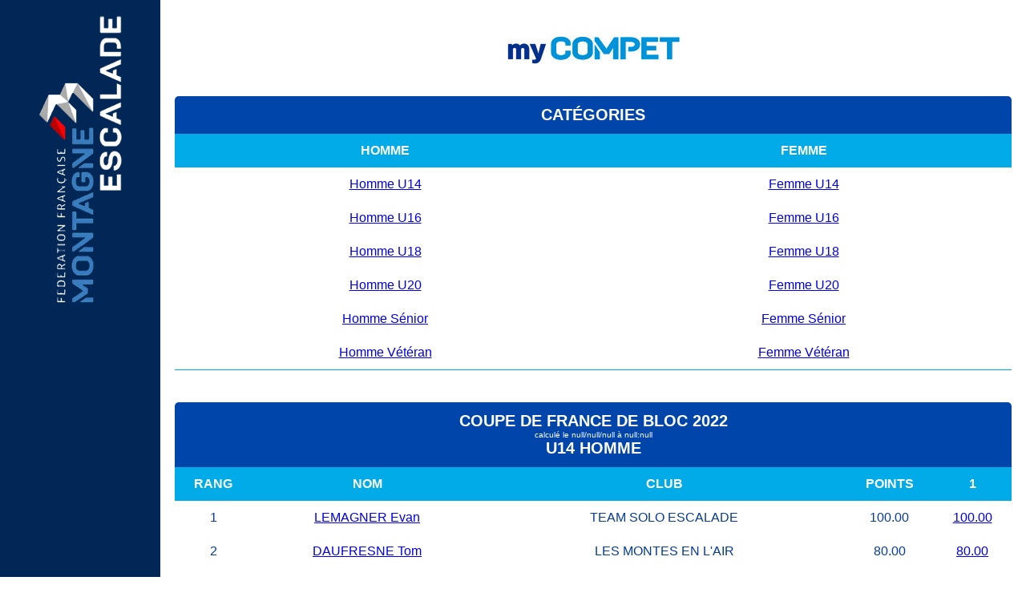

--- FILE ---
content_type: text/html
request_url: https://escalade.online/resultat/classement_138
body_size: 36921
content:
<!DOCTYPE html PUBLIC "-//W3C//DTD XHTML 1.0 Transitional//EN" "http://www.w3.org/TR/xhtml1/DTD/xhtml1-transitional.dtd"><html id="top" xmlns="http://www.w3.org/1999/xhtml">    <head>        <meta content="text/html; charset=utf-8" http-equiv="Content-Type"/>        <title>Escalade Online</title>        <link rel="icon" type="image/png" href="favicon.ico"/>        <link rel="stylesheet" type="text/css" href="palmares.css"/><!-- Google tag (gtag.js) -->
<script async src="https://www.googletagmanager.com/gtag/js?id=G-KGE3SBZ5X4"></script>
<script>
  window.dataLayer = window.dataLayer || [];
  function gtag(){dataLayer.push(arguments);}
  gtag('js', new Date());

  gtag('config', 'G-KGE3SBZ5X4');
</script>    </head>    <body>        <a class="button-top" href="#top">^</a>        <div class="page-header">            <img alt="LOGO MY COMPET"/>        </div>        <div class="page-nav">            <img alt="LOGO FFME"/>        </div>        <div class="page-body"><div class="classement-title-container">
<div class="classement-title-item">Catégories</div>
</div>
<table class="index-table">
<thead>
<tr><th>Homme</th><th>Femme</th></tr>
<tbody>
<tr><td><a href="#HOMME_U14">Homme U14</a></td><td><a href="#FEMME_U14">Femme U14</a></td></tr>
<tr><td><a href="#HOMME_U16">Homme U16</a></td><td><a href="#FEMME_U16">Femme U16</a></td></tr>
<tr><td><a href="#HOMME_U18">Homme U18</a></td><td><a href="#FEMME_U18">Femme U18</a></td></tr>
<tr><td><a href="#HOMME_U20">Homme U20</a></td><td><a href="#FEMME_U20">Femme U20</a></td></tr>
<tr><td><a href="#HOMME_SENIOR">Homme Sénior</a></td><td><a href="#FEMME_SENIOR">Femme Sénior</a></td></tr>
<tr><td><a href="#HOMME_VETERAN">Homme Vétéran</a></td><td><a href="#FEMME_VETERAN">Femme Vétéran</a></td></tr>
</tbody>
</table>
<div class="classement-title-container" id="HOMME_U14">
<div class="classement-title-item">Coupe de France de Bloc 2022</div>
<div class="classement-title-comment">calculé le null/null/null à null:null</div>
<div class="classement-title-item">U14 Homme</div>
</div>
<table class="classement-table">
<thead>
<tr><th>Rang</th><th>Nom</th><th>Club</th><th>Points</th><th>1</th></tr>
</thead>
<tbody>
<tr><td>1</td><td id="P35774"><a href="palmares_602697">LEMAGNER Evan</a></td><td>TEAM SOLO ESCALADE</td><td>100.00</td><td><a href="resultat_6882#P35774">100.00</a></td></tr>
<tr><td>2</td><td id="P9221"><a href="palmares_482469">DAUFRESNE Tom</a></td><td>LES MONTES EN L'AIR</td><td>80.00</td><td><a href="resultat_6882#P9221">80.00</a></td></tr>
<tr><td>3</td><td id="P40638"><a href="palmares_633761">GOVERNALE Thomas</a></td><td>A.S. GRIMPER</td><td>65.00</td><td><a href="resultat_6882#P40638">65.00</a></td></tr>
<tr><td>4</td><td id="P38415"><a href="palmares_584174">REYNAUD Maël</a></td><td>DRAC VERCORS ESCALADE</td><td>55.00</td><td><a href="resultat_6882#P38415">55.00</a></td></tr>
<tr><td>5</td><td id="P34599"><a href="palmares_595410">BREMOND POTEAU Adrien</a></td><td>CLUB VERTIGE</td><td>51.00</td><td><a href="resultat_6882#P34599">51.00</a></td></tr>
<tr><td>6</td><td id="P32299"><a href="palmares_578858">VILANOVA Hypolite</a></td><td>TEAM SOLO ESCALADE</td><td>47.00</td><td><a href="resultat_6882#P32299">47.00</a></td></tr>
<tr><td>7</td><td id="P67931"><a href="palmares_716890">LUCCHESE_INVALIDE Timoé</a></td><td>LE MUR</td><td>43.00</td><td><a href="resultat_6882#P67931">43.00</a></td></tr>
<tr><td>8</td><td id="P24432"><a href="palmares_489129">PELLEGRINO Nathan</a></td><td>UNION SPORTIVE CAGNES</td><td>40.00</td><td><a href="resultat_6882#P24432">40.00</a></td></tr>
<tr><td>9</td><td id="P5415"><a href="palmares_574195">GERSPACH Alex</a></td><td>CLUB ESCALADE EVASION THIONVILLE</td><td>37.00</td><td><a href="resultat_6882#P5415">37.00</a></td></tr>
<tr><td>10</td><td id="P7906"><a href="palmares_416925">DUTEURTRE Mathis</a></td><td>CHAMBERY ESCALADE</td><td>34.00</td><td><a href="resultat_6882#P7906">34.00</a></td></tr>
<tr><td>11</td><td id="P33779"><a href="palmares_590227">BURGY Abdallah</a></td><td>DEVERS TROYES AUBE</td><td>31.00</td><td><a href="resultat_6882#P33779">31.00</a></td></tr>
<tr><td>12</td><td id="P8332"><a href="palmares_492752">GRELET Nathan</a></td><td>UNION SAINT BRUNO</td><td>28.00</td><td><a href="resultat_6882#P8332">28.00</a></td></tr>
<tr><td>13</td><td id="P26341"><a href="palmares_517174">COLLARD Nathan</a></td><td>A.S. GRIMPER</td><td>26.00</td><td><a href="resultat_6882#P26341">26.00</a></td></tr>
<tr><td>14</td><td id="P16553"><a href="palmares_308636">LARGE Quentin</a></td><td>CLUB VERTIGE</td><td>24.00</td><td><a href="resultat_6882#P16553">24.00</a></td></tr>
<tr><td>15</td><td id="P143419"><a href="palmares_608156">LE PARC Léon</a></td><td>MINERAL SPIRIT</td><td>22.00</td><td><a href="resultat_6882#P143419">22.00</a></td></tr>
<tr><td>16</td><td id="P26045"><a href="palmares_513920">MAJOUREL Gabin</a></td><td>VERTICAL'CITE</td><td>20.00</td><td><a href="resultat_6882#P26045">20.00</a></td></tr>
<tr><td>17</td><td id="P40022"><a href="palmares_631403">TULLI PRIOU Noa</a></td><td>VERTICAL'ART NANTES</td><td>18.00</td><td><a href="resultat_6882#P40022">18.00</a></td></tr>
<tr><td>18</td><td id="P140923"><a href="palmares_505073">GAUTIER Rémi</a></td><td>BRIANCON ESCALADE</td><td>16.00</td><td><a href="resultat_6882#P140923">16.00</a></td></tr>
<tr><td>19</td><td id="P26526"><a href="palmares_518988">MADRY ALLEPAERTS Aristide</a></td><td>SAC A POF</td><td>14.00</td><td><a href="resultat_6882#P26526">14.00</a></td></tr>
<tr><td>20</td><td id="P32631"><a href="palmares_580405">BRIDOUX Noé</a></td><td>DEVERS TROYES AUBE</td><td>12.00</td><td><a href="resultat_6882#P32631">12.00</a></td></tr>
<tr><td>21</td><td id="P36191"><a href="palmares_605726">VALLESI Esteban</a></td><td>READY TO GRIMPE</td><td>10.00</td><td><a href="resultat_6882#P36191">10.00</a></td></tr>
<tr><td>22</td><td id="P8202"><a href="palmares_701468">PAGE Raphael</a></td><td>C.A.F. CHALONS EN CHAMPAGNE COMPETITION</td><td>9.00</td><td><a href="resultat_6882#P8202">9.00</a></td></tr>
<tr><td>23</td><td id="P29798"><a href="palmares_554117">PIERREYRES Basile</a></td><td>DEVERS TROYES AUBE</td><td>8.00</td><td><a href="resultat_6882#P29798">8.00</a></td></tr>
<tr><td>24</td><td id="P141105"><a href="palmares_739266">LÉONARD Clément</a></td><td>MINERAL SPIRIT</td><td>7.00</td><td><a href="resultat_6882#P141105">7.00</a></td></tr>
<tr><td>25</td><td id="P47087"><a href="palmares_598044">HIVERT Timeo</a></td><td>ASSOCIATION CLUB ESCALADE MEGEVE</td><td>6.00</td><td><a href="resultat_6882#P47087">6.00</a></td></tr>
<tr><td>26</td><td id="P40883"><a href="palmares_739219">BENOIT Tom</a></td><td>MINERAL SPIRIT</td><td>5.00</td><td><a href="resultat_6882#P40883">5.00</a></td></tr>
<tr><td>27</td><td id="P29550"><a href="palmares_551994">SARRON Gaspard</a></td><td>BRIANCON ESCALADE</td><td>4.00</td><td><a href="resultat_6882#P29550">4.00</a></td></tr>
<tr><td>28</td><td id="P26910"><a href="palmares_523024">SHANKLAND Noe</a></td><td>E.S. MASSY</td><td>3.00</td><td><a href="resultat_6882#P26910">3.00</a></td></tr>
<tr><td>29</td><td id="P30081"><a href="palmares_556332">BARRE Yoan</a></td><td>JURA VERTICAL</td><td>2.00</td><td><a href="resultat_6882#P30081">2.00</a></td></tr>
<tr><td>30</td><td id="P26061"><a href="palmares_514111">ARRIAL Alistair</a></td><td>ROC EVASION ANNECY</td><td>1.00</td><td><a href="resultat_6882#P26061">1.00</a></td></tr>
<tr><td>31</td><td id="P188755"><a href="palmares_762421">BOUKHARI Youcef</a></td><td>ACCES ESCALADE</td><td>0.00</td><td><a href="resultat_6882#P188755">0.00</a></td></tr>
<tr><td>31</td><td id="P188752"><a href="palmares_618088">PEREIRA Tanguy</a></td><td>ALBANAIS VERTICAL</td><td>0.00</td><td><a href="resultat_6882#P188752">0.00</a></td></tr>
<tr><td>31</td><td id="P35951"><a href="palmares_603899">BRUNELLE Yassou</a></td><td>GEMOZAC ESCALADE ET MONTAGNE</td><td>0.00</td><td><a href="resultat_6882#P35951">0.00</a></td></tr>
<tr><td>31</td><td id="P41605"><a href="palmares_637840">FILLET Paco</a></td><td>BRIANCON ESCALADE</td><td>0.00</td><td><a href="resultat_6882#P41605">0.00</a></td></tr>
<tr><td>31</td><td id="P32134"><a href="palmares_576648">DESCHAMPS Théo</a></td><td>ASPTT DIGNE</td><td>0.00</td><td><a href="resultat_6882#P32134">0.00</a></td></tr>
<tr><td>31</td><td id="P33708"><a href="palmares_589726">MOUNIER Jules</a></td><td>BRIANCON ESCALADE</td><td>0.00</td><td><a href="resultat_6882#P33708">0.00</a></td></tr>
<tr><td>31</td><td id="P58873"><a href="palmares_700239">GOUDOU Anthony</a></td><td>MEAUX ESCALADE</td><td>0.00</td><td><a href="resultat_6882#P58873">0.00</a></td></tr>
<tr><td>31</td><td id="P23971"><a href="palmares_482594">COSME Paul</a></td><td>ENTRE-TEMPS</td><td>0.00</td><td><a href="resultat_6882#P23971">0.00</a></td></tr>
<tr><td>31</td><td id="P158908"><a href="palmares_518677">STARCK Romeo</a></td><td>ENTRE-TEMPS</td><td>0.00</td><td><a href="resultat_6882#P158908">0.00</a></td></tr>
<tr><td>31</td><td id="P26502"><a href="palmares_518731">TERRAZZONI Donatien</a></td><td>BLOC A BLOC GRIMPE</td><td>0.00</td><td><a href="resultat_6882#P26502">0.00</a></td></tr>
<tr><td>31</td><td id="P148026"><a href="palmares_626446">CUSSAGUET Noah</a></td><td>PAREMPUYRE VERTICAL</td><td>0.00</td><td><a href="resultat_6882#P148026">0.00</a></td></tr>
<tr><td>31</td><td id="P30516"><a href="palmares_559999">DEGACHE Heremoana</a></td><td>GEMOZAC ESCALADE ET MONTAGNE</td><td>0.00</td><td><a href="resultat_6882#P30516">0.00</a></td></tr>
<tr><td>31</td><td id="P2490"><a href="palmares_658585">ABRIAL Tom</a></td><td>LA DEGAINE ESCALADE ET MONTAGNE </td><td>0.00</td><td><a href="resultat_6882#P2490">0.00</a></td></tr>
<tr><td>31</td><td id="P32180"><a href="palmares_577311">UGAGLIA Pablo</a></td><td>UNION SAINT BRUNO</td><td>0.00</td><td><a href="resultat_6882#P32180">0.00</a></td></tr>
<tr><td>31</td><td id="P52276"><a href="palmares_679772">GOLAB Thélio</a></td><td>ASPTT NANTES</td><td>0.00</td><td><a href="resultat_6882#P52276">0.00</a></td></tr>
<tr><td>31</td><td id="P4936"><a href="palmares_453399">DUARTE Louis</a></td><td>MINERAL SPIRIT</td><td>0.00</td><td><a href="resultat_6882#P4936">0.00</a></td></tr>
<tr><td>31</td><td id="P30073"><a href="palmares_556310">CAMPBELL William</a></td><td>JURA VERTICAL</td><td>0.00</td><td><a href="resultat_6882#P30073">0.00</a></td></tr>
<tr><td>31</td><td id="P30364"><a href="palmares_558618">VERDON Léo</a></td><td>ASPTT NANTES</td><td>0.00</td><td><a href="resultat_6882#P30364">0.00</a></td></tr>
<tr><td>31</td><td id="P57564"><a href="palmares_695394">WILLANO Rafael</a></td><td>CHAMBERY ESCALADE</td><td>0.00</td><td><a href="resultat_6882#P57564">0.00</a></td></tr>
<tr><td>31</td><td id="P26232"><a href="palmares_516012">FLORENTIN Simon</a></td><td>MAURIENNE ESCALADE</td><td>0.00</td><td><a href="resultat_6882#P26232">0.00</a></td></tr>
<tr><td>31</td><td id="P2656"><a href="palmares_550158">NADEAU Emrys</a></td><td>LA DEGAINE ESCALADE ET MONTAGNE </td><td>0.00</td><td><a href="resultat_6882#P2656">0.00</a></td></tr>
<tr><td>31</td><td id="P30154"><a href="palmares_556841">BEAURAIN Mathis</a></td><td>FOURNEL ARGENTIERE CLUB ESCALADE</td><td>0.00</td><td><a href="resultat_6882#P30154">0.00</a></td></tr>
<tr><td>31</td><td id="P2668"><a href="palmares_669337">PERRET Maël</a></td><td>LA DEGAINE ESCALADE ET MONTAGNE </td><td>0.00</td><td><a href="resultat_6882#P2668">0.00</a></td></tr>
<tr><td>31</td><td id="P24086"><a href="palmares_484239">DOUADY Willem</a></td><td>DRAC VERCORS ESCALADE</td><td>0.00</td><td><a href="resultat_6882#P24086">0.00</a></td></tr>
<tr><td>31</td><td id="P28226"><a href="palmares_538312">DENIER Marceau</a></td><td>ENTRE-TEMPS</td><td>0.00</td><td><a href="resultat_6882#P28226">0.00</a></td></tr>
<tr><td>31</td><td id="P26215"><a href="palmares_515847">SIMONNET Hugo</a></td><td>GEMOZAC ESCALADE ET MONTAGNE</td><td>0.00</td><td><a href="resultat_6882#P26215">0.00</a></td></tr>
<tr><td>31</td><td id="P7927"><a href="palmares_573023">WLADYCZANSKI Rudy</a></td><td>CHAMBERY ESCALADE</td><td>0.00</td><td><a href="resultat_6882#P7927">0.00</a></td></tr>
</tbody>
</table>
<div class="classement-title-container" id="HOMME_SENIOR">
<div class="classement-title-item">Coupe de France de Bloc 2022</div>
<div class="classement-title-comment">calculé le null/null/null à null:null</div>
<div class="classement-title-item">Sénior Homme</div>
</div>
<table class="classement-table">
<thead>
<tr><th>Rang</th><th>Nom</th><th>Club</th><th>Points</th><th>1</th><th>2</th><th>3</th><th>4</th></tr>
</thead>
<tbody>
<tr><td>1</td><td id="P21588"><a href="palmares_442385">FAVOT Léo</a></td><td>X Climbing Team</td><td>263.00</td><td><a href="resultat_10875#P21588">100.00</a></td><td><a href="resultat_7535#P21588">65.00</a></td><td><a href="resultat_7495#P21588">55.00</a></td><td><a href="resultat_7#P21588">43.00</a></td></tr>
<tr><td>2</td><td id="P19348"><a href="palmares_392498">CHABRIER Killian</a></td><td>E.S. MASSY</td><td>243.00</td><td><a href="resultat_10875#P19348">47.00</a></td><td><a href="resultat_7535#P19348">51.00</a></td><td><a href="resultat_7495#P19348">80.00</a></td><td><a href="resultat_7#P19348">65.00</a></td></tr>
<tr><td>3</td><td id="P16540"><a href="palmares_308338">AVEZOU Leo</a></td><td>E.S. MASSY</td><td>233.00</td><td><a href="resultat_10875#P16540">80.00</a></td><td><a href="resultat_7535#P16540">47.00</a></td><td><a href="resultat_7495#P16540">51.00</a></td><td><a href="resultat_7#P16540">55.00</a></td></tr>
<tr><td>4</td><td id="P27629"><a href="palmares_530851">LE BRIS Arthur</a></td><td>E.S. MASSY</td><td>210.00</td><td><a href="resultat_10875#P27629">40.00</a></td><td><a href="resultat_7535#P27629">80.00</a></td><td><a href="resultat_7495#P27629">43.00</a></td><td><a href="resultat_7#P27629">47.00</a></td></tr>
<tr><td>5</td><td id="P16191"><a href="palmares_297393">AVEZOU Sam</a></td><td>E.S. MASSY</td><td>200.00</td><td><a href="resultat_7495#P16191">100.00</a></td><td><a href="resultat_7#P16191">100.00</a></td><td></td><td></td></tr>
<tr><td>6</td><td id="P10331"><a href="palmares_265013">GIRARD Antoine</a></td><td>MONISTROL VERTICALE</td><td>189.00</td><td><a href="resultat_7535#P10331">100.00</a></td><td><a href="resultat_7495#P10331">65.00</a></td><td><a href="resultat_7#P10331">24.00</a></td><td></td></tr>
<tr><td>7</td><td id="P17906"><a href="palmares_349092">LEMAIRE Adrien</a></td><td>E.S. MASSY</td><td>155.00</td><td><a href="resultat_10875#P17906">43.00</a></td><td><a href="resultat_7535#P17906">55.00</a></td><td><a href="resultat_7495#P17906">20.00</a></td><td><a href="resultat_7#P17906">37.00</a></td></tr>
<tr><td>8</td><td id="P64740"><a href="palmares_713329">CHIBA Léo</a></td><td>E.S. MASSY</td><td>147.00</td><td><a href="resultat_10875#P64740">65.00</a></td><td><a href="resultat_7535#P64740">40.00</a></td><td><a href="resultat_7495#P64740">16.00</a></td><td><a href="resultat_7#P64740">26.00</a></td></tr>
<tr><td>9</td><td id="P14309"><a href="palmares_223805">ROCHE Sylvain</a></td><td>LYON ESCALADE SPORTIVE</td><td>132.50</td><td><a href="resultat_10875#P14309">26.00</a></td><td><a href="resultat_7535#P14309">34.00</a></td><td><a href="resultat_7495#P14309">38.50</a></td><td><a href="resultat_7#P14309">34.00</a></td></tr>
<tr><td>10</td><td id="P11109"><a href="palmares_106256">BONDER Jérémy</a></td><td>CAHORS ESCALADE</td><td>129.50</td><td><a href="resultat_10875#P11109">51.00</a></td><td><a href="resultat_7495#P11109">38.50</a></td><td><a href="resultat_7#P11109">40.00</a></td><td></td></tr>
<tr><td>11</td><td id="P15726"><a href="palmares_280639">DUVAL Alistair</a></td><td>CHAMBERY ESCALADE</td><td>127.00</td><td><a href="resultat_7495#P15726">47.00</a></td><td><a href="resultat_7#P15726">80.00</a></td><td></td><td></td></tr>
<tr><td>12</td><td id="P8313"><a href="palmares_458897">FOURTEAU Joshua</a></td><td>UNION SAINT BRUNO</td><td>124.00</td><td><a href="resultat_10875#P8313">55.00</a></td><td><a href="resultat_7495#P8313">18.00</a></td><td><a href="resultat_7#P8313">51.00</a></td><td></td></tr>
<tr><td>13</td><td id="P17697"><a href="palmares_343526">CHERIF Iliann</a></td><td>E.S. MASSY</td><td>122.00</td><td><a href="resultat_7535#P17697">37.00</a></td><td><a href="resultat_7495#P17697">8.00</a></td><td><a href="resultat_7#P17697">12.00</a></td><td></td></tr>
<tr><td>14</td><td id="P7868"><a href="palmares_490750">FECHOZ Louis</a></td><td>AUSTRAL ROC</td><td>103.00</td><td><a href="resultat_10875#P7868">14.00</a></td><td><a href="resultat_7535#P7868">20.00</a></td><td><a href="resultat_7495#P7868">4.00</a></td><td><a href="resultat_7#P7868">10.00</a></td></tr>
<tr><td>15</td><td id="P223122"><a href="palmares_094722">MAWEM Mickaël</a></td><td>FFME</td><td>100.00</td><td></td><td></td><td></td><td></td></tr>
<tr><td>16</td><td id="P16715"><a href="palmares_313685">DUFROS Lucas</a></td><td>LYON ESCALADE SPORTIVE</td><td>95.00</td><td><a href="resultat_10875#P16715">18.00</a></td><td><a href="resultat_7535#P16715">43.00</a></td><td><a href="resultat_7495#P16715">27.00</a></td><td><a href="resultat_7#P16715">7.00</a></td></tr>
<tr><td>17</td><td id="P229371"><a href="palmares_476299">DAUVILLIER Rudy</a></td><td>7 A L OUEST</td><td>80.00</td><td></td><td></td><td></td><td></td></tr>
<tr><td>18</td><td id="P23299"><a href="palmares_378789">ETCHAR Tolani</a></td><td>7 A L OUEST</td><td>71.00</td><td><a href="resultat_10875#P23299">20.00</a></td><td></td><td></td><td></td></tr>
<tr><td>19</td><td id="P19925"><a href="palmares_406974">MOUTAULT Noe</a></td><td>TOURNEFEUILLE ALTITUDE GRIMPE</td><td>62.00</td><td><a href="resultat_10875#P19925">31.00</a></td><td><a href="resultat_7#P19925">31.00</a></td><td></td><td></td></tr>
<tr><td>20</td><td id="P9729"><a href="palmares_415779">BOUKANDJA BATHOL Justin</a></td><td>ESCAPADE CLUB ROMANAIS PEAGEOIS</td><td>60.00</td><td><a href="resultat_10875#P9729">28.00</a></td><td><a href="resultat_7495#P9729">31.00</a></td><td><a href="resultat_7#P9729">1.00</a></td><td></td></tr>
<tr><td>21</td><td id="P25535"><a href="palmares_508392">PERRIN Joseph</a></td><td>CLUB VERTIGE</td><td>52.00</td><td><a href="resultat_7495#P25535">24.00</a></td><td><a href="resultat_7#P25535">28.00</a></td><td></td><td></td></tr>
<tr><td>22</td><td id="P13268"><a href="palmares_179270">OZUN Clement</a></td><td>AMITIE ET NATURE DE TARBES</td><td>51.00</td><td><a href="resultat_10875#P13268">37.00</a></td><td><a href="resultat_7#P13268">14.00</a></td><td></td><td></td></tr>
<tr><td>22</td><td id="P22502"><a href="palmares_457323">ABRIAT Etienne</a></td><td>LA DEGAINE ESCALADE ET MONTAGNE </td><td>51.00</td><td><a href="resultat_10875#P22502">34.00</a></td><td><a href="resultat_7495#P22502">14.00</a></td><td><a href="resultat_7#P22502">3.00</a></td><td></td></tr>
<tr><td>24</td><td id="P229369"><a href="palmares_420777">POULLAIN Sam</a></td><td>7 A L OUEST</td><td>47.00</td><td></td><td></td><td></td><td></td></tr>
<tr><td>24</td><td id="P283457"><a href="palmares_138934">DUREL Tom</a></td><td>RESINE ET SILEX</td><td>47.00</td><td><a href="resultat_10875#P283457">7.00</a></td><td></td><td></td><td></td></tr>
<tr><td>26</td><td id="P281127"><a href="palmares_522619">MOUTOUSSAMY Tomy</a></td><td>EST'KALAD CLUB</td><td>43.00</td><td></td><td></td><td></td><td></td></tr>
<tr><td>26</td><td id="P232882"><a href="palmares_411701">BRETON Timothee</a></td><td>E.S. MASSY</td><td>43.00</td><td><a href="resultat_10875#P232882">12.00</a></td><td><a href="resultat_7535#P232882">31.00</a></td><td><a href="resultat_7495#P232882">0.00</a></td><td></td></tr>
<tr><td>28</td><td id="P15064"><a href="palmares_254529">PERETTI Eloi</a></td><td>LA DEGAINE ESCALADE ET MONTAGNE </td><td>39.00</td><td><a href="resultat_10875#P15064">3.00</a></td><td><a href="resultat_7495#P15064">27.00</a></td><td><a href="resultat_7#P15064">9.00</a></td><td></td></tr>
<tr><td>29</td><td id="P223941"><a href="palmares_540976">DERRIEN Marco</a></td><td>VERTICAL ART LE MANS</td><td>37.00</td><td></td><td></td><td></td><td></td></tr>
<tr><td>30</td><td id="P12718"><a href="palmares_161438">LANGLOIS Theo</a></td><td>E.S. MASSY</td><td>34.50</td><td><a href="resultat_10875#P12718">8.50</a></td><td><a href="resultat_7495#P12718">10.00</a></td><td><a href="resultat_7#P12718">16.00</a></td><td></td></tr>
<tr><td>31</td><td id="P246282"><a href="palmares_212297">MARTIN Nathan</a></td><td>CHAMBERY ESCALADE</td><td>34.00</td><td><a href="resultat_7495#P246282">34.00</a></td><td></td><td></td><td></td></tr>
<tr><td>31</td><td id="P278862"><a href="palmares_474863">PROMARD Mathieu</a></td><td>ESCALADE D'ABORD</td><td>34.00</td><td></td><td></td><td></td><td></td></tr>
<tr><td>33</td><td id="P31713"><a href="palmares_571795">BOUCHER Titouan</a></td><td>LYON ESCALADE SPORTIVE</td><td>33.00</td><td><a href="resultat_10875#P31713">5.00</a></td><td><a href="resultat_7535#P31713">28.00</a></td><td><a href="resultat_7495#P31713">0.00</a></td><td><a href="resultat_7#P31713">0.00</a></td></tr>
<tr><td>34</td><td id="P19170"><a href="palmares_388231">SHANKLAND Pierre</a></td><td>E.S. MASSY</td><td>32.00</td><td><a href="resultat_10875#P19170">10.00</a></td><td><a href="resultat_7#P19170">22.00</a></td><td></td><td></td></tr>
<tr><td>35</td><td id="P297786"><a href="palmares_316658">BARONCE Johann</a></td><td>AUSTRAL ROC</td><td>31.00</td><td></td><td></td><td></td><td></td></tr>
<tr><td>36</td><td id="P277362"><a href="palmares_477732">RIEUL Allan</a></td><td>AUSTRAL ROC</td><td>28.00</td><td></td><td></td><td></td><td></td></tr>
<tr><td>37</td><td id="P303038"><a href="palmares_724645">MICHEL Java</a></td><td>AUSTRAL ROC</td><td>26.00</td><td></td><td></td><td></td><td></td></tr>
<tr><td>37</td><td id="P299222"><a href="palmares_333235">MOULAY Halim</a></td><td>BOU'D'BROUSSE</td><td>26.00</td><td><a href="resultat_7535#P299222">26.00</a></td><td></td><td></td><td></td></tr>
<tr><td>39</td><td id="P232226"><a href="palmares_730452">MARTIN SÉbastien</a></td><td>AUSTRAL ROC</td><td>24.00</td><td></td><td></td><td></td><td></td></tr>
<tr><td>39</td><td id="P219959"><a href="palmares_237589">CHERASSE William</a></td><td>MINERAL SPIRIT</td><td>24.00</td><td><a href="resultat_10875#P219959">24.00</a></td><td></td><td></td><td></td></tr>
<tr><td>39</td><td id="P260281"><a href="palmares_232684">PESON Erwan</a></td><td>ASPTT NANTES</td><td>24.00</td><td><a href="resultat_7535#P260281">24.00</a></td><td></td><td></td><td></td></tr>
<tr><td>42</td><td id="P232152"><a href="palmares_730307">CORRé Julien</a></td><td>AUSTRAL ROC</td><td>22.00</td><td></td><td></td><td></td><td></td></tr>
<tr><td>42</td><td id="P292980"><a href="palmares_659248">COSTA Donatien</a></td><td>ASPTT NANTES</td><td>22.00</td><td><a href="resultat_7535#P292980">22.00</a></td><td></td><td></td><td></td></tr>
<tr><td>42</td><td id="P262884"><a href="palmares_165362">TERNANT Arthur</a></td><td>CLUB ESCALADE LA GRIMPE</td><td>22.00</td><td><a href="resultat_7495#P262884">22.00</a></td><td></td><td></td><td></td></tr>
<tr><td>42</td><td id="P20858"><a href="palmares_426700">PARIENTE Ariel</a></td><td>LE 8 ASSURE</td><td>22.00</td><td><a href="resultat_10875#P20858">22.00</a></td><td></td><td></td><td></td></tr>
<tr><td>46</td><td id="P25638"><a href="palmares_509976">MERARD Tanguy</a></td><td>BRIANCON ESCALADE</td><td>20.00</td><td><a href="resultat_7#P25638">20.00</a></td><td></td><td></td><td></td></tr>
<tr><td>47</td><td id="P248347"><a href="palmares_353062">LARZUL Léo Paul</a></td><td>BOU'D'BROUSSE</td><td>18.00</td><td><a href="resultat_7535#P248347">18.00</a></td><td></td><td></td><td></td></tr>
<tr><td>47</td><td id="P22297"><a href="palmares_453878">LEROY Lubin</a></td><td>CLUB VERTIGE</td><td>18.00</td><td><a href="resultat_7#P22297">18.00</a></td><td></td><td></td><td></td></tr>
<tr><td>47</td><td id="P225380"><a href="palmares_512403">PASQUIER Nicolas</a></td><td>VERTICAL'CITE</td><td>18.00</td><td><a href="resultat_10875#P225380">6.00</a></td><td><a href="resultat_7535#P225380">12.00</a></td><td></td><td></td></tr>
<tr><td>50</td><td id="P288544"><a href="palmares_257248">LOPATA Kévin</a></td><td>HENIN TEAM GRIMPE</td><td>16.00</td><td><a href="resultat_7535#P288544">16.00</a></td><td></td><td></td><td></td></tr>
<tr><td>50</td><td id="P259818"><a href="palmares_499310">IMBERTIE Théo</a></td><td>MODJO ESCALADE</td><td>16.00</td><td><a href="resultat_10875#P259818">16.00</a></td><td></td><td></td><td></td></tr>
<tr><td>52</td><td id="P261604"><a href="palmares_212482">MATILE Victor</a></td><td>ASPTT NANTES</td><td>14.00</td><td><a href="resultat_7535#P261604">14.00</a></td><td></td><td></td><td></td></tr>
<tr><td>53</td><td id="P21153"><a href="palmares_434165">LEMAGNER Thomas</a></td><td>TEAM SOLO ESCALADE</td><td>12.00</td><td><a href="resultat_7495#P21153">12.00</a></td><td><a href="resultat_7#P21153">0.00</a></td><td></td><td></td></tr>
<tr><td>54</td><td id="P9876"><a href="palmares_116459">HANRARD Jonathan</a></td><td>C.A.F. CHALONS EN CHAMPAGNE COMPETITION</td><td>10.00</td><td><a href="resultat_10875#P9876">0.00</a></td><td><a href="resultat_7535#P9876">10.00</a></td><td><a href="resultat_7495#P9876">0.00</a></td><td></td></tr>
<tr><td>55</td><td id="P18139"><a href="palmares_356211">ROUX Matias</a></td><td>LYON ESCALADE SPORTIVE</td><td>9.00</td><td><a href="resultat_7495#P18139">9.00</a></td><td><a href="resultat_7#P18139">0.00</a></td><td></td><td></td></tr>
<tr><td>55</td><td id="P266011"><a href="palmares_384825">LARZUL Hippolyte</a></td><td>BOU'D'BROUSSE</td><td>9.00</td><td><a href="resultat_7535#P266011">9.00</a></td><td></td><td></td><td></td></tr>
<tr><td>57</td><td id="P20002"><a href="palmares_408636">BARACAND Aubin</a></td><td>MINERAL SPIRIT</td><td>8.50</td><td><a href="resultat_10875#P20002">8.50</a></td><td><a href="resultat_7#P20002">0.00</a></td><td></td><td></td></tr>
<tr><td>58</td><td id="P21374"><a href="palmares_438666">NORMAND Maho</a></td><td>S.M.U.C. ESCALADE</td><td>8.00</td><td><a href="resultat_7#P21374">8.00</a></td><td></td><td></td><td></td></tr>
<tr><td>58</td><td id="P301985"><a href="palmares_275307">LAZNY Lucas</a></td><td>BOULDER ZONE</td><td>8.00</td><td><a href="resultat_7535#P301985">8.00</a></td><td><a href="resultat_7495#P301985">0.00</a></td><td></td><td></td></tr>
<tr><td>60</td><td id="P7450"><a href="palmares_356382">TESTUD Anael</a></td><td>LA DEGAINE ESCALADE ET MONTAGNE </td><td>7.00</td><td><a href="resultat_10875#P7450">0.00</a></td><td><a href="resultat_7495#P7450">7.00</a></td><td><a href="resultat_7#P7450">0.00</a></td><td></td></tr>
<tr><td>60</td><td id="P294868"><a href="palmares_583467">BESNIER Tony</a></td><td>CT YVELINES</td><td>7.00</td><td><a href="resultat_10875#P294868">0.00</a></td><td><a href="resultat_7535#P294868">6.00</a></td><td><a href="resultat_7495#P294868">1.00</a></td><td></td></tr>
<tr><td>60</td><td id="P307714"><a href="palmares_283618">ZAMORSKI Stanislas</a></td><td>V.U.C. ESCALADE - MONTAGNE</td><td>7.00</td><td><a href="resultat_7535#P307714">7.00</a></td><td></td><td></td><td></td></tr>
<tr><td>63</td><td id="P18822"><a href="palmares_379969">GAUTIER Yannis</a></td><td>BRIANCON ESCALADE</td><td>6.00</td><td><a href="resultat_7#P18822">6.00</a></td><td></td><td></td><td></td></tr>
<tr><td>63</td><td id="P26150"><a href="palmares_515239">MARTINI Kito</a></td><td>TOURNEFEUILLE ALTITUDE GRIMPE</td><td>6.00</td><td><a href="resultat_7495#P26150">6.00</a></td><td><a href="resultat_7#P26150">0.00</a></td><td></td><td></td></tr>
<tr><td>65</td><td id="P15970"><a href="palmares_288591">FREY Nils</a></td><td>ESCALADE VOIRON ALPINISME</td><td>5.00</td><td><a href="resultat_10875#P15970">0.00</a></td><td><a href="resultat_7495#P15970">0.00</a></td><td><a href="resultat_7#P15970">5.00</a></td><td></td></tr>
<tr><td>65</td><td id="P19945"><a href="palmares_407332">ROLANDEZ Mathis</a></td><td>CAF LA ROCHE BONNEVILLE</td><td>5.00</td><td><a href="resultat_7495#P19945">3.00</a></td><td><a href="resultat_7#P19945">2.00</a></td><td></td><td></td></tr>
<tr><td>65</td><td id="P16866"><a href="palmares_318054">BERTRAND Romain</a></td><td>LES LEZARDS VAGABONDS</td><td>5.00</td><td><a href="resultat_7495#P16866">5.00</a></td><td><a href="resultat_7#P16866">0.00</a></td><td></td><td></td></tr>
<tr><td>65</td><td id="P306179"><a href="palmares_126893">VUILLEMINOT Giovanni</a></td><td>VERTICAL-ART LILLE</td><td>5.00</td><td><a href="resultat_7535#P306179">5.00</a></td><td></td><td></td><td></td></tr>
<tr><td>69</td><td id="P17501"><a href="palmares_338676">MOAL Loic</a></td><td>MINERAL SPIRIT</td><td>4.00</td><td><a href="resultat_10875#P17501">4.00</a></td><td><a href="resultat_7#P17501">0.00</a></td><td></td><td></td></tr>
<tr><td>69</td><td id="P218683"><a href="palmares_278702">PERRIN Thomas</a></td><td>HENIN TEAM GRIMPE</td><td>4.00</td><td><a href="resultat_7535#P218683">4.00</a></td><td></td><td></td><td></td></tr>
<tr><td>69</td><td id="P22357"><a href="palmares_454733">COLLARD Thibaut</a></td><td>BRIANCON ESCALADE</td><td>4.00</td><td><a href="resultat_7#P22357">4.00</a></td><td></td><td></td><td></td></tr>
<tr><td>72</td><td id="P231459"><a href="palmares_335345">PITTERA Joseph</a></td><td>V.U.C. ESCALADE - MONTAGNE</td><td>3.00</td><td><a href="resultat_7535#P231459">3.00</a></td><td></td><td></td><td></td></tr>
<tr><td>73</td><td id="P20301"><a href="palmares_414112">BEGUINET Florent</a></td><td>GENERATION ROC</td><td>2.00</td><td><a href="resultat_7495#P20301">2.00</a></td><td></td><td></td><td></td></tr>
<tr><td>73</td><td id="P13897"><a href="palmares_207012">GEFFROY Romaric</a></td><td>CHAMBERY ESCALADE</td><td>2.00</td><td><a href="resultat_10875#P13897">2.00</a></td><td></td><td></td><td></td></tr>
<tr><td>73</td><td id="P225379"><a href="palmares_501625">PASQUIER Cédric</a></td><td>VERTICAL'CITE</td><td>2.00</td><td><a href="resultat_10875#P225379">0.00</a></td><td><a href="resultat_7535#P225379">2.00</a></td><td><a href="resultat_7495#P225379">0.00</a></td><td></td></tr>
<tr><td>76</td><td id="P309792"><a href="palmares_483970">HERY Anthony</a></td><td>BLOCK'OUT LISSES</td><td>1.00</td><td><a href="resultat_10875#P309792">1.00</a></td><td></td><td></td><td></td></tr>
<tr><td>76</td><td id="P285047"><a href="palmares_513829">FIEVET William</a></td><td>BLOCK'OUT LILLE</td><td>1.00</td><td><a href="resultat_7535#P285047">1.00</a></td><td></td><td></td><td></td></tr>
<tr><td>78</td><td id="P222453"><a href="palmares_311017">MORINEAU Axel</a></td><td>VERTICAL'ART NANTES</td><td>0.00</td><td><a href="resultat_7495#P222453">0.00</a></td><td></td><td></td><td></td></tr>
<tr><td>78</td><td id="P273552"><a href="palmares_647374">DARBILLY Lennon</a></td><td>TOURAINE ESCALADE+</td><td>0.00</td><td><a href="resultat_10875#P273552">0.00</a></td><td></td><td></td><td></td></tr>
<tr><td>78</td><td id="P248872"><a href="palmares_606112">POSTY Theo</a></td><td>ENTRE-TEMPS</td><td>0.00</td><td><a href="resultat_10875#P248872">0.00</a></td><td><a href="resultat_7495#P248872">0.00</a></td><td></td><td></td></tr>
<tr><td>78</td><td id="P221669"><a href="palmares_513573">GARDETTE Julien</a></td><td>ESCALADE CLUB VERSAILLES</td><td>0.00</td><td><a href="resultat_10875#P221669">0.00</a></td><td></td><td></td><td></td></tr>
<tr><td>78</td><td id="P238449"><a href="palmares_669252">LEITZ Benjamin</a></td><td>ESCAL'AMANDINOISE</td><td>0.00</td><td><a href="resultat_7535#P238449">0.00</a></td><td></td><td></td><td></td></tr>
<tr><td>78</td><td id="P141511"><a href="palmares_345256">ROLLIER Ethan</a></td><td>LYON ESCALADE SPORTIVE</td><td>0.00</td><td><a href="resultat_7#P141511">0.00</a></td><td></td><td></td><td></td></tr>
<tr><td>78</td><td id="P7913"><a href="palmares_447136">MACIASZCZYK Logan</a></td><td>CHAMBERY ESCALADE</td><td>0.00</td><td><a href="resultat_7#P7913">0.00</a></td><td></td><td></td><td></td></tr>
<tr><td>78</td><td id="P215159"><a href="palmares_147733">WARHEM Stanislas</a></td><td>VADO ESCALADE</td><td>0.00</td><td><a href="resultat_7535#P215159">0.00</a></td><td></td><td></td><td></td></tr>
<tr><td>78</td><td id="P300554"><a href="palmares_620878">POLITI Matteo</a></td><td>BLOCK'OUT GRAND REIMS</td><td>0.00</td><td><a href="resultat_7495#P300554">0.00</a></td><td></td><td></td><td></td></tr>
<tr><td>78</td><td id="P221430"><a href="palmares_617619">GILBERT Paul</a></td><td>BLOCK'OUT TOULOUSE</td><td>0.00</td><td><a href="resultat_10875#P221430">0.00</a></td><td></td><td></td><td></td></tr>
<tr><td>78</td><td id="P24661"><a href="palmares_492671">SOULE Matteo</a></td><td>BLOCK'OUT TOULOUSE</td><td>0.00</td><td><a href="resultat_7#P24661">0.00</a></td><td></td><td></td><td></td></tr>
<tr><td>78</td><td id="P10667"><a href="palmares_125533">GUILBAULT Samuel</a></td><td>GRIMPEURS DES SABLES</td><td>0.00</td><td><a href="resultat_7#P10667">0.00</a></td><td></td><td></td><td></td></tr>
<tr><td>78</td><td id="P14728"><a href="palmares_240031">CHAPIN Theo</a></td><td>TEAM SOLO ESCALADE</td><td>0.00</td><td><a href="resultat_7495#P14728">0.00</a></td><td><a href="resultat_7#P14728">0.00</a></td><td></td><td></td></tr>
<tr><td>78</td><td id="P7446"><a href="palmares_285319">MOUROT Clement</a></td><td>LA DEGAINE ESCALADE ET MONTAGNE </td><td>0.00</td><td><a href="resultat_7#P7446">0.00</a></td><td></td><td></td><td></td></tr>
<tr><td>78</td><td id="P22246"><a href="palmares_453012">GARCIA Romain</a></td><td>CAF LA ROCHE BONNEVILLE</td><td>0.00</td><td><a href="resultat_7#P22246">0.00</a></td><td></td><td></td><td></td></tr>
<tr><td>78</td><td id="P34452"><a href="palmares_594451">BEAUJARD Johann</a></td><td>ADHERENCE</td><td>0.00</td><td><a href="resultat_7#P34452">0.00</a></td><td></td><td></td><td></td></tr>
<tr><td>78</td><td id="P14004"><a href="palmares_211150">ROGUIEZ Tristan</a></td><td>ROQVERTICAL</td><td>0.00</td><td><a href="resultat_7#P14004">0.00</a></td><td></td><td></td><td></td></tr>
<tr><td>78</td><td id="P21421"><a href="palmares_422549">PALMARO Hugo</a></td><td>CAF LA ROCHE BONNEVILLE</td><td>0.00</td><td><a href="resultat_7#P21421">0.00</a></td><td></td><td></td><td></td></tr>
<tr><td>78</td><td id="P21313"><a href="palmares_422615">MERLET Romain</a></td><td>CAF LA ROCHE BONNEVILLE</td><td>0.00</td><td><a href="resultat_7#P21313">0.00</a></td><td></td><td></td><td></td></tr>
<tr><td>78</td><td id="P25668"><a href="palmares_510326">TEILLIER CHARRAUD Ulysse</a></td><td>BLOCK'OUT TOULOUSE</td><td>0.00</td><td><a href="resultat_7#P25668">0.00</a></td><td></td><td></td><td></td></tr>
<tr><td>78</td><td id="P260681"><a href="palmares_751315">ARTIGARREDE Geoffroy</a></td><td>SAC A POF</td><td>0.00</td><td><a href="resultat_7535#P260681">0.00</a></td><td></td><td></td><td></td></tr>
<tr><td>78</td><td id="P28325"><a href="palmares_539870">PATIN Victor</a></td><td>MINERAL SPIRIT</td><td>0.00</td><td><a href="resultat_7#P28325">0.00</a></td><td></td><td></td><td></td></tr>
<tr><td>78</td><td id="P302652"><a href="palmares_432993">D'ANGELA Julien</a></td><td>BLOCK'OUT CERGY</td><td>0.00</td><td><a href="resultat_10875#P302652">0.00</a></td><td></td><td></td><td></td></tr>
<tr><td>78</td><td id="P275153"><a href="palmares_701170">BATISTA Jonathan</a></td><td>GRIMP'FORTH</td><td>0.00</td><td><a href="resultat_10875#P275153">0.00</a></td><td></td><td></td><td></td></tr>
<tr><td>78</td><td id="P2862"><a href="palmares_682822">SAGER Lukas</a></td><td>MINERAL SPIRIT</td><td>0.00</td><td><a href="resultat_7#P2862">0.00</a></td><td></td><td></td><td></td></tr>
<tr><td>78</td><td id="P4101"><a href="palmares_496156">CLAUDE Mael</a></td><td>DRAC VERCORS ESCALADE</td><td>0.00</td><td><a href="resultat_7#P4101">0.00</a></td><td></td><td></td><td></td></tr>
<tr><td>78</td><td id="P24160"><a href="palmares_485245">BELLIA Laurent</a></td><td>BLOCK'OUT TOULOUSE</td><td>0.00</td><td><a href="resultat_7#P24160">0.00</a></td><td></td><td></td><td></td></tr>
<tr><td>78</td><td id="P21862"><a href="palmares_446446">GRENIER Mael</a></td><td>CLUB VERTIGE</td><td>0.00</td><td><a href="resultat_7#P21862">0.00</a></td><td></td><td></td><td></td></tr>
<tr><td>78</td><td id="P7925"><a href="palmares_311190">VALLET Antoine</a></td><td>CHAMBERY ESCALADE</td><td>0.00</td><td><a href="resultat_7#P7925">0.00</a></td><td></td><td></td><td></td></tr>
<tr><td>78</td><td id="P7894"><a href="palmares_379848">BERNET Mathis</a></td><td>CHAMBERY ESCALADE</td><td>0.00</td><td><a href="resultat_7#P7894">0.00</a></td><td></td><td></td><td></td></tr>
<tr><td>78</td><td id="P8024"><a href="palmares_158875">GIRARDON Matthieu</a></td><td>BLOC INDOOR</td><td>0.00</td><td><a href="resultat_7#P8024">0.00</a></td><td></td><td></td><td></td></tr>
<tr><td>78</td><td id="P12303"><a href="palmares_027823">VALES Eric</a></td><td>M.J.C. MIGENNES</td><td>0.00</td><td><a href="resultat_7495#P12303">0.00</a></td><td></td><td></td><td></td></tr>
<tr><td>78</td><td id="P18707"><a href="palmares_377782">CHAUVET Leo</a></td><td>BRIANCON ESCALADE</td><td>0.00</td><td><a href="resultat_7#P18707">0.00</a></td><td></td><td></td><td></td></tr>
<tr><td>78</td><td id="P19861"><a href="palmares_405433">PALADINO Raphaël</a></td><td>PIED MAIN ESCALADE</td><td>0.00</td><td><a href="resultat_7#P19861">0.00</a></td><td></td><td></td><td></td></tr>
<tr><td>78</td><td id="P248177"><a href="palmares_733045">STENVOT Victor</a></td><td>USBY ESCALADE</td><td>0.00</td><td><a href="resultat_10875#P248177">0.00</a></td><td></td><td></td><td></td></tr>
<tr><td>78</td><td id="P15938"><a href="palmares_528403">AUBERT Antoine</a></td><td>PIED MAIN ESCALADE</td><td>0.00</td><td><a href="resultat_7#P15938">0.00</a></td><td></td><td></td><td></td></tr>
<tr><td>78</td><td id="P7781"><a href="palmares_277243">MULLER Matthieu</a></td><td>ROC EN STOCK</td><td>0.00</td><td><a href="resultat_7495#P7781">0.00</a></td><td></td><td></td><td></td></tr>
<tr><td>78</td><td id="P16162"><a href="palmares_296199">TRICOT Jules</a></td><td>LYON ESCALADE SPORTIVE</td><td>0.00</td><td><a href="resultat_7495#P16162">0.00</a></td><td><a href="resultat_7#P16162">0.00</a></td><td></td><td></td></tr>
<tr><td>78</td><td id="P285513"><a href="palmares_400312">MARECHAL Marc Antoine</a></td><td>BOU'D'BROUSSE</td><td>0.00</td><td><a href="resultat_7535#P285513">0.00</a></td><td></td><td></td><td></td></tr>
<tr><td>78</td><td id="P300410"><a href="palmares_585218">LANNEAU Raphaël</a></td><td>CANYON ESCALADE TOURAINE AVENTURE</td><td>0.00</td><td><a href="resultat_10875#P300410">0.00</a></td><td></td><td></td><td></td></tr>
<tr><td>78</td><td id="P246103"><a href="palmares_496059">RIPAILLE Arthur</a></td><td>AMIENS RIVERY ESCALADE</td><td>0.00</td><td><a href="resultat_7535#P246103">0.00</a></td><td></td><td></td><td></td></tr>
<tr><td>78</td><td id="P17246"><a href="palmares_330799">BAVOUX Calvin</a></td><td>LYON ESCALADE SPORTIVE</td><td>0.00</td><td><a href="resultat_7#P17246">0.00</a></td><td></td><td></td><td></td></tr>
<tr><td>78</td><td id="P264407"><a href="palmares_752839">PAILLOT Benoit</a></td><td>SAC A POF</td><td>0.00</td><td><a href="resultat_7535#P264407">0.00</a></td><td></td><td></td><td></td></tr>
<tr><td>78</td><td id="P246125"><a href="palmares_483384">SUEUR Maxime</a></td><td>AMIENS RIVERY ESCALADE</td><td>0.00</td><td><a href="resultat_7535#P246125">0.00</a></td><td></td><td></td><td></td></tr>
<tr><td>78</td><td id="P247160"><a href="palmares_309604">BRUNET Lucas</a></td><td>DEVERS TROYES AUBE</td><td>0.00</td><td><a href="resultat_7495#P247160">0.00</a></td><td></td><td></td><td></td></tr>
<tr><td>78</td><td id="P157217"><a href="palmares_449293">DURAND Geoffrey</a></td><td>ASPTT DIGNE</td><td>0.00</td><td><a href="resultat_7495#P157217">0.00</a></td><td><a href="resultat_7#P157217">0.00</a></td><td></td><td></td></tr>
<tr><td>78</td><td id="P296587"><a href="palmares_159914">BERNARD Antoine</a></td><td>ENTRE-TEMPS</td><td>0.00</td><td><a href="resultat_10875#P296587">0.00</a></td><td><a href="resultat_7495#P296587">0.00</a></td><td></td><td></td></tr>
<tr><td>78</td><td id="P284019"><a href="palmares_411260">AUDAN Gabriel</a></td><td>ASPTT NANTES</td><td>0.00</td><td><a href="resultat_7535#P284019">0.00</a></td><td></td><td></td><td></td></tr>
<tr><td>78</td><td id="P296334"><a href="palmares_458942">ASTRUC Edouard</a></td><td>BLOCK'OUT LILLE</td><td>0.00</td><td><a href="resultat_7535#P296334">0.00</a></td><td></td><td></td><td></td></tr>
<tr><td>78</td><td id="P21793"><a href="palmares_445531">BERGEZ Louis</a></td><td>ENTRE-TEMPS</td><td>0.00</td><td><a href="resultat_7#P21793">0.00</a></td><td></td><td></td><td></td></tr>
<tr><td>78</td><td id="P215330"><a href="palmares_286424">GILLERON Geoffrey</a></td><td>ESCAL'AMANDINOISE</td><td>0.00</td><td><a href="resultat_7535#P215330">0.00</a></td><td></td><td></td><td></td></tr>
<tr><td>78</td><td id="P159288"><a href="palmares_246015">PIGNARD Robin</a></td><td>CT DOUBS</td><td>0.00</td><td><a href="resultat_7#P159288">0.00</a></td><td></td><td></td><td></td></tr>
<tr><td>78</td><td id="P18993"><a href="palmares_384063">CHAKROUN Tommy</a></td><td>MINERAL SPIRIT</td><td>0.00</td><td><a href="resultat_7#P18993">0.00</a></td><td></td><td></td><td></td></tr>
<tr><td>78</td><td id="P239417"><a href="palmares_300890">CONRAUD Nicolas</a></td><td>BLOCK'OUT METZ</td><td>0.00</td><td><a href="resultat_7495#P239417">0.00</a></td><td></td><td></td><td></td></tr>
<tr><td>78</td><td id="P29215"><a href="palmares_549280">FORTOUL Basile</a></td><td>MINERAL SPIRIT</td><td>0.00</td><td><a href="resultat_10875#P29215">0.00</a></td><td><a href="resultat_7#P29215">0.00</a></td><td></td><td></td></tr>
<tr><td>78</td><td id="P43696"><a href="palmares_647138">SIRODOT Nathan</a></td><td>GENERATION ROC</td><td>0.00</td><td><a href="resultat_7495#P43696">0.00</a></td><td></td><td></td><td></td></tr>
<tr><td>78</td><td id="P22010"><a href="palmares_448894">MARCE Enzo</a></td><td>MINERAL SPIRIT</td><td>0.00</td><td><a href="resultat_7#P22010">0.00</a></td><td></td><td></td><td></td></tr>
<tr><td>78</td><td id="P220331"><a href="palmares_661025">CHAVALLE Victor</a></td><td>BLOCK'OUT LILLE</td><td>0.00</td><td><a href="resultat_7535#P220331">0.00</a></td><td></td><td></td><td></td></tr>
<tr><td>78</td><td id="P19776"><a href="palmares_403970">LEMAIRE Loic</a></td><td>MINERAL SPIRIT</td><td>0.00</td><td><a href="resultat_7#P19776">0.00</a></td><td></td><td></td><td></td></tr>
<tr><td>78</td><td id="P306398"><a href="palmares_118454">GERRI Olivier</a></td><td>CLUB HARDBLOC</td><td>0.00</td><td><a href="resultat_10875#P306398">0.00</a></td><td></td><td></td><td></td></tr>
<tr><td>78</td><td id="P307426"><a href="palmares_323764">PARSY Theau</a></td><td>VERTICAL-ART LILLE</td><td>0.00</td><td><a href="resultat_7535#P307426">0.00</a></td><td></td><td></td><td></td></tr>
<tr><td>78</td><td id="P17064"><a href="palmares_324812">BEGUINET Pierre Yves</a></td><td>GENERATION ROC</td><td>0.00</td><td><a href="resultat_7495#P17064">0.00</a></td><td></td><td></td><td></td></tr>
<tr><td>78</td><td id="P21251"><a href="palmares_436426">VALES Clement</a></td><td>M.J.C. MIGENNES</td><td>0.00</td><td><a href="resultat_7495#P21251">0.00</a></td><td></td><td></td><td></td></tr>
<tr><td>78</td><td id="P231041"><a href="palmares_401802">RAVELOMANANTSOA Raphaël</a></td><td>SMUS ESCALADE</td><td>0.00</td><td><a href="resultat_10875#P231041">0.00</a></td><td></td><td></td><td></td></tr>
<tr><td>78</td><td id="P295884"><a href="palmares_193155">ROBIN Thibault</a></td><td>ENTRE-TEMPS</td><td>0.00</td><td><a href="resultat_7495#P295884">0.00</a></td><td></td><td></td><td></td></tr>
<tr><td>78</td><td id="P272744"><a href="palmares_372619">BOURGEOIS Maxence</a></td><td>ENTRE-TEMPS</td><td>0.00</td><td><a href="resultat_10875#P272744">0.00</a></td><td><a href="resultat_7495#P272744">0.00</a></td><td></td><td></td></tr>
<tr><td>78</td><td id="P7903"><a href="palmares_398360">DALIGAULT Pablo</a></td><td>CHAMBERY ESCALADE</td><td>0.00</td><td><a href="resultat_7#P7903">0.00</a></td><td></td><td></td><td></td></tr>
<tr><td>78</td><td id="P7916"><a href="palmares_351803">MIGEVANT Roman</a></td><td>CHAMBERY ESCALADE</td><td>0.00</td><td><a href="resultat_7#P7916">0.00</a></td><td></td><td></td><td></td></tr>
</tbody>
</table>
<div class="classement-title-container" id="HOMME_U18">
<div class="classement-title-item">Coupe de France de Bloc 2022</div>
<div class="classement-title-comment">calculé le null/null/null à null:null</div>
<div class="classement-title-item">U18 Homme</div>
</div>
<table class="classement-table">
<thead>
<tr><th>Rang</th><th>Nom</th><th>Club</th><th>Points</th><th>1</th><th>2</th><th>3</th><th>4</th></tr>
</thead>
<tbody>
<tr><td>1</td><td id="P21251"><a href="palmares_436426">VALES Clement</a></td><td>M.J.C. MIGENNES</td><td>220.00</td><td><a href="resultat_6882#P21251">100.00</a></td><td><a href="resultat_6674#P21251">40.00</a></td><td><a href="resultat_7478#P21251">80.00</a></td><td></td></tr>
<tr><td>2</td><td id="P23299"><a href="palmares_378789">ETCHAR Tolani</a></td><td>7 A L OUEST</td><td>196.00</td><td><a href="resultat_6882#P23299">65.00</a></td><td><a href="resultat_7518#P23299">80.00</a></td><td><a href="resultat_7478#P23299">51.00</a></td><td></td></tr>
<tr><td>3</td><td id="P21153"><a href="palmares_434165">LEMAGNER Thomas</a></td><td>TEAM SOLO ESCALADE</td><td>178.00</td><td><a href="resultat_6882#P21153">80.00</a></td><td><a href="resultat_6674#P21153">43.00</a></td><td><a href="resultat_7478#P21153">55.00</a></td><td></td></tr>
<tr><td>4</td><td id="P22705"><a href="palmares_461023">REBOLLO Arthur</a></td><td>E.S. MASSY</td><td>175.00</td><td><a href="resultat_6882#P22705">55.00</a></td><td><a href="resultat_6674#P22705">80.00</a></td><td><a href="resultat_7478#P22705">40.00</a></td><td></td></tr>
<tr><td>5</td><td id="P20301"><a href="palmares_414112">BEGUINET Florent</a></td><td>GENERATION ROC</td><td>151.00</td><td><a href="resultat_6882#P20301">51.00</a></td><td><a href="resultat_6674#P20301">100.00</a></td><td></td><td></td></tr>
<tr><td>6</td><td id="P24661"><a href="palmares_492671">SOULE Matteo</a></td><td>BLOCK'OUT TOULOUSE</td><td>145.00</td><td><a href="resultat_6882#P24661">43.00</a></td><td><a href="resultat_6674#P24661">55.00</a></td><td><a href="resultat_7478#P24661">47.00</a></td><td></td></tr>
<tr><td>7</td><td id="P18568"><a href="palmares_374574">BONHOMME Noé</a></td><td>S.M.U.C. ESCALADE</td><td>130.00</td><td><a href="resultat_6882#P18568">31.00</a></td><td><a href="resultat_6674#P18568">26.00</a></td><td><a href="resultat_7518#P18568">65.00</a></td><td><a href="resultat_7478#P18568">8.00</a></td></tr>
<tr><td>8</td><td id="P22357"><a href="palmares_454733">COLLARD Thibaut</a></td><td>BRIANCON ESCALADE</td><td>128.00</td><td><a href="resultat_6882#P22357">37.00</a></td><td><a href="resultat_6674#P22357">65.00</a></td><td><a href="resultat_7478#P22357">26.00</a></td><td></td></tr>
<tr><td>9</td><td id="P22297"><a href="palmares_453878">LEROY Lubin</a></td><td>CLUB VERTIGE</td><td>118.00</td><td><a href="resultat_6882#P22297">28.00</a></td><td><a href="resultat_6674#P22297">47.00</a></td><td><a href="resultat_7478#P22297">43.00</a></td><td></td></tr>
<tr><td>10</td><td id="P26150"><a href="palmares_515239">MARTINI Kito</a></td><td>TOURNEFEUILLE ALTITUDE GRIMPE</td><td>116.00</td><td><a href="resultat_6882#P26150">16.00</a></td><td><a href="resultat_7478#P26150">100.00</a></td><td></td><td></td></tr>
<tr><td>11</td><td id="P4101"><a href="palmares_496156">CLAUDE Mael</a></td><td>DRAC VERCORS ESCALADE</td><td>102.00</td><td><a href="resultat_6882#P4101">40.00</a></td><td><a href="resultat_6674#P4101">34.00</a></td><td><a href="resultat_7478#P4101">28.00</a></td><td></td></tr>
<tr><td>12</td><td id="P229369"><a href="palmares_420777">POULLAIN Sam</a></td><td>7 A L OUEST</td><td>100.00</td><td><a href="resultat_7518#P229369">100.00</a></td><td></td><td></td><td></td></tr>
<tr><td>13</td><td id="P21803"><a href="palmares_445615">FRANCE Mathias</a></td><td>ESCAPILADE</td><td>71.00</td><td><a href="resultat_6882#P21803">47.00</a></td><td><a href="resultat_6674#P21803">24.00</a></td><td></td><td></td></tr>
<tr><td>14</td><td id="P221507"><a href="palmares_373591">GUILLERMIN Victor</a></td><td>LE HAVRE ESCALADE</td><td>65.00</td><td><a href="resultat_7478#P221507">65.00</a></td><td></td><td></td><td></td></tr>
<tr><td>15</td><td id="P20858"><a href="palmares_426700">PARIENTE Ariel</a></td><td>LE 8 ASSURE</td><td>63.00</td><td><a href="resultat_6882#P20858">26.00</a></td><td><a href="resultat_7478#P20858">37.00</a></td><td></td><td></td></tr>
<tr><td>16</td><td id="P24549"><a href="palmares_490648">BERNIER Mael</a></td><td>E.S. MASSY</td><td>56.00</td><td><a href="resultat_6882#P24549">22.00</a></td><td><a href="resultat_7478#P24549">34.00</a></td><td></td><td></td></tr>
<tr><td>17</td><td id="P38583"><a href="palmares_594661">NOëL Alexandre</a></td><td>X Climbing Team</td><td>51.00</td><td><a href="resultat_6882#P38583">0.00</a></td><td><a href="resultat_6674#P38583">51.00</a></td><td></td><td></td></tr>
<tr><td>18</td><td id="P29894"><a href="palmares_554956">PRISSIMITZIS Antoine</a></td><td>LE 8 ASSURE</td><td>49.00</td><td><a href="resultat_6674#P29894">31.00</a></td><td><a href="resultat_7478#P29894">18.00</a></td><td></td><td></td></tr>
<tr><td>19</td><td id="P20558"><a href="palmares_420273">CABANILLAS David</a></td><td>TOURNEFEUILLE ALTITUDE GRIMPE</td><td>46.00</td><td><a href="resultat_6882#P20558">22.00</a></td><td><a href="resultat_7478#P20558">24.00</a></td><td></td><td></td></tr>
<tr><td>20</td><td id="P20454"><a href="palmares_418076">LEROY Gaspard</a></td><td>CLUB VERTIGE</td><td>43.00</td><td><a href="resultat_6882#P20454">0.00</a></td><td><a href="resultat_6674#P20454">37.00</a></td><td><a href="resultat_7478#P20454">6.00</a></td><td></td></tr>
<tr><td>21</td><td id="P20159"><a href="palmares_411385">BOITEUX Elouan</a></td><td>ENTRE-TEMPS</td><td>41.00</td><td><a href="resultat_6882#P20159">14.00</a></td><td><a href="resultat_6674#P20159">20.00</a></td><td><a href="resultat_7478#P20159">7.00</a></td><td></td></tr>
<tr><td>22</td><td id="P21421"><a href="palmares_422549">PALMARO Hugo</a></td><td>CAF LA ROCHE BONNEVILLE</td><td>40.00</td><td><a href="resultat_6882#P21421">0.00</a></td><td><a href="resultat_6674#P21421">28.00</a></td><td><a href="resultat_7478#P21421">12.00</a></td><td></td></tr>
<tr><td>23</td><td id="P26156"><a href="palmares_515290">CALMEIL Valère</a></td><td>LE 8 ASSURE</td><td>34.00</td><td><a href="resultat_6882#P26156">34.00</a></td><td><a href="resultat_7478#P26156">0.00</a></td><td></td><td></td></tr>
<tr><td>24</td><td id="P273552"><a href="palmares_647374">DARBILLY Lennon</a></td><td>TOURAINE ESCALADE+</td><td>31.00</td><td><a href="resultat_7478#P273552">31.00</a></td><td></td><td></td><td></td></tr>
<tr><td>25</td><td id="P25668"><a href="palmares_510326">TEILLIER CHARRAUD Ulysse</a></td><td>BLOCK'OUT TOULOUSE</td><td>27.00</td><td><a href="resultat_6882#P25668">18.00</a></td><td><a href="resultat_7478#P25668">9.00</a></td><td></td><td></td></tr>
<tr><td>26</td><td id="P29497"><a href="palmares_551474">SOUBEYRAND Mattéo</a></td><td>LES LEZARDS VAGABONDS</td><td>22.00</td><td><a href="resultat_6674#P29497">22.00</a></td><td><a href="resultat_7478#P29497">0.00</a></td><td></td><td></td></tr>
<tr><td>26</td><td id="P25156"><a href="palmares_501406">LEFEUVRE Leo</a></td><td>CLUB ALENCONNAIS ESCALADE</td><td>22.00</td><td><a href="resultat_6882#P25156">22.00</a></td><td></td><td></td><td></td></tr>
<tr><td>26</td><td id="P7925"><a href="palmares_311190">VALLET Antoine</a></td><td>CHAMBERY ESCALADE</td><td>22.00</td><td><a href="resultat_7478#P7925">22.00</a></td><td></td><td></td><td></td></tr>
<tr><td>29</td><td id="P8201"><a href="palmares_679110">NAULOT DELEPINE Côme</a></td><td>C.A.F. CHALONS EN CHAMPAGNE COMPETITION</td><td>21.00</td><td><a href="resultat_6882#P8201">0.00</a></td><td><a href="resultat_6674#P8201">16.00</a></td><td><a href="resultat_7478#P8201">5.00</a></td><td></td></tr>
<tr><td>30</td><td id="P247091"><a href="palmares_435456">NICOULEAU BOURLES Mathis</a></td><td>DEGRE PLUS</td><td>20.00</td><td><a href="resultat_7478#P247091">20.00</a></td><td></td><td></td><td></td></tr>
<tr><td>31</td><td id="P22246"><a href="palmares_453012">GARCIA Romain</a></td><td>CAF LA ROCHE BONNEVILLE</td><td>18.00</td><td><a href="resultat_6674#P22246">18.00</a></td><td></td><td></td><td></td></tr>
<tr><td>31</td><td id="P20614"><a href="palmares_421195">BRUNEL Zyan</a></td><td>ESCALADE VOIRON ALPINISME</td><td>18.00</td><td><a href="resultat_6882#P20614">6.00</a></td><td><a href="resultat_6674#P20614">12.00</a></td><td></td><td></td></tr>
<tr><td>33</td><td id="P20253"><a href="palmares_413366">MUSSON Mael</a></td><td>BRIANCON ESCALADE</td><td>16.50</td><td><a href="resultat_6882#P20253">8.50</a></td><td><a href="resultat_6674#P20253">8.00</a></td><td><a href="resultat_7478#P20253">0.00</a></td><td></td></tr>
<tr><td>34</td><td id="P268358"><a href="palmares_655268">CAMPARA Yann</a></td><td>TOURAINE ESCALADE+</td><td>16.00</td><td><a href="resultat_7478#P268358">16.00</a></td><td></td><td></td><td></td></tr>
<tr><td>35</td><td id="P21313"><a href="palmares_422615">MERLET Romain</a></td><td>CAF LA ROCHE BONNEVILLE</td><td>15.50</td><td><a href="resultat_6882#P21313">8.50</a></td><td><a href="resultat_6674#P21313">7.00</a></td><td></td><td></td></tr>
<tr><td>36</td><td id="P8990"><a href="palmares_438867">TESSIER Aurélien</a></td><td>LE MUR</td><td>14.00</td><td><a href="resultat_6882#P8990">0.00</a></td><td><a href="resultat_7478#P8990">14.00</a></td><td></td><td></td></tr>
<tr><td>36</td><td id="P18635"><a href="palmares_376318">OLIVIER-CHOUPIN Lissandre</a></td><td>ESCALADE VOIRON ALPINISME</td><td>14.00</td><td><a href="resultat_6674#P18635">14.00</a></td><td></td><td></td><td></td></tr>
<tr><td>36</td><td id="P28778"><a href="palmares_546108">QUIGNA Lucas</a></td><td>SURESNES ESCALADE</td><td>14.00</td><td><a href="resultat_6882#P28778">4.00</a></td><td><a href="resultat_7478#P28778">10.00</a></td><td></td><td></td></tr>
<tr><td>39</td><td id="P2862"><a href="palmares_682822">SAGER Lukas</a></td><td>MINERAL SPIRIT</td><td>12.00</td><td><a href="resultat_6882#P2862">12.00</a></td><td></td><td></td><td></td></tr>
<tr><td>39</td><td id="P27558"><a href="palmares_530109">CHAPPE Mathis</a></td><td>A.S. GRIMPER</td><td>12.00</td><td><a href="resultat_6882#P27558">6.00</a></td><td><a href="resultat_6674#P27558">6.00</a></td><td><a href="resultat_7478#P27558">0.00</a></td><td></td></tr>
<tr><td>41</td><td id="P21374"><a href="palmares_438666">NORMAND Maho</a></td><td>S.M.U.C. ESCALADE</td><td>10.00</td><td><a href="resultat_6882#P21374">10.00</a></td><td></td><td></td><td></td></tr>
<tr><td>41</td><td id="P24620"><a href="palmares_491734">SERVEL Charles</a></td><td>MONISTROL VERTICALE</td><td>10.00</td><td><a href="resultat_6674#P24620">10.00</a></td><td></td><td></td><td></td></tr>
<tr><td>43</td><td id="P27420"><a href="palmares_528363">GUINCHARD Louis</a></td><td>JURA VERTICAL</td><td>9.00</td><td><a href="resultat_6882#P27420">0.00</a></td><td><a href="resultat_6674#P27420">9.00</a></td><td><a href="resultat_7478#P27420">0.00</a></td><td></td></tr>
<tr><td>44</td><td id="P45008"><a href="palmares_653759">BETI Quentin</a></td><td>BLOCK'OUT CERGY</td><td>6.00</td><td><a href="resultat_6882#P45008">6.00</a></td><td><a href="resultat_6674#P45008">0.00</a></td><td><a href="resultat_7478#P45008">0.00</a></td><td></td></tr>
<tr><td>45</td><td id="P4107"><a href="palmares_539144">ROLS Andrei</a></td><td>DRAC VERCORS ESCALADE</td><td>5.00</td><td><a href="resultat_6674#P4107">5.00</a></td><td></td><td></td><td></td></tr>
<tr><td>46</td><td id="P43696"><a href="palmares_647138">SIRODOT Nathan</a></td><td>GENERATION ROC</td><td>4.00</td><td><a href="resultat_6882#P43696">0.00</a></td><td><a href="resultat_6674#P43696">4.00</a></td><td><a href="resultat_7478#P43696">0.00</a></td><td></td></tr>
<tr><td>46</td><td id="P233461"><a href="palmares_683467">CARTIER Damien</a></td><td>CLUB HARDBLOC</td><td>4.00</td><td><a href="resultat_7478#P233461">4.00</a></td><td></td><td></td><td></td></tr>
<tr><td>48</td><td id="P792"><a href="palmares_521211">POSTOLLEC Léo</a></td><td>DANSEURS DU ROC , CLUB D'ESCALADE DU PAYS DE MORLAIX</td><td>3.00</td><td><a href="resultat_6882#P792">2.00</a></td><td><a href="resultat_6674#P792">1.00</a></td><td></td><td></td></tr>
<tr><td>48</td><td id="P5423"><a href="palmares_389811">DIADEMI Elio</a></td><td>CLUB ESCALADE EVASION THIONVILLE</td><td>3.00</td><td><a href="resultat_6882#P5423">0.00</a></td><td><a href="resultat_7478#P5423">3.00</a></td><td></td><td></td></tr>
<tr><td>48</td><td id="P58315"><a href="palmares_697920">VELLIET-MANDON Robin</a></td><td>MINERAL SPIRIT</td><td>3.00</td><td><a href="resultat_6882#P58315">3.00</a></td><td><a href="resultat_6674#P58315">0.00</a></td><td><a href="resultat_7478#P58315">0.00</a></td><td></td></tr>
<tr><td>48</td><td id="P4847"><a href="palmares_510849">CRETTON LATZKO Suan</a></td><td>CLUB DES SPORTS CHAMONIX SECTION ESCALADE</td><td>3.00</td><td><a href="resultat_6674#P4847">3.00</a></td><td></td><td></td><td></td></tr>
<tr><td>52</td><td id="P21878"><a href="palmares_446735">CAMPBELL Arthur</a></td><td>JURA VERTICAL</td><td>2.00</td><td><a href="resultat_6882#P21878">0.00</a></td><td><a href="resultat_6674#P21878">2.00</a></td><td><a href="resultat_7478#P21878">0.00</a></td><td></td></tr>
<tr><td>53</td><td id="P232880"><a href="palmares_388234">SHANKLAND Thomas</a></td><td>E.S. MASSY</td><td>1.50</td><td><a href="resultat_7478#P232880">1.50</a></td><td></td><td></td><td></td></tr>
<tr><td>53</td><td id="P38754"><a href="palmares_626483">DESCAMPS Samuel</a></td><td>IMAGINE</td><td>1.50</td><td><a href="resultat_6882#P38754">0.00</a></td><td><a href="resultat_6674#P38754">0.00</a></td><td><a href="resultat_7478#P38754">1.50</a></td><td></td></tr>
<tr><td>55</td><td id="P7900"><a href="palmares_481897">CHARLAT Sahel</a></td><td>CHAMBERY ESCALADE</td><td>0.50</td><td><a href="resultat_6882#P7900">0.50</a></td><td><a href="resultat_6674#P7900">0.00</a></td><td><a href="resultat_7478#P7900">0.00</a></td><td></td></tr>
<tr><td>55</td><td id="P31425"><a href="palmares_568969">HARLE SCALE Nemo</a></td><td>TY KRAPAT</td><td>0.50</td><td><a href="resultat_6882#P31425">0.50</a></td><td><a href="resultat_6674#P31425">0.00</a></td><td><a href="resultat_7478#P31425">0.00</a></td><td></td></tr>
<tr><td>57</td><td id="P237673"><a href="palmares_425831">DIOUF JONIS Nils</a></td><td>ENTENTE SPORTIVE SARTROUVILLE</td><td>0.00</td><td><a href="resultat_7478#P237673">0.00</a></td><td></td><td></td><td></td></tr>
<tr><td>57</td><td id="P42760"><a href="palmares_753501">ROUZAUD Matis</a></td><td>ALTICIM FONT ROMEU</td><td>0.00</td><td><a href="resultat_6882#P42760">0.00</a></td><td></td><td></td><td></td></tr>
<tr><td>57</td><td id="P237682"><a href="palmares_414005">MOUSSU Arthur</a></td><td>ENTENTE SPORTIVE SARTROUVILLE</td><td>0.00</td><td><a href="resultat_7478#P237682">0.00</a></td><td></td><td></td><td></td></tr>
<tr><td>57</td><td id="P8196"><a href="palmares_614527">GISBERT Noa</a></td><td>C.A.F. CHALONS EN CHAMPAGNE COMPETITION</td><td>0.00</td><td><a href="resultat_6674#P8196">0.00</a></td><td><a href="resultat_7478#P8196">0.00</a></td><td></td><td></td></tr>
<tr><td>57</td><td id="P4113"><a href="palmares_496161">ROY Gaspard</a></td><td>DRAC VERCORS ESCALADE</td><td>0.00</td><td><a href="resultat_6674#P4113">0.00</a></td><td><a href="resultat_7478#P4113">0.00</a></td><td></td><td></td></tr>
<tr><td>57</td><td id="P37071"><a href="palmares_612889">VIANA MACHADO Lucas</a></td><td>IMAGINE</td><td>0.00</td><td><a href="resultat_6674#P37071">0.00</a></td><td><a href="resultat_7478#P37071">0.00</a></td><td></td><td></td></tr>
<tr><td>57</td><td id="P237686"><a href="palmares_743019">BUCHE Joachim</a></td><td>ENTENTE SPORTIVE SARTROUVILLE</td><td>0.00</td><td><a href="resultat_7478#P237686">0.00</a></td><td></td><td></td><td></td></tr>
<tr><td>57</td><td id="P9737"><a href="palmares_581678">TEYTU Raphael</a></td><td>ESCAPADE CLUB ROMANAIS PEAGEOIS</td><td>0.00</td><td><a href="resultat_6882#P9737">0.00</a></td><td></td><td></td><td></td></tr>
<tr><td>57</td><td id="P54803"><a href="palmares_686921">LANGERON Pablo</a></td><td>LE 8 ASSURE</td><td>0.00</td><td><a href="resultat_6674#P54803">0.00</a></td><td><a href="resultat_7478#P54803">0.00</a></td><td></td><td></td></tr>
<tr><td>57</td><td id="P8208"><a href="palmares_614526">APPERT Alexandre</a></td><td>C.A.F. CHALONS EN CHAMPAGNE COMPETITION</td><td>0.00</td><td><a href="resultat_6882#P8208">0.00</a></td><td><a href="resultat_6674#P8208">0.00</a></td><td><a href="resultat_7478#P8208">0.00</a></td><td></td></tr>
<tr><td>57</td><td id="P9744"><a href="palmares_619167">ARIOLI Soren</a></td><td>ESCAPADE CLUB ROMANAIS PEAGEOIS</td><td>0.00</td><td><a href="resultat_6882#P9744">0.00</a></td><td></td><td></td><td></td></tr>
<tr><td>57</td><td id="P47089"><a href="palmares_598709">INGLE Oliver</a></td><td>BRIANCON ESCALADE</td><td>0.00</td><td><a href="resultat_6882#P47089">0.00</a></td><td><a href="resultat_6674#P47089">0.00</a></td><td><a href="resultat_7478#P47089">0.00</a></td><td></td></tr>
<tr><td>57</td><td id="P230858"><a href="palmares_512448">DUBOIS Romain</a></td><td>SMUS ESCALADE</td><td>0.00</td><td><a href="resultat_7478#P230858">0.00</a></td><td></td><td></td><td></td></tr>
<tr><td>57</td><td id="P20337"><a href="palmares_414919">CERVO GALLOIS Lucas</a></td><td>CLUB ESCALADE DE BUTHIERS</td><td>0.00</td><td><a href="resultat_6882#P20337">0.00</a></td><td></td><td></td><td></td></tr>
<tr><td>57</td><td id="P4390"><a href="palmares_524745">FIAT Arthur</a></td><td>CLUB YETI</td><td>0.00</td><td><a href="resultat_6882#P4390">0.00</a></td><td></td><td></td><td></td></tr>
<tr><td>57</td><td id="P242136"><a href="palmares_513739">MARCILLAT Mathys</a></td><td>SURESNES ESCALADE</td><td>0.00</td><td><a href="resultat_7478#P242136">0.00</a></td><td></td><td></td><td></td></tr>
<tr><td>57</td><td id="P247057"><a href="palmares_668275">CROS Alexis</a></td><td>DEGRE PLUS</td><td>0.00</td><td><a href="resultat_7478#P247057">0.00</a></td><td></td><td></td><td></td></tr>
<tr><td>57</td><td id="P20290"><a href="palmares_413960">MARZOLI Raphael</a></td><td>VILLENNES ESCALADE</td><td>0.00</td><td><a href="resultat_6882#P20290">0.00</a></td><td><a href="resultat_7478#P20290">0.00</a></td><td></td><td></td></tr>
<tr><td>57</td><td id="P226989"><a href="palmares_556433">DUCOIN Antoine</a></td><td>LACROIX ESCALADE</td><td>0.00</td><td><a href="resultat_7478#P226989">0.00</a></td><td></td><td></td><td></td></tr>
<tr><td>57</td><td id="P40210"><a href="palmares_632092">MURAIL Léon</a></td><td>CLUB YETI</td><td>0.00</td><td><a href="resultat_6882#P40210">0.00</a></td><td></td><td></td><td></td></tr>
<tr><td>57</td><td id="P33986"><a href="palmares_591419">GHESQUIèRE Zacharie</a></td><td>MAURIENNE ESCALADE</td><td>0.00</td><td><a href="resultat_6882#P33986">0.00</a></td><td><a href="resultat_6674#P33986">0.00</a></td><td></td><td></td></tr>
<tr><td>57</td><td id="P21914"><a href="palmares_447224">RIVIERE Manolo</a></td><td>FOURNEL ARGENTIERE CLUB ESCALADE</td><td>0.00</td><td><a href="resultat_6882#P21914">0.00</a></td><td><a href="resultat_6674#P21914">0.00</a></td><td><a href="resultat_7478#P21914">0.00</a></td><td></td></tr>
<tr><td>57</td><td id="P70822"><a href="palmares_720625">GUILBOT Elie</a></td><td>BRIANCON ESCALADE</td><td>0.00</td><td><a href="resultat_7478#P70822">0.00</a></td><td></td><td></td><td></td></tr>
<tr><td>57</td><td id="P38607"><a href="palmares_598924">HUET Titouan</a></td><td>BRIANCON ESCALADE</td><td>0.00</td><td><a href="resultat_6882#P38607">0.00</a></td><td><a href="resultat_6674#P38607">0.00</a></td><td></td><td></td></tr>
<tr><td>57</td><td id="P17524"><a href="palmares_339193">JACQUET Mathis</a></td><td>MAURIENNE ESCALADE</td><td>0.00</td><td><a href="resultat_6882#P17524">0.00</a></td><td><a href="resultat_6674#P17524">0.00</a></td><td></td><td></td></tr>
<tr><td>57</td><td id="P286737"><a href="palmares_604068">ELUECQUE Achille</a></td><td>LACROIX ESCALADE</td><td>0.00</td><td><a href="resultat_7478#P286737">0.00</a></td><td></td><td></td><td></td></tr>
<tr><td>57</td><td id="P251350"><a href="palmares_727712">MARTIN Ewen</a></td><td>TEAM VERTICAL'ART</td><td>0.00</td><td><a href="resultat_7478#P251350">0.00</a></td><td></td><td></td><td></td></tr>
<tr><td>57</td><td id="P234582"><a href="palmares_422459">TAOUSSI Sofiane</a></td><td>GRAL 53</td><td>0.00</td><td><a href="resultat_7478#P234582">0.00</a></td><td></td><td></td><td></td></tr>
<tr><td>57</td><td id="P20763"><a href="palmares_424473">ROHRER Leon</a></td><td>MAURIENNE ESCALADE</td><td>0.00</td><td><a href="resultat_6882#P20763">0.00</a></td><td><a href="resultat_6674#P20763">0.00</a></td><td></td><td></td></tr>
<tr><td>57</td><td id="P24248"><a href="palmares_486572">BAUDELET Lubin</a></td><td>GENERATION ROC</td><td>0.00</td><td><a href="resultat_6882#P24248">0.00</a></td><td><a href="resultat_6674#P24248">0.00</a></td><td><a href="resultat_7478#P24248">0.00</a></td><td></td></tr>
<tr><td>57</td><td id="P38230"><a href="palmares_583484">MARTIN Solal</a></td><td>CHAMBERY ESCALADE</td><td>0.00</td><td><a href="resultat_6882#P38230">0.00</a></td><td></td><td></td><td></td></tr>
<tr><td>57</td><td id="P158438"><a href="palmares_588485">MENARD Cyprien</a></td><td>CLUB ALPIN FRANCAIS CHOLET COMPETITION</td><td>0.00</td><td><a href="resultat_6882#P158438">0.00</a></td><td><a href="resultat_7478#P158438">0.00</a></td><td></td><td></td></tr>
<tr><td>57</td><td id="P19143"><a href="palmares_387657">DESMAREST Lou</a></td><td>MAURIENNE ESCALADE</td><td>0.00</td><td><a href="resultat_6882#P19143">0.00</a></td><td><a href="resultat_6674#P19143">0.00</a></td><td></td><td></td></tr>
<tr><td>57</td><td id="P234602"><a href="palmares_667517">GAUTIER Theo</a></td><td>LE 8 ASSURE</td><td>0.00</td><td><a href="resultat_7478#P234602">0.00</a></td><td></td><td></td><td></td></tr>
<tr><td>57</td><td id="P234595"><a href="palmares_667514">BURESI Arsene</a></td><td>LE 8 ASSURE</td><td>0.00</td><td><a href="resultat_7478#P234595">0.00</a></td><td></td><td></td><td></td></tr>
<tr><td>57</td><td id="P23393"><a href="palmares_475340">GUERIN Samuel</a></td><td>LE 8 ASSURE</td><td>0.00</td><td><a href="resultat_6882#P23393">0.00</a></td><td><a href="resultat_7478#P23393">0.00</a></td><td></td><td></td></tr>
<tr><td>57</td><td id="P8540"><a href="palmares_494976">DUFOUR Gabriel</a></td><td>S.M.U.C. ESCALADE</td><td>0.00</td><td><a href="resultat_6674#P8540">0.00</a></td><td></td><td></td><td></td></tr>
<tr><td>57</td><td id="P234611"><a href="palmares_459050">VIMONT Theo</a></td><td>GRAL 53</td><td>0.00</td><td><a href="resultat_7478#P234611">0.00</a></td><td></td><td></td><td></td></tr>
<tr><td>57</td><td id="P18722"><a href="palmares_378100">DAUMAS Mathis</a></td><td>UNION SPORTIVE CAGNES</td><td>0.00</td><td><a href="resultat_6882#P18722">0.00</a></td><td><a href="resultat_6674#P18722">0.00</a></td><td></td><td></td></tr>
<tr><td>57</td><td id="P42790"><a href="palmares_643044">BASTIEN Mathis</a></td><td>READY TO GRIMPE</td><td>0.00</td><td><a href="resultat_7478#P42790">0.00</a></td><td></td><td></td><td></td></tr>
<tr><td>57</td><td id="P60899"><a href="palmares_614866">DOLLE Lucas</a></td><td>FFME</td><td>0.00</td><td><a href="resultat_6882#P60899">0.00</a></td><td><a href="resultat_6674#P60899">0.00</a></td><td></td><td></td></tr>
<tr><td>57</td><td id="P51198"><a href="palmares_676803">DAMOUR Arthur</a></td><td>S.M.U.C. ESCALADE</td><td>0.00</td><td><a href="resultat_6674#P51198">0.00</a></td><td></td><td></td><td></td></tr>
<tr><td>57</td><td id="P24307"><a href="palmares_487198">MONTERLOS Lennart</a></td><td>ENTRE-TEMPS</td><td>0.00</td><td><a href="resultat_6882#P24307">0.00</a></td><td></td><td></td><td></td></tr>
<tr><td>57</td><td id="P248190"><a href="palmares_420512">DAVID Clément</a></td><td>USBY ESCALADE</td><td>0.00</td><td><a href="resultat_7478#P248190">0.00</a></td><td></td><td></td><td></td></tr>
<tr><td>57</td><td id="P29929"><a href="palmares_580750">FOUILLOUX Hugo</a></td><td>READY TO GRIMPE</td><td>0.00</td><td><a href="resultat_6674#P29929">0.00</a></td><td><a href="resultat_7478#P29929">0.00</a></td><td></td><td></td></tr>
<tr><td>57</td><td id="P42796"><a href="palmares_643057">JANDET Nathan</a></td><td>READY TO GRIMPE</td><td>0.00</td><td><a href="resultat_6674#P42796">0.00</a></td><td></td><td></td><td></td></tr>
<tr><td>57</td><td id="P19418"><a href="palmares_394247">IVALDI Luca</a></td><td>READY TO GRIMPE</td><td>0.00</td><td><a href="resultat_6674#P19418">0.00</a></td><td><a href="resultat_7478#P19418">0.00</a></td><td></td><td></td></tr>
<tr><td>57</td><td id="P21810"><a href="palmares_445665">PECRIAUX Jules</a></td><td>LACROIX ESCALADE</td><td>0.00</td><td><a href="resultat_6882#P21810">0.00</a></td><td><a href="resultat_7478#P21810">0.00</a></td><td></td><td></td></tr>
<tr><td>57</td><td id="P38602"><a href="palmares_613447">GERIN Tristan</a></td><td>BRIANCON ESCALADE</td><td>0.00</td><td><a href="resultat_6882#P38602">0.00</a></td><td><a href="resultat_6674#P38602">0.00</a></td><td></td><td></td></tr>
<tr><td>57</td><td id="P231473"><a href="palmares_410325">FERRE Hugo</a></td><td>IMAGINE</td><td>0.00</td><td><a href="resultat_7478#P231473">0.00</a></td><td></td><td></td><td></td></tr>
<tr><td>57</td><td id="P55783"><a href="palmares_689594">SAUCET Nohlan</a></td><td>BLOCK'OUT CERGY</td><td>0.00</td><td><a href="resultat_6674#P55783">0.00</a></td><td><a href="resultat_7478#P55783">0.00</a></td><td></td><td></td></tr>
<tr><td>57</td><td id="P25528"><a href="palmares_508246">ARPIN Arthur</a></td><td>CAF LA ROCHE BONNEVILLE</td><td>0.00</td><td><a href="resultat_6674#P25528">0.00</a></td><td></td><td></td><td></td></tr>
<tr><td>57</td><td id="P27810"><a href="palmares_533127">CHARBONNEAUX Tom</a></td><td>CAF LA ROCHE BONNEVILLE</td><td>0.00</td><td><a href="resultat_6674#P27810">0.00</a></td><td></td><td></td><td></td></tr>
<tr><td>57</td><td id="P60374"><a href="palmares_706095">LABORDE Paul</a></td><td>CLUB ALPIN FRANCAIS DE LOURDES CAUTERETS</td><td>0.00</td><td><a href="resultat_7478#P60374">0.00</a></td><td></td><td></td><td></td></tr>
<tr><td>57</td><td id="P22736"><a href="palmares_461726">LUCCHESE Ari</a></td><td>PYRENEA SPORTS</td><td>0.00</td><td><a href="resultat_6882#P22736">0.00</a></td><td></td><td></td><td></td></tr>
<tr><td>57</td><td id="P35189"><a href="palmares_599017">SPAY Arthur</a></td><td>LE BIDOIGT</td><td>0.00</td><td><a href="resultat_7478#P35189">0.00</a></td><td></td><td></td><td></td></tr>
<tr><td>57</td><td id="P32592"><a href="palmares_582313">BOUELLE Edgar</a></td><td>RESINE ET SILEX</td><td>0.00</td><td><a href="resultat_6882#P32592">0.00</a></td><td><a href="resultat_6674#P32592">0.00</a></td><td><a href="resultat_7478#P32592">0.00</a></td><td></td></tr>
<tr><td>57</td><td id="P270114"><a href="palmares_391296">CORREIA Hugo</a></td><td>VERTIGE MONTFERMEIL</td><td>0.00</td><td><a href="resultat_7478#P270114">0.00</a></td><td></td><td></td><td></td></tr>
<tr><td>57</td><td id="P260285"><a href="palmares_625324">CORNET-PASQUET Joseph</a></td><td>ASPTT NANTES</td><td>0.00</td><td><a href="resultat_7478#P260285">0.00</a></td><td></td><td></td><td></td></tr>
<tr><td>57</td><td id="P19003"><a href="palmares_384349">POLES Romeo</a></td><td>LE MUR</td><td>0.00</td><td><a href="resultat_6882#P19003">0.00</a></td><td><a href="resultat_7478#P19003">0.00</a></td><td></td><td></td></tr>
<tr><td>57</td><td id="P228421"><a href="palmares_586273">MIGNOT Alec</a></td><td>VILLENNES ESCALADE</td><td>0.00</td><td><a href="resultat_7478#P228421">0.00</a></td><td></td><td></td><td></td></tr>
<tr><td>57</td><td id="P30301"><a href="palmares_558131">LUU VAN Victor</a></td><td>MEGALITHE</td><td>0.00</td><td><a href="resultat_6882#P30301">0.00</a></td><td></td><td></td><td></td></tr>
<tr><td>57</td><td id="P221609"><a href="palmares_590573">DESURMONT Erik</a></td><td>ESCALADE CLUB VERSAILLES</td><td>0.00</td><td><a href="resultat_7478#P221609">0.00</a></td><td></td><td></td><td></td></tr>
<tr><td>57</td><td id="P34655"><a href="palmares_595757">FRANCEZ CHARLOT Mathis</a></td><td>ALTICIM FONT ROMEU</td><td>0.00</td><td><a href="resultat_6882#P34655">0.00</a></td><td></td><td></td><td></td></tr>
<tr><td>57</td><td id="P293535"><a href="palmares_717301">CHAUVET Martin</a></td><td>ASPTT NANTES</td><td>0.00</td><td><a href="resultat_7478#P293535">0.00</a></td><td></td><td></td><td></td></tr>
<tr><td>57</td><td id="P260319"><a href="palmares_751183">MENURET Jules</a></td><td>CAF ST GERMAIN-EN-LAYE</td><td>0.00</td><td><a href="resultat_7478#P260319">0.00</a></td><td></td><td></td><td></td></tr>
<tr><td>57</td><td id="P232894"><a href="palmares_510209">ARNOULD Sabri</a></td><td>E.S. MASSY</td><td>0.00</td><td><a href="resultat_7478#P232894">0.00</a></td><td></td><td></td><td></td></tr>
<tr><td>57</td><td id="P247754"><a href="palmares_593449">NE Guillaume</a></td><td>CLUB ESCALADE AVRANCHIN</td><td>0.00</td><td><a href="resultat_7478#P247754">0.00</a></td><td></td><td></td><td></td></tr>
<tr><td>57</td><td id="P60336"><a href="palmares_705996">HOESTLANDT Adrien</a></td><td>A.S. GRIMPER</td><td>0.00</td><td><a href="resultat_6674#P60336">0.00</a></td><td><a href="resultat_7478#P60336">0.00</a></td><td></td><td></td></tr>
<tr><td>57</td><td id="P37567"><a href="palmares_617079">TEDESCO Hugo</a></td><td>A.S. GRIMPER</td><td>0.00</td><td><a href="resultat_6674#P37567">0.00</a></td><td><a href="resultat_7478#P37567">0.00</a></td><td></td><td></td></tr>
<tr><td>57</td><td id="P260612"><a href="palmares_637669">HAMELIN Brewen</a></td><td>VALJO'GRIMPE</td><td>0.00</td><td><a href="resultat_7478#P260612">0.00</a></td><td></td><td></td><td></td></tr>
<tr><td>57</td><td id="P6376"><a href="palmares_414285">SOHIEZ William</a></td><td>CLIP'EURE</td><td>0.00</td><td><a href="resultat_6882#P6376">0.00</a></td><td><a href="resultat_7478#P6376">0.00</a></td><td></td><td></td></tr>
<tr><td>57</td><td id="P246223"><a href="palmares_687009">ETIENNE Mathis</a></td><td>MONTABLOC</td><td>0.00</td><td><a href="resultat_7478#P246223">0.00</a></td><td></td><td></td><td></td></tr>
<tr><td>57</td><td id="P156265"><a href="palmares_704655">CONFORT Benoît</a></td><td>MAURIENNE ESCALADE</td><td>0.00</td><td><a href="resultat_6882#P156265">0.00</a></td><td><a href="resultat_6674#P156265">0.00</a></td><td></td><td></td></tr>
<tr><td>57</td><td id="P9704"><a href="palmares_710935">TERPANT Jules</a></td><td>ESCAPADE CLUB ROMANAIS PEAGEOIS</td><td>0.00</td><td><a href="resultat_6882#P9704">0.00</a></td><td></td><td></td><td></td></tr>
<tr><td>57</td><td id="P19317"><a href="palmares_391651">COMTE Antoine</a></td><td>ENTRE-TEMPS</td><td>0.00</td><td><a href="resultat_6882#P19317">0.00</a></td><td><a href="resultat_7478#P19317">0.00</a></td><td></td><td></td></tr>
</tbody>
</table>
<div class="classement-title-container" id="HOMME_U20">
<div class="classement-title-item">Coupe de France de Bloc 2022</div>
<div class="classement-title-comment">calculé le null/null/null à null:null</div>
<div class="classement-title-item">U20 Homme</div>
</div>
<table class="classement-table">
<thead>
<tr><th>Rang</th><th>Nom</th><th>Club</th><th>Points</th><th>1</th><th>2</th><th>3</th><th>4</th></tr>
</thead>
<tbody>
<tr><td>1</td><td id="P7868"><a href="palmares_490750">FECHOZ Louis</a></td><td>AUSTRAL ROC</td><td>281.50</td><td><a href="resultat_6882#P7868">40.00</a></td><td><a href="resultat_6674#P7868">41.50</a></td><td><a href="resultat_7518#P7868">100.00</a></td><td><a href="resultat_7478#P7868">100.00</a></td></tr>
<tr><td>2</td><td id="P18707"><a href="palmares_377782">CHAUVET Leo</a></td><td>BRIANCON ESCALADE</td><td>152.00</td><td><a href="resultat_6882#P18707">47.00</a></td><td><a href="resultat_6674#P18707">65.00</a></td><td><a href="resultat_7478#P18707">40.00</a></td><td></td></tr>
<tr><td>3</td><td id="P20074"><a href="palmares_409719">DE CORDOVA Jérémy</a></td><td>IMAGINE</td><td>147.00</td><td><a href="resultat_6882#P20074">37.00</a></td><td><a href="resultat_6674#P20074">55.00</a></td><td><a href="resultat_7478#P20074">55.00</a></td><td></td></tr>
<tr><td>4</td><td id="P32812"><a href="palmares_584111">RATINEY JACQUEMARD Satya</a></td><td>E.S. MASSY</td><td>142.00</td><td><a href="resultat_6882#P32812">34.00</a></td><td><a href="resultat_6674#P32812">28.00</a></td><td><a href="resultat_7478#P32812">80.00</a></td><td></td></tr>
<tr><td>5</td><td id="P19170"><a href="palmares_388231">SHANKLAND Pierre</a></td><td>E.S. MASSY</td><td>120.00</td><td><a href="resultat_6882#P19170">22.00</a></td><td><a href="resultat_6674#P19170">51.00</a></td><td><a href="resultat_7478#P19170">47.00</a></td><td></td></tr>
<tr><td>6</td><td id="P17836"><a href="palmares_347188">MAROBIN Matteo</a></td><td>TOURNEFEUILLE ALTITUDE GRIMPE</td><td>116.00</td><td><a href="resultat_6882#P17836">51.00</a></td><td><a href="resultat_7478#P17836">65.00</a></td><td></td><td></td></tr>
<tr><td>7</td><td id="P25638"><a href="palmares_509976">MERARD Tanguy</a></td><td>BRIANCON ESCALADE</td><td>102.00</td><td><a href="resultat_6882#P25638">55.00</a></td><td><a href="resultat_6674#P25638">47.00</a></td><td></td><td></td></tr>
<tr><td>8</td><td id="P9729"><a href="palmares_415779">BOUKANDJA BATHOL Justin</a></td><td>ESCAPADE CLUB ROMANAIS PEAGEOIS</td><td>100.00</td><td><a href="resultat_6674#P9729">100.00</a></td><td></td><td></td><td></td></tr>
<tr><td>8</td><td id="P2909"><a href="palmares_322952">SCHALCK Mejdi</a></td><td>CHAMBERY ESCALADE</td><td>100.00</td><td><a href="resultat_6882#P2909">100.00</a></td><td></td><td></td><td></td></tr>
<tr><td>10</td><td id="P18139"><a href="palmares_356211">ROUX Matias</a></td><td>LYON ESCALADE SPORTIVE</td><td>96.00</td><td><a href="resultat_6882#P18139">31.00</a></td><td><a href="resultat_6674#P18139">22.00</a></td><td><a href="resultat_7478#P18139">43.00</a></td><td></td></tr>
<tr><td>11</td><td id="P21862"><a href="palmares_446446">GRENIER Mael</a></td><td>CLUB VERTIGE</td><td>82.00</td><td><a href="resultat_6882#P21862">14.00</a></td><td><a href="resultat_6674#P21862">31.00</a></td><td><a href="resultat_7478#P21862">37.00</a></td><td></td></tr>
<tr><td>12</td><td id="P229371"><a href="palmares_476299">DAUVILLIER Rudy</a></td><td>7 A L OUEST</td><td>80.00</td><td><a href="resultat_7518#P229371">80.00</a></td><td></td><td></td><td></td></tr>
<tr><td>12</td><td id="P22502"><a href="palmares_457323">ABRIAT Etienne</a></td><td>LA DEGAINE ESCALADE ET MONTAGNE </td><td>80.00</td><td><a href="resultat_6674#P22502">80.00</a></td><td></td><td></td><td></td></tr>
<tr><td>12</td><td id="P7897"><a href="palmares_408068">BURTIN Louison</a></td><td>CHAMBERY ESCALADE</td><td>80.00</td><td><a href="resultat_6882#P7897">80.00</a></td><td></td><td></td><td></td></tr>
<tr><td>15</td><td id="P32105"><a href="palmares_576494">FOURURE Thomas</a></td><td>BRIANCON ESCALADE</td><td>74.00</td><td><a href="resultat_6882#P32105">28.00</a></td><td><a href="resultat_6674#P32105">34.00</a></td><td><a href="resultat_7478#P32105">12.00</a></td><td></td></tr>
<tr><td>16</td><td id="P16001"><a href="palmares_289778">POLES Jordi</a></td><td>LYON ESCALADE SPORTIVE</td><td>71.00</td><td><a href="resultat_6882#P16001">20.00</a></td><td><a href="resultat_7478#P16001">51.00</a></td><td></td><td></td></tr>
<tr><td>17</td><td id="P2906"><a href="palmares_388304">JENFT Paul</a></td><td>CHAMBERY ESCALADE</td><td>65.00</td><td><a href="resultat_6882#P2906">65.00</a></td><td></td><td></td><td></td></tr>
<tr><td>17</td><td id="P256659"><a href="palmares_726016">KOCH Mattéo</a></td><td>AUSTRAL ROC</td><td>65.00</td><td><a href="resultat_7518#P256659">65.00</a></td><td></td><td></td><td></td></tr>
<tr><td>19</td><td id="P28795"><a href="palmares_546272">D ANTERROCHES Tristan</a></td><td>LE 8 ASSURE</td><td>55.00</td><td><a href="resultat_6882#P28795">18.00</a></td><td><a href="resultat_6674#P28795">37.00</a></td><td></td><td></td></tr>
<tr><td>19</td><td id="P268926"><a href="palmares_456875">BARBOT Emile</a></td><td>AUSTRAL ROC</td><td>55.00</td><td><a href="resultat_7518#P268926">55.00</a></td><td></td><td></td><td></td></tr>
<tr><td>21</td><td id="P20119"><a href="palmares_410460">BOURGEOIS Félix</a></td><td>MODJO ESCALADE</td><td>54.00</td><td><a href="resultat_6882#P20119">26.00</a></td><td><a href="resultat_7478#P20119">28.00</a></td><td></td><td></td></tr>
<tr><td>22</td><td id="P28756"><a href="palmares_554107">EYMARD Lilian</a></td><td>BRIANCON ESCALADE</td><td>52.00</td><td><a href="resultat_6882#P28756">24.00</a></td><td><a href="resultat_6674#P28756">2.00</a></td><td><a href="resultat_7478#P28756">26.00</a></td><td></td></tr>
<tr><td>23</td><td id="P235880"><a href="palmares_377671">FLEURET Matéo</a></td><td>7 A L OUEST</td><td>51.00</td><td><a href="resultat_7518#P235880">51.00</a></td><td></td><td></td><td></td></tr>
<tr><td>24</td><td id="P296980"><a href="palmares_732371">DARID Thomas</a></td><td>ACTION VERTICALE</td><td>47.00</td><td><a href="resultat_7518#P296980">47.00</a></td><td></td><td></td><td></td></tr>
<tr><td>25</td><td id="P18714"><a href="palmares_377988">CABEZAS EGEA Amaury</a></td><td>X Climbing Team</td><td>43.00</td><td><a href="resultat_6882#P18714">43.00</a></td><td></td><td></td><td></td></tr>
<tr><td>25</td><td id="P7894"><a href="palmares_379848">BERNET Mathis</a></td><td>CHAMBERY ESCALADE</td><td>43.00</td><td><a href="resultat_6882#P7894">16.00</a></td><td><a href="resultat_6674#P7894">9.00</a></td><td><a href="resultat_7478#P7894">18.00</a></td><td></td></tr>
<tr><td>27</td><td id="P19258"><a href="palmares_390420">BECKER Hector</a></td><td>A.S.C.P.A.</td><td>41.50</td><td><a href="resultat_6674#P19258">41.50</a></td><td></td><td></td><td></td></tr>
<tr><td>28</td><td id="P18003"><a href="palmares_351944">COMTE Thomas</a></td><td>ENTRE-TEMPS</td><td>39.00</td><td><a href="resultat_6882#P18003">9.00</a></td><td><a href="resultat_6674#P18003">8.00</a></td><td><a href="resultat_7478#P18003">22.00</a></td><td></td></tr>
<tr><td>29</td><td id="P13459"><a href="palmares_194683">CHEMELLE Colin</a></td><td>CLUB VERTIGE</td><td>35.00</td><td><a href="resultat_6882#P13459">11.00</a></td><td><a href="resultat_6674#P13459">24.00</a></td><td></td><td></td></tr>
<tr><td>29</td><td id="P22010"><a href="palmares_448894">MARCE Enzo</a></td><td>MINERAL SPIRIT</td><td>35.00</td><td><a href="resultat_6882#P22010">4.00</a></td><td><a href="resultat_7478#P22010">31.00</a></td><td></td><td></td></tr>
<tr><td>31</td><td id="P246971"><a href="palmares_350758">GAUDRE Tom</a></td><td>CLUB ALENCONNAIS ESCALADE</td><td>34.00</td><td><a href="resultat_7478#P246971">34.00</a></td><td></td><td></td><td></td></tr>
<tr><td>32</td><td id="P19425"><a href="palmares_394490">MICHOT Melvyn</a></td><td>M.J.C. MIGENNES</td><td>31.00</td><td><a href="resultat_6882#P19425">11.00</a></td><td><a href="resultat_6674#P19425">18.00</a></td><td><a href="resultat_7478#P19425">2.00</a></td><td></td></tr>
<tr><td>33</td><td id="P17806"><a href="palmares_346468">BOJMAN Adam</a></td><td>USBY ESCALADE</td><td>26.00</td><td><a href="resultat_6882#P17806">0.00</a></td><td><a href="resultat_6674#P17806">26.00</a></td><td><a href="resultat_7478#P17806">0.00</a></td><td></td></tr>
<tr><td>34</td><td id="P216510"><a href="palmares_442500">DAIGUSON Quentin</a></td><td>A.S.A. ESCALADE AVRILLE</td><td>24.00</td><td><a href="resultat_7478#P216510">24.00</a></td><td></td><td></td><td></td></tr>
<tr><td>35</td><td id="P18822"><a href="palmares_379969">GAUTIER Yannis</a></td><td>BRIANCON ESCALADE</td><td>20.00</td><td><a href="resultat_6882#P18822">0.00</a></td><td><a href="resultat_6674#P18822">20.00</a></td><td></td><td></td></tr>
<tr><td>35</td><td id="P18718"><a href="palmares_378011">PESCH Kolya</a></td><td>A.S.C.P.A.</td><td>20.00</td><td><a href="resultat_6882#P18718">0.00</a></td><td><a href="resultat_6674#P18718">0.00</a></td><td><a href="resultat_7478#P18718">20.00</a></td><td></td></tr>
<tr><td>37</td><td id="P28883"><a href="palmares_546900">BLANCKART Antoine</a></td><td>E.S. MASSY</td><td>19.00</td><td><a href="resultat_6882#P28883">3.00</a></td><td><a href="resultat_7478#P28883">16.00</a></td><td></td><td></td></tr>
<tr><td>38</td><td id="P21536"><a href="palmares_441567">SARRON Swann</a></td><td>BRIANCON ESCALADE</td><td>18.00</td><td><a href="resultat_6882#P21536">0.00</a></td><td><a href="resultat_6674#P21536">12.00</a></td><td><a href="resultat_7478#P21536">6.00</a></td><td></td></tr>
<tr><td>39</td><td id="P18291"><a href="palmares_360610">COHENDET Lenny</a></td><td>UNION SPORTIVE CAGNES</td><td>16.00</td><td><a href="resultat_6674#P18291">16.00</a></td><td></td><td></td><td></td></tr>
<tr><td>40</td><td id="P21320"><a href="palmares_382834">ROCH Basile</a></td><td>CAF LA ROCHE BONNEVILLE</td><td>15.00</td><td><a href="resultat_6674#P21320">1.00</a></td><td><a href="resultat_7478#P21320">14.00</a></td><td></td><td></td></tr>
<tr><td>41</td><td id="P24560"><a href="palmares_490848">CHEREL Titouan</a></td><td>B'UP CLERMONT ESCALADE</td><td>14.00</td><td><a href="resultat_6674#P24560">14.00</a></td><td></td><td></td><td></td></tr>
<tr><td>42</td><td id="P35991"><a href="palmares_604192">FRUCTUS Guy</a></td><td>CHAMBERY ESCALADE</td><td>13.00</td><td><a href="resultat_6674#P35991">3.00</a></td><td><a href="resultat_7478#P35991">10.00</a></td><td></td><td></td></tr>
<tr><td>43</td><td id="P25629"><a href="palmares_509916">THOMA Maxime</a></td><td>AU PIED DES MURS</td><td>11.00</td><td><a href="resultat_6882#P25629">5.00</a></td><td><a href="resultat_6674#P25629">6.00</a></td><td><a href="resultat_7478#P25629">0.00</a></td><td></td></tr>
<tr><td>44</td><td id="P18708"><a href="palmares_377785">DHAISNE Pierrot</a></td><td>BRIANCON ESCALADE</td><td>10.00</td><td><a href="resultat_6882#P18708">1.00</a></td><td><a href="resultat_7478#P18708">9.00</a></td><td></td><td></td></tr>
<tr><td>44</td><td id="P9077"><a href="palmares_411007">HUDAULT Clément</a></td><td>BRON VERTICAL</td><td>10.00</td><td><a href="resultat_6882#P9077">0.00</a></td><td><a href="resultat_6674#P9077">7.00</a></td><td><a href="resultat_7478#P9077">3.00</a></td><td></td></tr>
<tr><td>44</td><td id="P43055"><a href="palmares_644328">AUBERT MASMOUDI Younes</a></td><td>ROC EVASION ANNECY</td><td>10.00</td><td><a href="resultat_6674#P43055">10.00</a></td><td></td><td></td><td></td></tr>
<tr><td>47</td><td id="P20647"><a href="palmares_421999">LE ROLLAND Thomas</a></td><td>AMICALE LAIQUE D'ANSE</td><td>8.00</td><td><a href="resultat_6882#P20647">0.00</a></td><td><a href="resultat_7478#P20647">8.00</a></td><td></td><td></td></tr>
<tr><td>47</td><td id="P58206"><a href="palmares_697527">MERMILLOD BLONDIN Jules</a></td><td>TEAM CORTI</td><td>8.00</td><td><a href="resultat_6882#P58206">8.00</a></td><td><a href="resultat_6674#P58206">0.00</a></td><td><a href="resultat_7478#P58206">0.00</a></td><td></td></tr>
<tr><td>49</td><td id="P20827"><a href="palmares_426148">MOISAN Ferdinand</a></td><td>LE 8 ASSURE</td><td>7.00</td><td><a href="resultat_6882#P20827">7.00</a></td><td><a href="resultat_7478#P20827">0.00</a></td><td></td><td></td></tr>
<tr><td>49</td><td id="P36017"><a href="palmares_604348">ALLAIN Titouan</a></td><td>CLUB ALPIN FRANCAIS CHOLET COMPETITION</td><td>7.00</td><td><a href="resultat_6882#P36017">0.00</a></td><td><a href="resultat_7478#P36017">7.00</a></td><td></td><td></td></tr>
<tr><td>51</td><td id="P19776"><a href="palmares_403970">LEMAIRE Loic</a></td><td>MINERAL SPIRIT</td><td>6.00</td><td><a href="resultat_6882#P19776">6.00</a></td><td><a href="resultat_6674#P19776">0.00</a></td><td><a href="resultat_7478#P19776">0.00</a></td><td></td></tr>
<tr><td>52</td><td id="P9086"><a href="palmares_300863">DUFOUR Tim</a></td><td>BRON VERTICAL</td><td>5.00</td><td><a href="resultat_6882#P9086">0.00</a></td><td><a href="resultat_6674#P9086">0.00</a></td><td><a href="resultat_7478#P9086">5.00</a></td><td></td></tr>
<tr><td>52</td><td id="P17011"><a href="palmares_322930">CRETE Tim</a></td><td>2APN GRIMPE</td><td>5.00</td><td><a href="resultat_6882#P17011">0.00</a></td><td><a href="resultat_6674#P17011">5.00</a></td><td><a href="resultat_7478#P17011">0.00</a></td><td></td></tr>
<tr><td>54</td><td id="P17511"><a href="palmares_338864">OUDIN Paul</a></td><td>ROC EVASION ANNECY</td><td>4.00</td><td><a href="resultat_6674#P17511">4.00</a></td><td></td><td></td><td></td></tr>
<tr><td>54</td><td id="P230159"><a href="palmares_557914">POURRAT Baptiste</a></td><td>U.S.R. ESCALADE</td><td>4.00</td><td><a href="resultat_7478#P230159">4.00</a></td><td></td><td></td><td></td></tr>
<tr><td>56</td><td id="P23004"><a href="palmares_467719">QUADRIO Elno</a></td><td>TOURNEFEUILLE ALTITUDE GRIMPE</td><td>2.00</td><td><a href="resultat_6882#P23004">2.00</a></td><td><a href="resultat_7478#P23004">0.00</a></td><td></td><td></td></tr>
<tr><td>57</td><td id="P20576"><a href="palmares_671209">DAVID Clément</a></td><td>A.S. GRIMPER</td><td>1.00</td><td><a href="resultat_6882#P20576">0.00</a></td><td><a href="resultat_6674#P20576">0.00</a></td><td><a href="resultat_7478#P20576">1.00</a></td><td></td></tr>
<tr><td>58</td><td id="P21990"><a href="palmares_448440">MORAND Sacha</a></td><td>LES VOIES SALEES</td><td>0.00</td><td><a href="resultat_6882#P21990">0.00</a></td><td><a href="resultat_7478#P21990">0.00</a></td><td></td><td></td></tr>
<tr><td>58</td><td id="P253887"><a href="palmares_587861">GALLITRE Paul</a></td><td>ESCALADE CLUB DE TOURS</td><td>0.00</td><td><a href="resultat_7478#P253887">0.00</a></td><td></td><td></td><td></td></tr>
<tr><td>58</td><td id="P250212"><a href="palmares_446838">JANOT DUPAS Hippolyte</a></td><td>ENTENTE SPORTIVE SARTROUVILLE</td><td>0.00</td><td><a href="resultat_7478#P250212">0.00</a></td><td></td><td></td><td></td></tr>
<tr><td>58</td><td id="P20054"><a href="palmares_409400">DASSONVILLE Antoine</a></td><td>ESCAPILADE</td><td>0.00</td><td><a href="resultat_6882#P20054">0.00</a></td><td></td><td></td><td></td></tr>
<tr><td>58</td><td id="P291574"><a href="palmares_534721">BOUCHAUD BROCHET Fantin</a></td><td>GRAVITE PLUS</td><td>0.00</td><td><a href="resultat_7478#P291574">0.00</a></td><td></td><td></td><td></td></tr>
<tr><td>58</td><td id="P294401"><a href="palmares_459052">VIMONT Antoine</a></td><td>VERTI'GO</td><td>0.00</td><td><a href="resultat_7478#P294401">0.00</a></td><td></td><td></td><td></td></tr>
<tr><td>58</td><td id="P188501"><a href="palmares_762399">BAUDIN Titouan</a></td><td>FFME</td><td>0.00</td><td><a href="resultat_6882#P188501">0.00</a></td><td><a href="resultat_7478#P188501">0.00</a></td><td></td><td></td></tr>
<tr><td>58</td><td id="P247077"><a href="palmares_680737">MELLAT Mateo</a></td><td>DEGRE PLUS</td><td>0.00</td><td><a href="resultat_7478#P247077">0.00</a></td><td></td><td></td><td></td></tr>
<tr><td>58</td><td id="P247079"><a href="palmares_354760">MONCHEAUX Quentin</a></td><td>DEGRE PLUS</td><td>0.00</td><td><a href="resultat_7478#P247079">0.00</a></td><td></td><td></td><td></td></tr>
<tr><td>58</td><td id="P29366"><a href="palmares_550445">SEGUIN Alexis</a></td><td>GEMOZAC ESCALADE ET MONTAGNE</td><td>0.00</td><td><a href="resultat_6882#P29366">0.00</a></td><td><a href="resultat_7478#P29366">0.00</a></td><td></td><td></td></tr>
<tr><td>58</td><td id="P227003"><a href="palmares_445713">LEBLANC Nicolas</a></td><td>LACROIX ESCALADE</td><td>0.00</td><td><a href="resultat_7478#P227003">0.00</a></td><td></td><td></td><td></td></tr>
<tr><td>58</td><td id="P247094"><a href="palmares_579528">VITTORI Côme</a></td><td>DEGRE PLUS</td><td>0.00</td><td><a href="resultat_7478#P247094">0.00</a></td><td></td><td></td><td></td></tr>
<tr><td>58</td><td id="P79725"><a href="palmares_736378">VIDAL Gaspard</a></td><td>AU PIED DES MURS</td><td>0.00</td><td><a href="resultat_6674#P79725">0.00</a></td><td></td><td></td><td></td></tr>
<tr><td>58</td><td id="P20403"><a href="palmares_416828">CACHAT Léo</a></td><td>AMICALE LAIQUE D'ANSE</td><td>0.00</td><td><a href="resultat_6882#P20403">0.00</a></td><td><a href="resultat_6674#P20403">0.00</a></td><td><a href="resultat_7478#P20403">0.00</a></td><td></td></tr>
<tr><td>58</td><td id="P21522"><a href="palmares_441339">BOUVIER Tao</a></td><td>DRAC VERCORS ESCALADE</td><td>0.00</td><td><a href="resultat_6882#P21522">0.00</a></td><td><a href="resultat_6674#P21522">0.00</a></td><td><a href="resultat_7478#P21522">0.00</a></td><td></td></tr>
<tr><td>58</td><td id="P188463"><a href="palmares_746158">COUBAT Noa</a></td><td>DEGRE PLUS</td><td>0.00</td><td><a href="resultat_6674#P188463">0.00</a></td><td></td><td></td><td></td></tr>
<tr><td>58</td><td id="P18111"><a href="palmares_355287">SAGE Alexis</a></td><td>YA K GRIMP'E</td><td>0.00</td><td><a href="resultat_7478#P18111">0.00</a></td><td></td><td></td><td></td></tr>
<tr><td>58</td><td id="P20642"><a href="palmares_421871">CORDONNIER Baptiste</a></td><td>DEVERS TROYES AUBE</td><td>0.00</td><td><a href="resultat_6882#P20642">0.00</a></td><td></td><td></td><td></td></tr>
<tr><td>58</td><td id="P21436"><a href="palmares_381914">LOUVIER Yona</a></td><td>DRAC VERCORS ESCALADE</td><td>0.00</td><td><a href="resultat_6882#P21436">0.00</a></td><td><a href="resultat_6674#P21436">0.00</a></td><td></td><td></td></tr>
<tr><td>58</td><td id="P43079"><a href="palmares_644475">COTTON Tinaël</a></td><td>READY TO GRIMPE</td><td>0.00</td><td><a href="resultat_7478#P43079">0.00</a></td><td></td><td></td><td></td></tr>
<tr><td>58</td><td id="P151080"><a href="palmares_474171">RENTIERS Milos</a></td><td>MINERAL SPIRIT</td><td>0.00</td><td><a href="resultat_6674#P151080">0.00</a></td><td><a href="resultat_7478#P151080">0.00</a></td><td></td><td></td></tr>
<tr><td>58</td><td id="P19053"><a href="palmares_385617">BISCH Nathan</a></td><td>ENTRE-TEMPS</td><td>0.00</td><td><a href="resultat_6882#P19053">0.00</a></td><td></td><td></td><td></td></tr>
<tr><td>58</td><td id="P52158"><a href="palmares_679388">AUDINEAU Guillaume</a></td><td>BLOCK'OUT CERGY</td><td>0.00</td><td><a href="resultat_6674#P52158">0.00</a></td><td><a href="resultat_7478#P52158">0.00</a></td><td></td><td></td></tr>
<tr><td>58</td><td id="P220250"><a href="palmares_572204">KADRI Pierre</a></td><td>ACCES ESCALADE</td><td>0.00</td><td><a href="resultat_7478#P220250">0.00</a></td><td></td><td></td><td></td></tr>
<tr><td>58</td><td id="P19969"><a href="palmares_407978">THOMAS Noe</a></td><td>B'UP CLERMONT ESCALADE</td><td>0.00</td><td><a href="resultat_6674#P19969">0.00</a></td><td></td><td></td><td></td></tr>
<tr><td>58</td><td id="P228390"><a href="palmares_382988">LARTIGAU Ugo</a></td><td>VILLENNES ESCALADE</td><td>0.00</td><td><a href="resultat_7478#P228390">0.00</a></td><td></td><td></td><td></td></tr>
<tr><td>58</td><td id="P32605"><a href="palmares_582442">HERISSE Pierrot</a></td><td>GRIMPEURS ARGENTONNAIS GALTOIS</td><td>0.00</td><td><a href="resultat_6674#P32605">0.00</a></td><td></td><td></td><td></td></tr>
<tr><td>58</td><td id="P238611"><a href="palmares_409063">BUCHARD Paul</a></td><td>CHATEAU - THIERRY ESCALADE</td><td>0.00</td><td><a href="resultat_7478#P238611">0.00</a></td><td></td><td></td><td></td></tr>
<tr><td>58</td><td id="P230992"><a href="palmares_662014">MODESTE Ethan</a></td><td>SMUS ESCALADE</td><td>0.00</td><td><a href="resultat_7478#P230992">0.00</a></td><td></td><td></td><td></td></tr>
<tr><td>58</td><td id="P16605"><a href="palmares_310567">HARLAY Sofyan</a></td><td>CHAMBERY ESCALADE</td><td>0.00</td><td><a href="resultat_6882#P16605">0.00</a></td><td><a href="resultat_6674#P16605">0.00</a></td><td></td><td></td></tr>
<tr><td>58</td><td id="P247723"><a href="palmares_592049">MAZURIE DESGARENNES Baptiste</a></td><td>CLUB ESCALADE AVRANCHIN</td><td>0.00</td><td><a href="resultat_7478#P247723">0.00</a></td><td></td><td></td><td></td></tr>
<tr><td>58</td><td id="P247719"><a href="palmares_593407">ROLLAND Tom</a></td><td>CLUB ESCALADE AVRANCHIN</td><td>0.00</td><td><a href="resultat_7478#P247719">0.00</a></td><td></td><td></td><td></td></tr>
<tr><td>58</td><td id="P224515"><a href="palmares_634475">PINCHAUX Augustin</a></td><td>ESCALADE CLUB VERSAILLES</td><td>0.00</td><td><a href="resultat_7478#P224515">0.00</a></td><td></td><td></td><td></td></tr>
<tr><td>58</td><td id="P251726"><a href="palmares_629866">BARON Léo-Pol</a></td><td>TY KRAPAT</td><td>0.00</td><td><a href="resultat_7478#P251726">0.00</a></td><td></td><td></td><td></td></tr>
<tr><td>58</td><td id="P257736"><a href="palmares_608070">RUPI Thibaut</a></td><td>BLOC A BLOC GRIMPE</td><td>0.00</td><td><a href="resultat_7478#P257736">0.00</a></td><td></td><td></td><td></td></tr>
<tr><td>58</td><td id="P17824"><a href="palmares_346930">GUEYDON Pierre Alexandre</a></td><td>A.S. GRIMPER</td><td>0.00</td><td><a href="resultat_6882#P17824">0.00</a></td><td><a href="resultat_6674#P17824">0.00</a></td><td></td><td></td></tr>
<tr><td>58</td><td id="P232888"><a href="palmares_593724">GALLON Edward</a></td><td>E.S. MASSY</td><td>0.00</td><td><a href="resultat_7478#P232888">0.00</a></td><td></td><td></td><td></td></tr>
<tr><td>58</td><td id="P247757"><a href="palmares_591135">LE ROUX Arthur</a></td><td>CLUB ESCALADE AVRANCHIN</td><td>0.00</td><td><a href="resultat_7478#P247757">0.00</a></td><td></td><td></td><td></td></tr>
<tr><td>58</td><td id="P32412"><a href="palmares_580446">LE DIBERDER Milo</a></td><td>TY KRAPAT</td><td>0.00</td><td><a href="resultat_6674#P32412">0.00</a></td><td></td><td></td><td></td></tr>
<tr><td>58</td><td id="P260592"><a href="palmares_586457">BOST Henri</a></td><td>VALJO'GRIMPE</td><td>0.00</td><td><a href="resultat_7478#P260592">0.00</a></td><td></td><td></td><td></td></tr>
<tr><td>58</td><td id="P39192"><a href="palmares_628116">JOST Lilian</a></td><td>DRAC VERCORS ESCALADE</td><td>0.00</td><td><a href="resultat_6674#P39192">0.00</a></td><td></td><td></td><td></td></tr>
<tr><td>58</td><td id="P29146"><a href="palmares_548805">PAPELARD Basil</a></td><td>LYON ESCALADE SPORTIVE</td><td>0.00</td><td><a href="resultat_6882#P29146">0.00</a></td><td></td><td></td><td></td></tr>
<tr><td>58</td><td id="P260611"><a href="palmares_404626">GEFFROY Corentin</a></td><td>VALJO'GRIMPE</td><td>0.00</td><td><a href="resultat_7478#P260611">0.00</a></td><td></td><td></td><td></td></tr>
<tr><td>58</td><td id="P249912"><a href="palmares_680441">MESSIN Maël</a></td><td>USBY ESCALADE</td><td>0.00</td><td><a href="resultat_7478#P249912">0.00</a></td><td></td><td></td><td></td></tr>
<tr><td>58</td><td id="P7913"><a href="palmares_447136">MACIASZCZYK Logan</a></td><td>CHAMBERY ESCALADE</td><td>0.00</td><td><a href="resultat_6674#P7913">0.00</a></td><td></td><td></td><td></td></tr>
<tr><td>58</td><td id="P253339"><a href="palmares_352121">GEAY Raphael</a></td><td>U.S.R. ESCALADE</td><td>0.00</td><td><a href="resultat_7478#P253339">0.00</a></td><td></td><td></td><td></td></tr>
<tr><td>58</td><td id="P225380"><a href="palmares_512403">PASQUIER Nicolas</a></td><td>VERTICAL'CITE</td><td>0.00</td><td><a href="resultat_7478#P225380">0.00</a></td><td></td><td></td><td></td></tr>
</tbody>
</table>
<div class="classement-title-container" id="HOMME_VETERAN">
<div class="classement-title-item">Coupe de France de Bloc 2022</div>
<div class="classement-title-comment">calculé le null/null/null à null:null</div>
<div class="classement-title-item">Vétéran Homme</div>
</div>
<table class="classement-table">
<thead>
<tr><th>Rang</th><th>Nom</th><th>Club</th><th>Points</th><th>1</th></tr>
</thead>
<tbody>
<tr><td>1</td><td id="P285048"><a href="palmares_761673">MAMMA Didier</a></td><td>BLOCK'OUT LILLE</td><td>100.00</td><td><a href="resultat_7535#P285048">100.00</a></td></tr>
<tr><td>1</td><td id="P7416"><a href="palmares_038489">GOTTINIAUX Sébastien</a></td><td>HORIZON VERTICAL</td><td>100.00</td><td><a href="resultat_7535#P7416">100.00</a></td></tr>
<tr><td>2</td><td id="P215177"><a href="palmares_020016">CATTAN Eric</a></td><td>V.U.C. ESCALADE - MONTAGNE</td><td>80.00</td><td><a href="resultat_7535#P215177">80.00</a></td></tr>
<tr><td>2</td><td id="P11276"><a href="palmares_082566">BERLEMONT Frédéric</a></td><td>BOU'D'BROUSSE</td><td>80.00</td><td><a href="resultat_7535#P11276">80.00</a></td></tr>
<tr><td>3</td><td id="P11315"><a href="palmares_053012">LEFEUVRE Stevens</a></td><td>CLUB ALENCONNAIS ESCALADE</td><td>65.00</td><td><a href="resultat_7535#P11315">65.00</a></td></tr>
<tr><td>4</td><td id="P12730"><a href="palmares_112667">GERARD Jean Christophe</a></td><td>LACROIX ESCALADE</td><td>55.00</td><td><a href="resultat_7535#P12730">55.00</a></td></tr>
<tr><td>5</td><td id="P11275"><a href="palmares_065361">TALON Olivier</a></td><td>V.U.C. ESCALADE - MONTAGNE</td><td>51.00</td><td><a href="resultat_7535#P11275">51.00</a></td></tr>
<tr><td>6</td><td id="P252483"><a href="palmares_654396">DUBOIS Lohic</a></td><td>SAC A POF</td><td>47.00</td><td><a href="resultat_7535#P252483">47.00</a></td></tr>
<tr><td>7</td><td id="P240306"><a href="palmares_306735">DANQUIGNY Yannick</a></td><td>AMIENS RIVERY ESCALADE</td><td>43.00</td><td><a href="resultat_7535#P240306">43.00</a></td></tr>
<tr><td>8</td><td id="P6375"><a href="palmares_476607">SOHIEZ Thierry</a></td><td>CLIP'EURE</td><td>40.00</td><td><a href="resultat_7535#P6375">40.00</a></td></tr>
<tr><td>9</td><td id="P220242"><a href="palmares_613695">NALEPA Marc</a></td><td>ACCES ESCALADE</td><td>37.00</td><td><a href="resultat_7535#P220242">37.00</a></td></tr>
<tr><td>10</td><td id="P264590"><a href="palmares_391499">BOURDEAUD HUY Thomas</a></td><td>SAC A POF</td><td>34.00</td><td><a href="resultat_7535#P264590">34.00</a></td></tr>
<tr><td>11</td><td id="P291539"><a href="palmares_688318">DUVIEUSART Benjamin</a></td><td>SAC A POF</td><td>29.50</td><td><a href="resultat_7535#P291539">29.50</a></td></tr>
<tr><td>11</td><td id="P215322"><a href="palmares_431180">BRUYERE Jerome</a></td><td>ESCAL'AMANDINOISE</td><td>29.50</td><td><a href="resultat_7535#P215322">29.50</a></td></tr>
</tbody>
</table>
<div class="classement-title-container" id="HOMME_U16">
<div class="classement-title-item">Coupe de France de Bloc 2022</div>
<div class="classement-title-comment">calculé le null/null/null à null:null</div>
<div class="classement-title-item">U16 Homme</div>
</div>
<table class="classement-table">
<thead>
<tr><th>Rang</th><th>Nom</th><th>Club</th><th>Points</th><th>1</th><th>2</th><th>3</th></tr>
</thead>
<tbody>
<tr><td>1</td><td id="P254"><a href="palmares_575667">RICHARD Samuel</a></td><td>MINERAL SPIRIT</td><td>260.00</td><td><a href="resultat_6882#P254">100.00</a></td><td><a href="resultat_6674#P254">80.00</a></td><td><a href="resultat_7477#P254">80.00</a></td></tr>
<tr><td>2</td><td id="P23390"><a href="palmares_475314">ETCHAR Akyan</a></td><td>7 A L OUEST</td><td>182.00</td><td><a href="resultat_6882#P23390">65.00</a></td><td><a href="resultat_7518#P23390">80.00</a></td><td><a href="resultat_7477#P23390">37.00</a></td></tr>
<tr><td>3</td><td id="P22471"><a href="palmares_456717">BERTONE Max</a></td><td>7 A L OUEST</td><td>180.00</td><td><a href="resultat_6882#P22471">80.00</a></td><td><a href="resultat_7518#P22471">100.00</a></td><td></td></tr>
<tr><td>4</td><td id="P19223"><a href="palmares_389726">GSELL Adrien</a></td><td>X Climbing Team</td><td>165.00</td><td><a href="resultat_6674#P19223">100.00</a></td><td><a href="resultat_7477#P19223">65.00</a></td><td></td></tr>
<tr><td>5</td><td id="P32097"><a href="palmares_576409">MARZULLO Pierre</a></td><td>MINERAL SPIRIT</td><td>163.00</td><td><a href="resultat_6882#P32097">43.00</a></td><td><a href="resultat_6674#P32097">65.00</a></td><td><a href="resultat_7477#P32097">55.00</a></td></tr>
<tr><td>6</td><td id="P27140"><a href="palmares_525607">EISEN - BARBOUR Gabriel</a></td><td>GRAVITE PLUS</td><td>162.00</td><td><a href="resultat_6882#P27140">22.00</a></td><td><a href="resultat_6674#P27140">40.00</a></td><td><a href="resultat_7477#P27140">100.00</a></td></tr>
<tr><td>7</td><td id="P23770"><a href="palmares_479874">BONNIOT Lilian</a></td><td>LYON ESCALADE SPORTIVE</td><td>146.00</td><td><a href="resultat_6882#P23770">51.00</a></td><td><a href="resultat_6674#P23770">55.00</a></td><td><a href="resultat_7477#P23770">40.00</a></td></tr>
<tr><td>8</td><td id="P32687"><a href="palmares_580488">BRIDOUX Esteban</a></td><td>DEVERS TROYES AUBE</td><td>114.00</td><td><a href="resultat_6882#P32687">16.00</a></td><td><a href="resultat_6674#P32687">47.00</a></td><td><a href="resultat_7477#P32687">51.00</a></td></tr>
<tr><td>9</td><td id="P21987"><a href="palmares_448408">CHANDY Ethan</a></td><td>UNION SPORTIVE CAGNES</td><td>112.00</td><td><a href="resultat_6882#P21987">31.00</a></td><td><a href="resultat_6674#P21987">34.00</a></td><td><a href="resultat_7477#P21987">47.00</a></td></tr>
<tr><td>10</td><td id="P25220"><a href="palmares_502363">LARRIEU Yoann</a></td><td>TEAM SOLO ESCALADE</td><td>108.00</td><td><a href="resultat_6882#P25220">47.00</a></td><td><a href="resultat_6674#P25220">37.00</a></td><td><a href="resultat_7477#P25220">24.00</a></td></tr>
<tr><td>11</td><td id="P6579"><a href="palmares_409928">JOSEPH Titouan</a></td><td>TEAM SOLO ESCALADE</td><td>102.00</td><td><a href="resultat_6882#P6579">37.00</a></td><td><a href="resultat_6674#P6579">31.00</a></td><td><a href="resultat_7477#P6579">34.00</a></td></tr>
<tr><td>12</td><td id="P23616"><a href="palmares_478088">HASSON Emilien</a></td><td>MINERAL SPIRIT</td><td>94.00</td><td><a href="resultat_6674#P23616">51.00</a></td><td><a href="resultat_7477#P23616">43.00</a></td><td></td></tr>
<tr><td>13</td><td id="P4104"><a href="palmares_580985">CLAUDE Camille</a></td><td>DRAC VERCORS ESCALADE</td><td>83.00</td><td><a href="resultat_6882#P4104">24.00</a></td><td><a href="resultat_6674#P4104">43.00</a></td><td><a href="resultat_7477#P4104">16.00</a></td></tr>
<tr><td>13</td><td id="P26042"><a href="palmares_513868">BORNACHOT Mahé</a></td><td>A.S. GRIMPER</td><td>83.00</td><td><a href="resultat_6882#P26042">26.00</a></td><td><a href="resultat_6674#P26042">26.00</a></td><td><a href="resultat_7477#P26042">31.00</a></td></tr>
<tr><td>15</td><td id="P38540"><a href="palmares_583450">ECOTIERE Nell</a></td><td>CLUB ESCALADE DE BUTHIERS</td><td>66.00</td><td><a href="resultat_6882#P38540">40.00</a></td><td><a href="resultat_6674#P38540">6.00</a></td><td><a href="resultat_7477#P38540">20.00</a></td></tr>
<tr><td>16</td><td id="P268924"><a href="palmares_479667">BARBOT Victor</a></td><td>AUSTRAL ROC</td><td>65.00</td><td><a href="resultat_7518#P268924">65.00</a></td><td></td><td></td></tr>
<tr><td>17</td><td id="P25004"><a href="palmares_498658">MUCCHIELLI NURGALIYEV Sasha</a></td><td>LE 8 ASSURE</td><td>62.00</td><td><a href="resultat_6882#P25004">28.00</a></td><td><a href="resultat_6674#P25004">20.00</a></td><td><a href="resultat_7477#P25004">14.00</a></td></tr>
<tr><td>17</td><td id="P152940"><a href="palmares_736383">MEZARD Tom</a></td><td>A.S. GRIMPER</td><td>62.00</td><td><a href="resultat_6882#P152940">12.00</a></td><td><a href="resultat_6674#P152940">24.00</a></td><td><a href="resultat_7477#P152940">26.00</a></td></tr>
<tr><td>19</td><td id="P31663"><a href="palmares_571178">VALES Mael</a></td><td>M.J.C. MIGENNES</td><td>61.00</td><td><a href="resultat_6882#P31663">5.00</a></td><td><a href="resultat_6674#P31663">28.00</a></td><td><a href="resultat_7477#P31663">28.00</a></td></tr>
<tr><td>20</td><td id="P23508"><a href="palmares_476699">VALADIE Lilian</a></td><td>PAREMPUYRE VERTICAL</td><td>55.00</td><td><a href="resultat_6882#P23508">55.00</a></td><td></td><td></td></tr>
<tr><td>20</td><td id="P24492"><a href="palmares_489990">POIRIER Firmin</a></td><td>EST'KALAD CLUB</td><td>55.00</td><td><a href="resultat_7518#P24492">55.00</a></td><td></td><td></td></tr>
<tr><td>22</td><td id="P272077"><a href="palmares_588276">VELPRAT Romain</a></td><td>MONTAGNE REUNION</td><td>51.00</td><td><a href="resultat_7518#P272077">51.00</a></td><td></td><td></td></tr>
<tr><td>23</td><td id="P291935"><a href="palmares_572246">GAUBERT Enoha</a></td><td>ESCALADE D'ABORD</td><td>47.00</td><td><a href="resultat_7518#P291935">47.00</a></td><td></td><td></td></tr>
<tr><td>24</td><td id="P303489"><a href="palmares_511921">BESSEY Nathan</a></td><td>ESCALADE D'ABORD</td><td>41.50</td><td><a href="resultat_7518#P303489">41.50</a></td><td></td><td></td></tr>
<tr><td>24</td><td id="P249925"><a href="palmares_667268">BRIAND Gwenn</a></td><td>MONTAGNE REUNION</td><td>41.50</td><td><a href="resultat_7518#P249925">41.50</a></td><td></td><td></td></tr>
<tr><td>26</td><td id="P26088"><a href="palmares_514361">MORETTI Lilian</a></td><td>BRIANCON ESCALADE</td><td>38.00</td><td><a href="resultat_6882#P26088">6.00</a></td><td><a href="resultat_6674#P26088">22.00</a></td><td><a href="resultat_7477#P26088">10.00</a></td></tr>
<tr><td>26</td><td id="P30767"><a href="palmares_562340">SAGE Juluan</a></td><td>CAF LA ROCHE BONNEVILLE</td><td>38.00</td><td><a href="resultat_6674#P30767">16.00</a></td><td><a href="resultat_7477#P30767">22.00</a></td><td></td></tr>
<tr><td>28</td><td id="P303059"><a href="palmares_584113">ENAUD Arthur</a></td><td>AUSTRAL ROC</td><td>37.00</td><td><a href="resultat_7518#P303059">37.00</a></td><td></td><td></td></tr>
<tr><td>29</td><td id="P29886"><a href="palmares_554898">MONTAGNON Noah</a></td><td>A.S.C.P.A.</td><td>35.50</td><td><a href="resultat_6882#P29886">18.00</a></td><td><a href="resultat_6674#P29886">12.00</a></td><td><a href="resultat_7477#P29886">5.50</a></td></tr>
<tr><td>30</td><td id="P227222"><a href="palmares_709969">ROUX Névénoé</a></td><td>ACTION VERTICALE</td><td>34.00</td><td><a href="resultat_7518#P227222">34.00</a></td><td></td><td></td></tr>
<tr><td>30</td><td id="P23992"><a href="palmares_482875">DOUADY Fabio</a></td><td>DRAC VERCORS ESCALADE</td><td>34.00</td><td><a href="resultat_6882#P23992">34.00</a></td><td><a href="resultat_6674#P23992">0.00</a></td><td></td></tr>
<tr><td>32</td><td id="P9199"><a href="palmares_424967">COLIN Louis</a></td><td>LES MONTES EN L'AIR</td><td>31.00</td><td><a href="resultat_6882#P9199">9.00</a></td><td><a href="resultat_6674#P9199">4.00</a></td><td><a href="resultat_7477#P9199">18.00</a></td></tr>
<tr><td>33</td><td id="P32115"><a href="palmares_589060">LEFORT Luka</a></td><td>CLUB ALPIN FRANCAIS CHOLET COMPETITION</td><td>27.00</td><td><a href="resultat_6882#P32115">20.00</a></td><td><a href="resultat_7477#P32115">7.00</a></td><td></td></tr>
<tr><td>34</td><td id="P27679"><a href="palmares_531521">MOREAU Gonzague</a></td><td>LA DEGAINE ESCALADE ET MONTAGNE </td><td>26.00</td><td><a href="resultat_6882#P27679">8.00</a></td><td><a href="resultat_6674#P27679">9.00</a></td><td><a href="resultat_7477#P27679">9.00</a></td></tr>
<tr><td>35</td><td id="P20681"><a href="palmares_422665">SANTAL Nolan</a></td><td>LE MUR</td><td>22.00</td><td><a href="resultat_6882#P20681">10.00</a></td><td><a href="resultat_7477#P20681">12.00</a></td><td></td></tr>
<tr><td>36</td><td id="P21596"><a href="palmares_442554">CHATEIGNER Modan</a></td><td>ASPTT NANTES</td><td>19.00</td><td><a href="resultat_6882#P21596">14.00</a></td><td><a href="resultat_6674#P21596">5.00</a></td><td><a href="resultat_7477#P21596">0.00</a></td></tr>
<tr><td>37</td><td id="P144241"><a href="palmares_616017">ANDRILLON Gaspard</a></td><td>BRIANCON ESCALADE</td><td>18.00</td><td><a href="resultat_6882#P144241">0.00</a></td><td><a href="resultat_6674#P144241">18.00</a></td><td><a href="resultat_7477#P144241">0.00</a></td></tr>
<tr><td>38</td><td id="P32030"><a href="palmares_575599">KELLER Milan</a></td><td>FOURNEL ARGENTIERE CLUB ESCALADE</td><td>14.00</td><td><a href="resultat_6674#P32030">14.00</a></td><td></td><td></td></tr>
<tr><td>39</td><td id="P24682"><a href="palmares_493103">MARQUEZ--CELLIER Owen</a></td><td>BLOCK'OUT LISSES</td><td>13.00</td><td><a href="resultat_6882#P24682">3.00</a></td><td><a href="resultat_6674#P24682">2.00</a></td><td><a href="resultat_7477#P24682">8.00</a></td></tr>
<tr><td>40</td><td id="P6430"><a href="palmares_529940">KAPOTA Ethan</a></td><td>VERTI'CADE</td><td>12.00</td><td><a href="resultat_6882#P6430">2.00</a></td><td><a href="resultat_6674#P6430">10.00</a></td><td><a href="resultat_7477#P6430">0.00</a></td></tr>
<tr><td>41</td><td id="P9046"><a href="palmares_475146">VIVIAND Tolin</a></td><td>BRON VERTICAL</td><td>9.00</td><td><a href="resultat_6882#P9046">1.00</a></td><td><a href="resultat_6674#P9046">8.00</a></td><td></td></tr>
<tr><td>42</td><td id="P188756"><a href="palmares_772403">PLATTEAU Lenn</a></td><td>AU PIED DES MURS</td><td>7.00</td><td><a href="resultat_6882#P188756">7.00</a></td><td></td><td></td></tr>
<tr><td>42</td><td id="P35475"><a href="palmares_600823">VIGUIER Taméo</a></td><td>DRAC VERCORS ESCALADE</td><td>7.00</td><td><a href="resultat_6674#P35475">7.00</a></td><td></td><td></td></tr>
<tr><td>44</td><td id="P24017"><a href="palmares_483250">SKRABACZ Eliott</a></td><td>LE 8 ASSURE</td><td>5.50</td><td><a href="resultat_6674#P24017">0.00</a></td><td><a href="resultat_7477#P24017">5.50</a></td><td></td></tr>
<tr><td>45</td><td id="P24714"><a href="palmares_493579">GACHON Antonin</a></td><td>CLUB VERTIGE</td><td>4.00</td><td><a href="resultat_6882#P24714">0.00</a></td><td><a href="resultat_6674#P24714">0.00</a></td><td><a href="resultat_7477#P24714">4.00</a></td></tr>
<tr><td>45</td><td id="P38162"><a href="palmares_622188">BENACCHIO Pablo</a></td><td>ROYANS ESCALADE VERCORS</td><td>4.00</td><td><a href="resultat_6882#P38162">4.00</a></td><td></td><td></td></tr>
<tr><td>47</td><td id="P39946"><a href="palmares_631077">HEDDAD-VAN BELLEGHEM Timoté</a></td><td>LE 8 ASSURE</td><td>3.00</td><td><a href="resultat_6674#P39946">0.00</a></td><td><a href="resultat_7477#P39946">3.00</a></td><td></td></tr>
<tr><td>47</td><td id="P143900"><a href="palmares_637501">AYRAULT Esteban</a></td><td>VERTICAL ART LE MANS</td><td>3.00</td><td><a href="resultat_6882#P143900">0.00</a></td><td><a href="resultat_6674#P143900">3.00</a></td><td><a href="resultat_7477#P143900">0.00</a></td></tr>
<tr><td>49</td><td id="P250260"><a href="palmares_512810">MOREL HEYDENREICH Nils</a></td><td>CHATEAU - THIERRY ESCALADE</td><td>2.00</td><td><a href="resultat_7477#P250260">2.00</a></td><td></td><td></td></tr>
<tr><td>50</td><td id="P21055"><a href="palmares_431603">BOURDEAUD HUY Galaad</a></td><td>SAC A POF</td><td>1.00</td><td><a href="resultat_6882#P21055">0.00</a></td><td><a href="resultat_6674#P21055">1.00</a></td><td><a href="resultat_7477#P21055">0.00</a></td></tr>
<tr><td>50</td><td id="P84745"><a href="palmares_589632">PLANCHE Léo</a></td><td>SAC A POF</td><td>1.00</td><td><a href="resultat_6882#P84745">0.00</a></td><td><a href="resultat_7477#P84745">1.00</a></td><td></td></tr>
<tr><td>52</td><td id="P21693"><a href="palmares_443692">COLLIAUT Ethan</a></td><td>ESCALADE HAUTE TARENTAISE</td><td>0.00</td><td><a href="resultat_6674#P21693">0.00</a></td><td></td><td></td></tr>
<tr><td>52</td><td id="P247017"><a href="palmares_746156">BRAURE Lubin</a></td><td>DEGRE PLUS</td><td>0.00</td><td><a href="resultat_7477#P247017">0.00</a></td><td></td><td></td></tr>
<tr><td>52</td><td id="P33417"><a href="palmares_588040">LEVEQUE Aaron</a></td><td>ASPTT NANTES</td><td>0.00</td><td><a href="resultat_6882#P33417">0.00</a></td><td></td><td></td></tr>
<tr><td>52</td><td id="P247810"><a href="palmares_559944">PROVOST Anaël</a></td><td>CLUB ESCALADE AVRANCHIN</td><td>0.00</td><td><a href="resultat_7477#P247810">0.00</a></td><td></td><td></td></tr>
<tr><td>52</td><td id="P247821"><a href="palmares_635741">VOISIN Charles</a></td><td>CLUB ESCALADE AVRANCHIN</td><td>0.00</td><td><a href="resultat_7477#P247821">0.00</a></td><td></td><td></td></tr>
<tr><td>52</td><td id="P38015"><a href="palmares_620777">GEZAULT Lucas</a></td><td>CLUB ESCALADE DE BUTHIERS</td><td>0.00</td><td><a href="resultat_6882#P38015">0.00</a></td><td><a href="resultat_6674#P38015">0.00</a></td><td><a href="resultat_7477#P38015">0.00</a></td></tr>
<tr><td>52</td><td id="P8209"><a href="palmares_701958">APPERT Gaetan</a></td><td>C.A.F. CHALONS EN CHAMPAGNE COMPETITION</td><td>0.00</td><td><a href="resultat_6882#P8209">0.00</a></td><td><a href="resultat_6674#P8209">0.00</a></td><td><a href="resultat_7477#P8209">0.00</a></td></tr>
<tr><td>52</td><td id="P8212"><a href="palmares_539876">HAAG Vassili</a></td><td>C.A.F. CHALONS EN CHAMPAGNE COMPETITION</td><td>0.00</td><td><a href="resultat_6882#P8212">0.00</a></td><td><a href="resultat_6674#P8212">0.00</a></td><td><a href="resultat_7477#P8212">0.00</a></td></tr>
<tr><td>52</td><td id="P9747"><a href="palmares_514380">MILORD Quentin</a></td><td>ESCAPADE CLUB ROMANAIS PEAGEOIS</td><td>0.00</td><td><a href="resultat_6882#P9747">0.00</a></td><td></td><td></td></tr>
<tr><td>52</td><td id="P24645"><a href="palmares_492319">PAILLET Samuel</a></td><td>AIN ROC</td><td>0.00</td><td><a href="resultat_6882#P24645">0.00</a></td><td><a href="resultat_6674#P24645">0.00</a></td><td></td></tr>
<tr><td>52</td><td id="P28379"><a href="palmares_540586">GUIDONI Malo</a></td><td>ROC EVASION ANNECY</td><td>0.00</td><td><a href="resultat_6674#P28379">0.00</a></td><td></td><td></td></tr>
<tr><td>52</td><td id="P5413"><a href="palmares_528463">GODEAU Arthur</a></td><td>CLUB ESCALADE EVASION THIONVILLE</td><td>0.00</td><td><a href="resultat_6882#P5413">0.00</a></td><td><a href="resultat_7477#P5413">0.00</a></td><td></td></tr>
<tr><td>52</td><td id="P5416"><a href="palmares_486745">MONET Robin</a></td><td>CLUB ESCALADE EVASION THIONVILLE</td><td>0.00</td><td><a href="resultat_6882#P5416">0.00</a></td><td></td><td></td></tr>
<tr><td>52</td><td id="P30708"><a href="palmares_561696">VEDIE TREMEAC Léo Paul</a></td><td>CEPE Escalade</td><td>0.00</td><td><a href="resultat_6882#P30708">0.00</a></td><td><a href="resultat_6674#P30708">0.00</a></td><td><a href="resultat_7477#P30708">0.00</a></td></tr>
<tr><td>52</td><td id="P233781"><a href="palmares_409510">MICHAUD Tristan</a></td><td>GEMOZAC ESCALADE ET MONTAGNE</td><td>0.00</td><td><a href="resultat_7477#P233781">0.00</a></td><td></td><td></td></tr>
<tr><td>52</td><td id="P247078"><a href="palmares_476100">MONCHEAUX Damien</a></td><td>DEGRE PLUS</td><td>0.00</td><td><a href="resultat_7477#P247078">0.00</a></td><td></td><td></td></tr>
<tr><td>52</td><td id="P33694"><a href="palmares_589634">LEFORT Elias</a></td><td>SAC A POF</td><td>0.00</td><td><a href="resultat_6882#P33694">0.00</a></td><td><a href="resultat_6674#P33694">0.00</a></td><td><a href="resultat_7477#P33694">0.00</a></td></tr>
<tr><td>52</td><td id="P247093"><a href="palmares_515815">PUECH Yoann</a></td><td>DEGRE PLUS</td><td>0.00</td><td><a href="resultat_7477#P247093">0.00</a></td><td></td><td></td></tr>
<tr><td>52</td><td id="P23071"><a href="palmares_469304">MAGALLON GRAS Marceau</a></td><td>MINERAL SPIRIT</td><td>0.00</td><td><a href="resultat_6882#P23071">0.00</a></td><td><a href="resultat_6674#P23071">0.00</a></td><td><a href="resultat_7477#P23071">0.00</a></td></tr>
<tr><td>52</td><td id="P46054"><a href="palmares_659840">PAILLET Arthur</a></td><td>LYON ESCALADE SPORTIVE</td><td>0.00</td><td><a href="resultat_6882#P46054">0.00</a></td><td></td><td></td></tr>
<tr><td>52</td><td id="P20762"><a href="palmares_424470">PONT Antonin</a></td><td>ESCALADE HAUTE TARENTAISE</td><td>0.00</td><td><a href="resultat_6674#P20762">0.00</a></td><td></td><td></td></tr>
<tr><td>52</td><td id="P45642"><a href="palmares_657105">SCHNEIDER Nael</a></td><td>TOURNEFEUILLE ALTITUDE GRIMPE</td><td>0.00</td><td><a href="resultat_6882#P45642">0.00</a></td><td></td><td></td></tr>
<tr><td>52</td><td id="P62503"><a href="palmares_710606">LEMERLE Ethan</a></td><td>AU PIED DES MURS</td><td>0.00</td><td><a href="resultat_6882#P62503">0.00</a></td><td></td><td></td></tr>
<tr><td>52</td><td id="P224420"><a href="palmares_424961">KUZNIEZOW Louka</a></td><td>LES MONTES EN L'AIR</td><td>0.00</td><td><a href="resultat_7477#P224420">0.00</a></td><td></td><td></td></tr>
<tr><td>52</td><td id="P27102"><a href="palmares_525240">ASHMORE Eric</a></td><td>GRIMP'TOUT</td><td>0.00</td><td><a href="resultat_6882#P27102">0.00</a></td><td><a href="resultat_6674#P27102">0.00</a></td><td></td></tr>
<tr><td>52</td><td id="P153412"><a href="palmares_647868">LOUMAYE Jules</a></td><td>FOURNEL ARGENTIERE CLUB ESCALADE</td><td>0.00</td><td><a href="resultat_6882#P153412">0.00</a></td><td></td><td></td></tr>
<tr><td>52</td><td id="P48379"><a href="palmares_669990">MARQUES ALMEIDA André</a></td><td>BRIANCON ESCALADE</td><td>0.00</td><td><a href="resultat_6882#P48379">0.00</a></td><td></td><td></td></tr>
<tr><td>52</td><td id="P25179"><a href="palmares_501733">GUIOL César</a></td><td>S.M.U.C. ESCALADE</td><td>0.00</td><td><a href="resultat_6674#P25179">0.00</a></td><td></td><td></td></tr>
<tr><td>52</td><td id="P23501"><a href="palmares_476585">BOITEUX Justin</a></td><td>ENTRE-TEMPS</td><td>0.00</td><td><a href="resultat_6882#P23501">0.00</a></td><td></td><td></td></tr>
<tr><td>52</td><td id="P46240"><a href="palmares_661036">MAY Nathan</a></td><td>ENTRE-TEMPS</td><td>0.00</td><td><a href="resultat_6882#P46240">0.00</a></td><td></td><td></td></tr>
<tr><td>52</td><td id="P38339"><a href="palmares_623677">BOUCHERAS Titouan</a></td><td>LYON ESCALADE SPORTIVE</td><td>0.00</td><td><a href="resultat_6882#P38339">0.00</a></td><td><a href="resultat_6674#P38339">0.00</a></td><td></td></tr>
<tr><td>52</td><td id="P34232"><a href="palmares_592959">METGE Clement</a></td><td>ESCAPADE CLUB ROMANAIS PEAGEOIS</td><td>0.00</td><td><a href="resultat_6882#P34232">0.00</a></td><td></td><td></td></tr>
<tr><td>52</td><td id="P45935"><a href="palmares_659067">ROUX Pierre</a></td><td>LYON ESCALADE SPORTIVE</td><td>0.00</td><td><a href="resultat_6882#P45935">0.00</a></td><td></td><td></td></tr>
<tr><td>52</td><td id="P19882"><a href="palmares_405974">CHAMPENOIS Nolan</a></td><td>HARMONIE CIMES</td><td>0.00</td><td><a href="resultat_6882#P19882">0.00</a></td><td></td><td></td></tr>
<tr><td>52</td><td id="P158323"><a href="palmares_752712">BOUKHARI Walid</a></td><td>ACCES ESCALADE</td><td>0.00</td><td><a href="resultat_6882#P158323">0.00</a></td><td><a href="resultat_7477#P158323">0.00</a></td><td></td></tr>
<tr><td>52</td><td id="P29665"><a href="palmares_553014">PELLICER Basile</a></td><td>JURA VERTICAL</td><td>0.00</td><td><a href="resultat_6882#P29665">0.00</a></td><td></td><td></td></tr>
<tr><td>52</td><td id="P27742"><a href="palmares_532397">DESTOMBES Nils</a></td><td>ROYANS ESCALADE VERCORS</td><td>0.00</td><td><a href="resultat_6882#P27742">0.00</a></td><td></td><td></td></tr>
<tr><td>52</td><td id="P27229"><a href="palmares_526367">VACTHER Loric</a></td><td>AIN ROC</td><td>0.00</td><td><a href="resultat_6882#P27229">0.00</a></td><td><a href="resultat_6674#P27229">0.00</a></td><td></td></tr>
<tr><td>52</td><td id="P22153"><a href="palmares_451068">WERNET Adrien</a></td><td>BOU'D'BROUSSE</td><td>0.00</td><td><a href="resultat_6674#P22153">0.00</a></td><td></td><td></td></tr>
<tr><td>52</td><td id="P38938"><a href="palmares_627266">MOREAU Maxence</a></td><td>SURESNES ESCALADE</td><td>0.00</td><td><a href="resultat_7477#P38938">0.00</a></td><td></td><td></td></tr>
<tr><td>52</td><td id="P23391"><a href="palmares_475322">GERARD Matthieu</a></td><td>LACROIX ESCALADE</td><td>0.00</td><td><a href="resultat_6882#P23391">0.00</a></td><td><a href="resultat_7477#P23391">0.00</a></td><td></td></tr>
<tr><td>52</td><td id="P30769"><a href="palmares_562345">PEILLEX Yanis</a></td><td>CAF LA ROCHE BONNEVILLE</td><td>0.00</td><td><a href="resultat_6674#P30769">0.00</a></td><td></td><td></td></tr>
<tr><td>52</td><td id="P243807"><a href="palmares_565703">MICHON BAZILE Léopold</a></td><td>MEAUX ESCALADE</td><td>0.00</td><td><a href="resultat_7477#P243807">0.00</a></td><td></td><td></td></tr>
<tr><td>52</td><td id="P45940"><a href="palmares_659084">SVENSSON-HUIN Axel</a></td><td>LYON ESCALADE SPORTIVE</td><td>0.00</td><td><a href="resultat_6882#P45940">0.00</a></td><td><a href="resultat_6674#P45940">0.00</a></td><td></td></tr>
<tr><td>52</td><td id="P21491"><a href="palmares_441051">BANSE Lucas</a></td><td>UNION SPORTIVE CAGNES</td><td>0.00</td><td><a href="resultat_6882#P21491">0.00</a></td><td><a href="resultat_6674#P21491">0.00</a></td><td><a href="resultat_7477#P21491">0.00</a></td></tr>
<tr><td>52</td><td id="P261069"><a href="palmares_712685">RAFIN Pacôme</a></td><td>GEMOZAC ESCALADE ET MONTAGNE</td><td>0.00</td><td><a href="resultat_7477#P261069">0.00</a></td><td></td><td></td></tr>
<tr><td>52</td><td id="P6832"><a href="palmares_494258">GIRARD Emilien</a></td><td>LE HAVRE ESCALADE</td><td>0.00</td><td><a href="resultat_6882#P6832">0.00</a></td><td><a href="resultat_6674#P6832">0.00</a></td><td><a href="resultat_7477#P6832">0.00</a></td></tr>
<tr><td>52</td><td id="P224514"><a href="palmares_548554">PINCHAUX Antoine</a></td><td>ESCALADE CLUB VERSAILLES</td><td>0.00</td><td><a href="resultat_7477#P224514">0.00</a></td><td></td><td></td></tr>
<tr><td>52</td><td id="P148437"><a href="palmares_503789">GUICHARD Nils</a></td><td>ESCALADE HAUTE TARENTAISE</td><td>0.00</td><td><a href="resultat_6674#P148437">0.00</a></td><td></td><td></td></tr>
<tr><td>52</td><td id="P76602"><a href="palmares_726871">CHAUDESAYGUES Sandro</a></td><td>S.M.U.C. ESCALADE</td><td>0.00</td><td><a href="resultat_6674#P76602">0.00</a></td><td></td><td></td></tr>
<tr><td>52</td><td id="P73762"><a href="palmares_723856">GYSBRECHTS Axel</a></td><td>ACCES ESCALADE</td><td>0.00</td><td><a href="resultat_6882#P73762">0.00</a></td><td><a href="resultat_7477#P73762">0.00</a></td><td></td></tr>
<tr><td>52</td><td id="P255900"><a href="palmares_604361">TRICOIRE Tino</a></td><td>CLUB ALPIN FRANCAIS CHOLET COMPETITION</td><td>0.00</td><td><a href="resultat_7477#P255900">0.00</a></td><td></td><td></td></tr>
<tr><td>52</td><td id="P30271"><a href="palmares_557867">TRUDDAIU Remi</a></td><td>ESCAPADE CLUB ROMANAIS PEAGEOIS</td><td>0.00</td><td><a href="resultat_6882#P30271">0.00</a></td><td></td><td></td></tr>
<tr><td>52</td><td id="P232890"><a href="palmares_488116">MASSOT Cyrille</a></td><td>E.S. MASSY</td><td>0.00</td><td><a href="resultat_7477#P232890">0.00</a></td><td></td><td></td></tr>
<tr><td>52</td><td id="P260602"><a href="palmares_478084">CHIKHOUNE Ilan</a></td><td>VALJO'GRIMPE</td><td>0.00</td><td><a href="resultat_7477#P260602">0.00</a></td><td></td><td></td></tr>
<tr><td>52</td><td id="P7901"><a href="palmares_453207">CHATAGNON Mael</a></td><td>CHAMBERY ESCALADE</td><td>0.00</td><td><a href="resultat_6882#P7901">0.00</a></td><td></td><td></td></tr>
<tr><td>52</td><td id="P27154"><a href="palmares_525778">CARPENTIER MAS Yann</a></td><td>ESCAPILADE</td><td>0.00</td><td><a href="resultat_6882#P27154">0.00</a></td><td></td><td></td></tr>
<tr><td>52</td><td id="P254874"><a href="palmares_613013">PLANTEGENET Tom</a></td><td>GEMOZAC ESCALADE ET MONTAGNE</td><td>0.00</td><td><a href="resultat_7477#P254874">0.00</a></td><td></td><td></td></tr>
<tr><td>52</td><td id="P25159"><a href="palmares_501506">RIVIER Enguerrand</a></td><td>BUREAU DES MONITEURS DES CALANQUES</td><td>0.00</td><td><a href="resultat_6882#P25159">0.00</a></td><td><a href="resultat_6674#P25159">0.00</a></td><td></td></tr>
<tr><td>52</td><td id="P27393"><a href="palmares_528032">LEMAITRE Timéo</a></td><td>ACCES ESCALADE</td><td>0.00</td><td><a href="resultat_6882#P27393">0.00</a></td><td><a href="resultat_7477#P27393">0.00</a></td><td></td></tr>
<tr><td>52</td><td id="P254895"><a href="palmares_593759">DEWATTINE Julien</a></td><td>ACCES ESCALADE</td><td>0.00</td><td><a href="resultat_7477#P254895">0.00</a></td><td></td><td></td></tr>
</tbody>
</table>
<div class="classement-title-container" id="FEMME_U14">
<div class="classement-title-item">Coupe de France de Bloc 2022</div>
<div class="classement-title-comment">calculé le null/null/null à null:null</div>
<div class="classement-title-item">U14 Femme</div>
</div>
<table class="classement-table">
<thead>
<tr><th>Rang</th><th>Nom</th><th>Club</th><th>Points</th><th>1</th></tr>
</thead>
<tbody>
<tr><td>1</td><td id="P29438"><a href="palmares_550952">AUCLAIR Lou</a></td><td>ENTRE-TEMPS</td><td>100.00</td><td><a href="resultat_6882#P29438">100.00</a></td></tr>
<tr><td>2</td><td id="P188754"><a href="palmares_618177">RASMUSSEN Julia</a></td><td>ALBANAIS VERTICAL</td><td>80.00</td><td><a href="resultat_6882#P188754">80.00</a></td></tr>
<tr><td>3</td><td id="P57869"><a href="palmares_696363">STREETE London</a></td><td>UNION SPORTIVE CAGNES</td><td>65.00</td><td><a href="resultat_6882#P57869">65.00</a></td></tr>
<tr><td>4</td><td id="P26334"><a href="palmares_517092">LERONDEL Amie</a></td><td>DEVERS TROYES AUBE</td><td>55.00</td><td><a href="resultat_6882#P26334">55.00</a></td></tr>
<tr><td>5</td><td id="P16552"><a href="palmares_308635">LARGE Emma</a></td><td>CLUB VERTIGE</td><td>51.00</td><td><a href="resultat_6882#P16552">51.00</a></td></tr>
<tr><td>6</td><td id="P24713"><a href="palmares_493575">FERRET Valentine</a></td><td>CLUB VERTIGE</td><td>47.00</td><td><a href="resultat_6882#P24713">47.00</a></td></tr>
<tr><td>7</td><td id="P23272"><a href="palmares_473258">LE SCANFF Marion</a></td><td>CLUB VERTIGE</td><td>43.00</td><td><a href="resultat_6882#P23272">43.00</a></td></tr>
<tr><td>8</td><td id="P45033"><a href="palmares_653942">PETITOT Maellys</a></td><td>IMAGINE</td><td>40.00</td><td><a href="resultat_6882#P45033">40.00</a></td></tr>
<tr><td>9</td><td id="P35582"><a href="palmares_601579">DEPONT Susana</a></td><td>LIBRE ECART MARIGNIER</td><td>37.00</td><td><a href="resultat_6882#P35582">37.00</a></td></tr>
<tr><td>10</td><td id="P2358"><a href="palmares_667897">PASSEMARD Elisa</a></td><td>VERTI'CADE</td><td>34.00</td><td><a href="resultat_6882#P2358">34.00</a></td></tr>
<tr><td>11</td><td id="P28251"><a href="palmares_538659">BALBI Matilde</a></td><td>BLOCK'OUT TOULOUSE</td><td>31.00</td><td><a href="resultat_6882#P28251">31.00</a></td></tr>
<tr><td>12</td><td id="P8207"><a href="palmares_539877">HAAG Liv</a></td><td>C.A.F. CHALONS EN CHAMPAGNE COMPETITION</td><td>28.00</td><td><a href="resultat_6882#P8207">28.00</a></td></tr>
<tr><td>13</td><td id="P47495"><a href="palmares_667515">DECLERCQ Amélie</a></td><td>LE 8 ASSURE</td><td>26.00</td><td><a href="resultat_6882#P47495">26.00</a></td></tr>
<tr><td>14</td><td id="P60740"><a href="palmares_707642">ZUBKOV Arina</a></td><td>A.S. GRIMPER</td><td>24.00</td><td><a href="resultat_6882#P60740">24.00</a></td></tr>
<tr><td>15</td><td id="P48036"><a href="palmares_669158">BERTHOLON Margot</a></td><td>SAC A POF</td><td>22.00</td><td><a href="resultat_6882#P48036">22.00</a></td></tr>
<tr><td>16</td><td id="P37328"><a href="palmares_614784">BOUDOT MIDY Adèle</a></td><td>DRAC VERCORS ESCALADE</td><td>20.00</td><td><a href="resultat_6882#P37328">20.00</a></td></tr>
<tr><td>17</td><td id="P34804"><a href="palmares_596665">TIBERGHIEN Rose</a></td><td>DRAC VERCORS ESCALADE</td><td>18.00</td><td><a href="resultat_6882#P34804">18.00</a></td></tr>
<tr><td>18</td><td id="P28378"><a href="palmares_540584">GUIDONI Lisa</a></td><td>ROC EVASION ANNECY</td><td>16.00</td><td><a href="resultat_6882#P28378">16.00</a></td></tr>
<tr><td>19</td><td id="P7572"><a href="palmares_513305">MORINEAU Erell</a></td><td>VERTICAL'ART NANTES</td><td>14.00</td><td><a href="resultat_6882#P7572">14.00</a></td></tr>
<tr><td>20</td><td id="P31192"><a href="palmares_566361">COLLET Mona</a></td><td>FOURNEL ARGENTIERE CLUB ESCALADE</td><td>11.00</td><td><a href="resultat_6882#P31192">11.00</a></td></tr>
<tr><td>20</td><td id="P34619"><a href="palmares_595517">LE GRAND Romane</a></td><td>MINERAL SPIRIT</td><td>11.00</td><td><a href="resultat_6882#P34619">11.00</a></td></tr>
<tr><td>22</td><td id="P151176"><a href="palmares_636040">SCHWARTZENBART Laura</a></td><td>BUREAU DES MONITEURS DES CALANQUES</td><td>9.00</td><td><a href="resultat_6882#P151176">9.00</a></td></tr>
<tr><td>23</td><td id="P31279"><a href="palmares_567566">TASSAUX Fleur</a></td><td>FOURNEL ARGENTIERE CLUB ESCALADE</td><td>8.00</td><td><a href="resultat_6882#P31279">8.00</a></td></tr>
<tr><td>24</td><td id="P8205"><a href="palmares_701465">SZEWCZYK Calie</a></td><td>C.A.F. CHALONS EN CHAMPAGNE COMPETITION</td><td>7.00</td><td><a href="resultat_6882#P8205">7.00</a></td></tr>
<tr><td>25</td><td id="P31968"><a href="palmares_574770">CRESSON Julie</a></td><td>FOURNEL ARGENTIERE CLUB ESCALADE</td><td>6.00</td><td><a href="resultat_6882#P31968">6.00</a></td></tr>
<tr><td>26</td><td id="P38452"><a href="palmares_590923">ROUFFIANGE Naelle</a></td><td>DRAC VERCORS ESCALADE</td><td>5.00</td><td><a href="resultat_6882#P38452">5.00</a></td></tr>
<tr><td>27</td><td id="P40777"><a href="palmares_634344">DESTOUCHES Agathe</a></td><td>UNION SPORTIVE CAGNES</td><td>4.00</td><td><a href="resultat_6882#P40777">4.00</a></td></tr>
<tr><td>28</td><td id="P30831"><a href="palmares_562839">FONTAINE Lea</a></td><td>BRIANCON ESCALADE</td><td>3.00</td><td><a href="resultat_6882#P30831">3.00</a></td></tr>
<tr><td>29</td><td id="P9794"><a href="palmares_584432">RAYMOND DELPY Marine</a></td><td>AUTAN GRIMPER</td><td>2.00</td><td><a href="resultat_6882#P9794">2.00</a></td></tr>
<tr><td>30</td><td id="P41718"><a href="palmares_638309">FAURE Manon</a></td><td>DRAC VERCORS ESCALADE</td><td>1.00</td><td><a href="resultat_6882#P41718">1.00</a></td></tr>
<tr><td>31</td><td id="P44384"><a href="palmares_650693">PELLEGRIN Emma</a></td><td>FOURNEL ARGENTIERE CLUB ESCALADE</td><td>0.00</td><td><a href="resultat_6882#P44384">0.00</a></td></tr>
<tr><td>31</td><td id="P33824"><a href="palmares_590437">ROMMENS Lucie</a></td><td>IMAGINE</td><td>0.00</td><td><a href="resultat_6882#P33824">0.00</a></td></tr>
<tr><td>31</td><td id="P40701"><a href="palmares_634038">QUERTELET Noémie</a></td><td>JE GRIMPE 85</td><td>0.00</td><td><a href="resultat_6882#P40701">0.00</a></td></tr>
<tr><td>31</td><td id="P27022"><a href="palmares_524242">HERVE Sarah</a></td><td>GEMOZAC ESCALADE ET MONTAGNE</td><td>0.00</td><td><a href="resultat_6882#P27022">0.00</a></td></tr>
<tr><td>31</td><td id="P28764"><a href="palmares_546025">LEREBOURS Léane</a></td><td>UNION SPORTIVE CAGNES</td><td>0.00</td><td><a href="resultat_6882#P28764">0.00</a></td></tr>
<tr><td>31</td><td id="P42129"><a href="palmares_640121">MEIGNOTTE Zoe</a></td><td>ACCES ESCALADE</td><td>0.00</td><td><a href="resultat_6882#P42129">0.00</a></td></tr>
<tr><td>31</td><td id="P32708"><a href="palmares_580316">LORGE Charlotte</a></td><td>JURA VERTICAL</td><td>0.00</td><td><a href="resultat_6882#P32708">0.00</a></td></tr>
<tr><td>31</td><td id="P29181"><a href="palmares_549072">FOREST Louise</a></td><td>MAURIENNE ESCALADE</td><td>0.00</td><td><a href="resultat_6882#P29181">0.00</a></td></tr>
<tr><td>31</td><td id="P23944"><a href="palmares_482230">CAMPAGNOLO Ainhoa</a></td><td>MAURIENNE ESCALADE</td><td>0.00</td><td><a href="resultat_6882#P23944">0.00</a></td></tr>
<tr><td>31</td><td id="P8210"><a href="palmares_716867">APPERT Julie</a></td><td>C.A.F. CHALONS EN CHAMPAGNE COMPETITION</td><td>0.00</td><td><a href="resultat_6882#P8210">0.00</a></td></tr>
<tr><td>31</td><td id="P38558"><a href="palmares_625525">CHAUMONT Elisa</a></td><td>VERTICAL'CITE</td><td>0.00</td><td><a href="resultat_6882#P38558">0.00</a></td></tr>
<tr><td>31</td><td id="P4318"><a href="palmares_588859">PICART Charlie</a></td><td>CLUB YETI</td><td>0.00</td><td><a href="resultat_6882#P4318">0.00</a></td></tr>
<tr><td>31</td><td id="P39732"><a href="palmares_630301">MATS Amy</a></td><td>DEVERS TROYES AUBE</td><td>0.00</td><td><a href="resultat_6882#P39732">0.00</a></td></tr>
<tr><td>31</td><td id="P26438"><a href="palmares_518119">SAILLEY Julie</a></td><td>ENTRE-TEMPS</td><td>0.00</td><td><a href="resultat_6882#P26438">0.00</a></td></tr>
<tr><td>31</td><td id="P34462"><a href="palmares_594531">MORAL Margot</a></td><td>BRIANCON ESCALADE</td><td>0.00</td><td><a href="resultat_6882#P34462">0.00</a></td></tr>
<tr><td>31</td><td id="P25780"><a href="palmares_511452">PONS Hanaé</a></td><td>UNION SPORTIVE CAGNES</td><td>0.00</td><td><a href="resultat_6882#P25780">0.00</a></td></tr>
<tr><td>31</td><td id="P46846"><a href="palmares_664987">HUNTZINGER Iris</a></td><td>LE 8 ASSURE</td><td>0.00</td><td><a href="resultat_6882#P46846">0.00</a></td></tr>
<tr><td>31</td><td id="P47496"><a href="palmares_667516">DECLERCQ Isabelle</a></td><td>LE 8 ASSURE</td><td>0.00</td><td><a href="resultat_6882#P47496">0.00</a></td></tr>
</tbody>
</table>
<div class="classement-title-container" id="FEMME_SENIOR">
<div class="classement-title-item">Coupe de France de Bloc 2022</div>
<div class="classement-title-comment">calculé le null/null/null à null:null</div>
<div class="classement-title-item">Sénior Femme</div>
</div>
<table class="classement-table">
<thead>
<tr><th>Rang</th><th>Nom</th><th>Club</th><th>Points</th><th>1</th><th>2</th><th>3</th><th>4</th></tr>
</thead>
<tbody>
<tr><td>1</td><td id="P20613"><a href="palmares_421171">ELHADJ MIMOUNE Selma</a></td><td>LE 8 ASSURE</td><td>223.00</td><td><a href="resultat_10875#P20613">43.00</a></td><td><a href="resultat_7495#P20613">100.00</a></td><td><a href="resultat_7#P20613">80.00</a></td><td></td></tr>
<tr><td>2</td><td id="P301824"><a href="palmares_218463">MORIN Clothilde</a></td><td>LE 8 ASSURE</td><td>200.50</td><td><a href="resultat_10875#P301824">35.50</a></td><td><a href="resultat_7535#P301824">100.00</a></td><td><a href="resultat_7495#P301824">65.00</a></td><td></td></tr>
<tr><td>3</td><td id="P215464"><a href="palmares_420761">BERTONE Oriane</a></td><td>7 A L OUEST</td><td>180.00</td><td><a href="resultat_10875#P215464">80.00</a></td><td></td><td></td><td></td></tr>
<tr><td>4</td><td id="P539"><a href="palmares_251050">SAUREL Lucile</a></td><td>AUSTRAL ROC</td><td>167.00</td><td><a href="resultat_7535#P539">80.00</a></td><td><a href="resultat_7495#P539">40.00</a></td><td><a href="resultat_7#P539">47.00</a></td><td></td></tr>
<tr><td>5</td><td id="P24866"><a href="palmares_495906">ABRIAT Lily</a></td><td>LA DEGAINE ESCALADE ET MONTAGNE </td><td>161.00</td><td><a href="resultat_10875#P24866">47.00</a></td><td><a href="resultat_7495#P24866">80.00</a></td><td><a href="resultat_7#P24866">34.00</a></td><td></td></tr>
<tr><td>6</td><td id="P18963"><a href="palmares_383364">CALLIET Agathe</a></td><td>MINERAL SPIRIT</td><td>147.00</td><td><a href="resultat_7495#P18963">47.00</a></td><td><a href="resultat_7#P18963">100.00</a></td><td></td><td></td></tr>
<tr><td>7</td><td id="P214993"><a href="palmares_174234">GIBERT Fanny</a></td><td>TEAM VERTICAL'ART</td><td>145.00</td><td><a href="resultat_10875#P214993">65.00</a></td><td></td><td></td><td></td></tr>
<tr><td>8</td><td id="P18167"><a href="palmares_357215">AVEZOU Zelia</a></td><td>E.S. MASSY</td><td>141.50</td><td><a href="resultat_10875#P18167">35.50</a></td><td><a href="resultat_7495#P18167">55.00</a></td><td><a href="resultat_7#P18167">51.00</a></td><td></td></tr>
<tr><td>9</td><td id="P5429"><a href="palmares_434876">PFISTER Clotilde</a></td><td>CLUB ESCALADE EVASION THIONVILLE</td><td>141.00</td><td><a href="resultat_10875#P5429">18.00</a></td><td><a href="resultat_7535#P5429">65.00</a></td><td><a href="resultat_7495#P5429">34.00</a></td><td><a href="resultat_7#P5429">24.00</a></td></tr>
<tr><td>10</td><td id="P7228"><a href="palmares_411750">ROQUEBERNOU Julie</a></td><td>TEAMKYOU</td><td>134.00</td><td><a href="resultat_10875#P7228">31.00</a></td><td><a href="resultat_7535#P7228">47.00</a></td><td><a href="resultat_7495#P7228">28.00</a></td><td><a href="resultat_7#P7228">28.00</a></td></tr>
<tr><td>11</td><td id="P3097"><a href="palmares_445157">COHAUT Flavy</a></td><td>GENERATION ROC</td><td>131.00</td><td><a href="resultat_10875#P3097">40.00</a></td><td><a href="resultat_7495#P3097">51.00</a></td><td><a href="resultat_7#P3097">40.00</a></td><td></td></tr>
<tr><td>12</td><td id="P16575"><a href="palmares_309484">MANGIN Valentine</a></td><td>E.S. MASSY</td><td>108.00</td><td><a href="resultat_7495#P16575">43.00</a></td><td><a href="resultat_7#P16575">65.00</a></td><td></td><td></td></tr>
<tr><td>13</td><td id="P310190"><a href="palmares_705550">CAULIER Chloé</a></td><td>BLOCK'OUT LILLE</td><td>100.00</td><td><a href="resultat_10875#P310190">100.00</a></td><td></td><td></td><td></td></tr>
<tr><td>14</td><td id="P6952"><a href="palmares_424518">RAVINET Elsa</a></td><td>BLOCK'OUT TOULOUSE</td><td>92.00</td><td><a href="resultat_7535#P6952">55.00</a></td><td><a href="resultat_7#P6952">37.00</a></td><td></td><td></td></tr>
<tr><td>15</td><td id="P15605"><a href="palmares_276290">LHOMME Camille</a></td><td>GENERATION ROC</td><td>84.00</td><td><a href="resultat_10875#P15605">4.00</a></td><td><a href="resultat_7535#P15605">34.00</a></td><td><a href="resultat_7495#P15605">26.00</a></td><td><a href="resultat_7#P15605">20.00</a></td></tr>
<tr><td>16</td><td id="P12382"><a href="palmares_116289">GRANDCOING Romane</a></td><td>MINERAL SPIRIT</td><td>78.00</td><td><a href="resultat_10875#P12382">20.00</a></td><td><a href="resultat_7535#P12382">28.00</a></td><td><a href="resultat_7495#P12382">22.00</a></td><td><a href="resultat_7#P12382">8.00</a></td></tr>
<tr><td>17</td><td id="P17493"><a href="palmares_338474">ROUX Camille</a></td><td>LYON ESCALADE SPORTIVE</td><td>74.00</td><td><a href="resultat_10875#P17493">16.00</a></td><td><a href="resultat_7535#P17493">43.00</a></td><td><a href="resultat_7495#P17493">8.00</a></td><td><a href="resultat_7#P17493">7.00</a></td></tr>
<tr><td>18</td><td id="P6545"><a href="palmares_245100">BUFFET Anouk</a></td><td>BLOCK'OUT TOULOUSE</td><td>71.00</td><td><a href="resultat_7535#P6545">40.00</a></td><td><a href="resultat_7#P6545">31.00</a></td><td></td><td></td></tr>
<tr><td>19</td><td id="P8488"><a href="palmares_338673">DESHAYES Louna</a></td><td>MINERAL SPIRIT</td><td>65.00</td><td><a href="resultat_10875#P8488">22.00</a></td><td><a href="resultat_7#P8488">43.00</a></td><td></td><td></td></tr>
<tr><td>19</td><td id="P2735"><a href="palmares_402295">PIAZZALUNGA Maïlys</a></td><td>BLOCK'OUT TOULOUSE</td><td>65.00</td><td><a href="resultat_10875#P2735">51.00</a></td><td><a href="resultat_7495#P2735">14.00</a></td><td></td><td></td></tr>
<tr><td>19</td><td id="P301121"><a href="palmares_358561">MOREAU Solène</a></td><td>AUSTRAL ROC</td><td>65.00</td><td></td><td></td><td></td><td></td></tr>
<tr><td>22</td><td id="P20426"><a href="palmares_417405">CHAKROUN Emi</a></td><td>LYON ESCALADE SPORTIVE</td><td>63.00</td><td><a href="resultat_7535#P20426">31.00</a></td><td><a href="resultat_7495#P20426">16.00</a></td><td><a href="resultat_7#P20426">16.00</a></td><td></td></tr>
<tr><td>23</td><td id="P9042"><a href="palmares_376692">VIVIAND Kaïna</a></td><td>BRON VERTICAL</td><td>60.50</td><td><a href="resultat_10875#P9042">26.00</a></td><td><a href="resultat_7495#P9042">31.00</a></td><td><a href="resultat_7#P9042">3.50</a></td><td></td></tr>
<tr><td>24</td><td id="P294762"><a href="palmares_200355">BRISARD Daphné</a></td><td>VERTICAL ART LE MANS</td><td>55.00</td><td></td><td></td><td></td><td></td></tr>
<tr><td>24</td><td id="P3248"><a href="palmares_156189">ROMAIN Salomé</a></td><td>BRIANCON ESCALADE</td><td>55.00</td><td><a href="resultat_7#P3248">55.00</a></td><td></td><td></td><td></td></tr>
<tr><td>24</td><td id="P233049"><a href="palmares_286785">POUGET Camille</a></td><td>TOURNEFEUILLE ALTITUDE GRIMPE</td><td>55.00</td><td><a href="resultat_10875#P233049">55.00</a></td><td></td><td></td><td></td></tr>
<tr><td>27</td><td id="P1462"><a href="palmares_382065">BOBENRIETH Colette</a></td><td>CLUB ESCALADE EVASION THIONVILLE</td><td>51.00</td><td><a href="resultat_7535#P1462">51.00</a></td><td></td><td></td><td></td></tr>
<tr><td>27</td><td id="P300504"><a href="palmares_730311">FONTAINE Anne</a></td><td>AUSTRAL ROC</td><td>51.00</td><td></td><td></td><td></td><td></td></tr>
<tr><td>29</td><td id="P13727"><a href="palmares_201341">BEER Alice</a></td><td>LYON ESCALADE SPORTIVE</td><td>49.50</td><td><a href="resultat_10875#P13727">12.00</a></td><td><a href="resultat_7535#P13727">22.00</a></td><td><a href="resultat_7495#P13727">12.00</a></td><td><a href="resultat_7#P13727">3.50</a></td></tr>
<tr><td>30</td><td id="P20211"><a href="palmares_412424">XERCAVINS Romane</a></td><td>SAINT PRIEST MONTAGNE</td><td>48.00</td><td><a href="resultat_10875#P20211">28.00</a></td><td><a href="resultat_7495#P20211">10.00</a></td><td><a href="resultat_7#P20211">10.00</a></td><td></td></tr>
<tr><td>31</td><td id="P17494"><a href="palmares_338475">ROUX Valentine</a></td><td>LYON ESCALADE SPORTIVE</td><td>39.00</td><td><a href="resultat_10875#P17494">9.00</a></td><td><a href="resultat_7535#P17494">24.00</a></td><td><a href="resultat_7495#P17494">6.00</a></td><td><a href="resultat_7#P17494">0.00</a></td></tr>
<tr><td>32</td><td id="P8991"><a href="palmares_421738">TOMASI Carla</a></td><td>LE MUR</td><td>38.00</td><td><a href="resultat_7495#P8991">20.00</a></td><td><a href="resultat_7#P8991">18.00</a></td><td></td><td></td></tr>
<tr><td>33</td><td id="P43448"><a href="palmares_646046">WATILLON Lucie</a></td><td>X Climbing Team</td><td>37.00</td><td><a href="resultat_7535#P43448">37.00</a></td><td></td><td></td><td></td></tr>
<tr><td>33</td><td id="P221517"><a href="palmares_134252">JANICOT Hélène</a></td><td>ESCALADE VOIRON ALPINISME</td><td>37.00</td><td><a href="resultat_7495#P221517">37.00</a></td><td></td><td></td><td></td></tr>
<tr><td>35</td><td id="P15225"><a href="palmares_259661">ROBERT Bréanne</a></td><td>LA DEGAINE ESCALADE ET MONTAGNE </td><td>26.00</td><td><a href="resultat_7#P15225">26.00</a></td><td></td><td></td><td></td></tr>
<tr><td>35</td><td id="P31753"><a href="palmares_572254">ARCHIDOIT Lydie</a></td><td>VERTICAL'ART NANTES</td><td>26.00</td><td><a href="resultat_7535#P31753">26.00</a></td><td></td><td></td><td></td></tr>
<tr><td>37</td><td id="P20580"><a href="palmares_420575">LERONDEL Saula</a></td><td>DEVERS TROYES AUBE</td><td>24.00</td><td><a href="resultat_7495#P20580">24.00</a></td><td></td><td></td><td></td></tr>
<tr><td>37</td><td id="P307411"><a href="palmares_271984">AGRAPART Maelys</a></td><td>CLUB HARDBLOC</td><td>24.00</td><td><a href="resultat_10875#P307411">24.00</a></td><td></td><td></td><td></td></tr>
<tr><td>37</td><td id="P302541"><a href="palmares_409500">GACHET Zélie</a></td><td>ESCALAD'INDOOR</td><td>24.00</td><td><a href="resultat_10875#P302541">6.00</a></td><td><a href="resultat_7535#P302541">18.00</a></td><td></td><td></td></tr>
<tr><td>40</td><td id="P7918"><a href="palmares_407947">PLASSOUX DJIGA Ina</a></td><td>CHAMBERY ESCALADE</td><td>23.00</td><td><a href="resultat_10875#P7918">14.00</a></td><td><a href="resultat_7#P7918">9.00</a></td><td></td><td></td></tr>
<tr><td>41</td><td id="P13163"><a href="palmares_103047">MILTENBERGER Julia</a></td><td>A.S.C.P.A.</td><td>22.50</td><td><a href="resultat_10875#P13163">10.00</a></td><td><a href="resultat_7495#P13163">7.00</a></td><td><a href="resultat_7#P13163">5.50</a></td><td></td></tr>
<tr><td>42</td><td id="P22296"><a href="palmares_453876">LEROY Belen</a></td><td>CLUB VERTIGE</td><td>22.00</td><td><a href="resultat_7#P22296">22.00</a></td><td></td><td></td><td></td></tr>
<tr><td>43</td><td id="P281342"><a href="palmares_304181">LEBEHOT Chloé</a></td><td>CLUB ALENCONNAIS ESCALADE</td><td>20.00</td><td><a href="resultat_7535#P281342">20.00</a></td><td></td><td></td><td></td></tr>
<tr><td>44</td><td id="P7908"><a href="palmares_361088">ILTIS Kintana</a></td><td>CHAMBERY ESCALADE</td><td>18.00</td><td><a href="resultat_7495#P7908">18.00</a></td><td></td><td></td><td></td></tr>
<tr><td>45</td><td id="P8194"><a href="palmares_542827">DECOURT Maureen</a></td><td>C.A.F. CHALONS EN CHAMPAGNE COMPETITION</td><td>16.00</td><td><a href="resultat_10875#P8194">0.00</a></td><td><a href="resultat_7535#P8194">14.00</a></td><td><a href="resultat_7495#P8194">2.00</a></td><td></td></tr>
<tr><td>45</td><td id="P277597"><a href="palmares_340312">CHEVALIER Julie</a></td><td>BOU'D'BROUSSE</td><td>16.00</td><td><a href="resultat_7535#P277597">16.00</a></td><td></td><td></td><td></td></tr>
<tr><td>47</td><td id="P21428"><a href="palmares_327677">DOUDOU Lisa</a></td><td>DRAC VERCORS ESCALADE</td><td>14.00</td><td><a href="resultat_7#P21428">14.00</a></td><td></td><td></td><td></td></tr>
<tr><td>48</td><td id="P21383"><a href="palmares_438905">BOUCARD Florine</a></td><td>CAF LA ROCHE BONNEVILLE</td><td>12.00</td><td><a href="resultat_7#P21383">12.00</a></td><td></td><td></td><td></td></tr>
<tr><td>48</td><td id="P252868"><a href="palmares_354177">MAURICE Justine</a></td><td>SAC A POF</td><td>12.00</td><td><a href="resultat_7535#P252868">12.00</a></td><td></td><td></td><td></td></tr>
<tr><td>48</td><td id="P221377"><a href="palmares_469618">MORAIS Cassandra</a></td><td>7A BAPAUME</td><td>12.00</td><td><a href="resultat_10875#P221377">2.00</a></td><td><a href="resultat_7535#P221377">10.00</a></td><td></td><td></td></tr>
<tr><td>51</td><td id="P9093"><a href="palmares_221085">DUFOUR Lauranne</a></td><td>BRON VERTICAL</td><td>9.00</td><td><a href="resultat_10875#P9093">7.00</a></td><td><a href="resultat_7#P9093">2.00</a></td><td></td><td></td></tr>
<tr><td>51</td><td id="P18815"><a href="palmares_379880">HARMAND Florine</a></td><td>CLUB ESCALADE EVASION THIONVILLE</td><td>9.00</td><td><a href="resultat_7535#P18815">9.00</a></td><td><a href="resultat_7#P18815">0.00</a></td><td></td><td></td></tr>
<tr><td>51</td><td id="P222444"><a href="palmares_378830">CORBILLé Marie</a></td><td>VERTICAL'ART NANTES</td><td>9.00</td><td><a href="resultat_7495#P222444">9.00</a></td><td></td><td></td><td></td></tr>
<tr><td>54</td><td id="P16033"><a href="palmares_291233">LAROCHE Margot</a></td><td>ENTRE-TEMPS</td><td>8.00</td><td><a href="resultat_10875#P16033">8.00</a></td><td></td><td></td><td></td></tr>
<tr><td>54</td><td id="P21029"><a href="palmares_431011">GAUTHIER Lea</a></td><td>SAC A POF</td><td>8.00</td><td><a href="resultat_7535#P21029">8.00</a></td><td></td><td></td><td></td></tr>
<tr><td>56</td><td id="P302518"><a href="palmares_310695">GRASLAND Jehanne</a></td><td>ASPTT NANTES</td><td>7.00</td><td><a href="resultat_7535#P302518">7.00</a></td><td></td><td></td><td></td></tr>
<tr><td>57</td><td id="P30665"><a href="palmares_561358">HUMBERT Nina</a></td><td>USBY ESCALADE</td><td>6.00</td><td><a href="resultat_10875#P30665">3.00</a></td><td><a href="resultat_7495#P30665">3.00</a></td><td><a href="resultat_7#P30665">0.00</a></td><td></td></tr>
<tr><td>57</td><td id="P281633"><a href="palmares_690715">LONGUENESSE Camille</a></td><td>ASPTT NANTES</td><td>6.00</td><td><a href="resultat_7535#P281633">6.00</a></td><td></td><td></td><td></td></tr>
<tr><td>59</td><td id="P21038"><a href="palmares_431233">LAPORTE Marie</a></td><td>CAF LA ROCHE BONNEVILLE</td><td>5.50</td><td><a href="resultat_7#P21038">5.50</a></td><td></td><td></td><td></td></tr>
<tr><td>60</td><td id="P258434"><a href="palmares_457995">PHILIPPON Laurie-lise</a></td><td>ADHERENCE</td><td>5.00</td><td><a href="resultat_7495#P258434">5.00</a></td><td></td><td></td><td></td></tr>
<tr><td>60</td><td id="P266013"><a href="palmares_353071">LESTIENNE Manon</a></td><td>BOU'D'BROUSSE</td><td>5.00</td><td><a href="resultat_7535#P266013">5.00</a></td><td></td><td></td><td></td></tr>
<tr><td>60</td><td id="P18723"><a href="palmares_378108">ECOTIERE Noélie</a></td><td>CLUB ESCALADE DE BUTHIERS</td><td>5.00</td><td><a href="resultat_10875#P18723">5.00</a></td><td></td><td></td><td></td></tr>
<tr><td>63</td><td id="P18823"><a href="palmares_379978">JAY Jeanne</a></td><td>A.S.C.P.A.</td><td>4.00</td><td><a href="resultat_7495#P18823">4.00</a></td><td><a href="resultat_7#P18823">0.00</a></td><td></td><td></td></tr>
<tr><td>63</td><td id="P44471"><a href="palmares_651135">ROEGIERS Charlotte</a></td><td>SAC A POF</td><td>4.00</td><td><a href="resultat_7535#P44471">4.00</a></td><td></td><td></td><td></td></tr>
<tr><td>65</td><td id="P241517"><a href="palmares_342991">GERARD Victoria</a></td><td>LACROIX ESCALADE</td><td>3.00</td><td><a href="resultat_10875#P241517">0.00</a></td><td><a href="resultat_7535#P241517">3.00</a></td><td><a href="resultat_7495#P241517">0.00</a></td><td></td></tr>
<tr><td>66</td><td id="P225336"><a href="palmares_662912">SOREAU Julie</a></td><td>BOU'D'BROUSSE</td><td>2.00</td><td><a href="resultat_7535#P225336">2.00</a></td><td></td><td></td><td></td></tr>
<tr><td>67</td><td id="P266036"><a href="palmares_610331">LE NAVEOS Coriande</a></td><td>ASPTT NANTES</td><td>1.00</td><td><a href="resultat_7535#P266036">1.00</a></td><td></td><td></td><td></td></tr>
<tr><td>67</td><td id="P16901"><a href="palmares_319320">GONZALEZ Marilou</a></td><td>USBY ESCALADE</td><td>1.00</td><td><a href="resultat_7#P16901">1.00</a></td><td></td><td></td><td></td></tr>
<tr><td>67</td><td id="P18475"><a href="palmares_372329">WOLFF Kim</a></td><td>CLUB ESCALADE DE BUTHIERS</td><td>1.00</td><td><a href="resultat_10875#P18475">1.00</a></td><td></td><td></td><td></td></tr>
<tr><td>67</td><td id="P295646"><a href="palmares_466038">CHEVALIER Camille</a></td><td>ENTRE-TEMPS</td><td>1.00</td><td><a href="resultat_10875#P295646">0.00</a></td><td><a href="resultat_7495#P295646">1.00</a></td><td></td><td></td></tr>
<tr><td>71</td><td id="P221673"><a href="palmares_710925">RENARD Laurine</a></td><td>ESCALADE CLUB VERSAILLES</td><td>0.00</td><td><a href="resultat_10875#P221673">0.00</a></td><td></td><td></td><td></td></tr>
<tr><td>71</td><td id="P272134"><a href="palmares_334848">ALLAYAUD Fanny</a></td><td>BLOCK'OUT LISSES</td><td>0.00</td><td><a href="resultat_7495#P272134">0.00</a></td><td></td><td></td><td></td></tr>
<tr><td>71</td><td id="P221558"><a href="palmares_441024">THAUVIN Salomé</a></td><td>ESCALADE CLUB VERSAILLES</td><td>0.00</td><td><a href="resultat_10875#P221558">0.00</a></td><td></td><td></td><td></td></tr>
<tr><td>71</td><td id="P22036"><a href="palmares_449281">FAYE Joana</a></td><td>MONTAGNE ESCALADE ROCHELAISE</td><td>0.00</td><td><a href="resultat_7#P22036">0.00</a></td><td></td><td></td><td></td></tr>
<tr><td>71</td><td id="P26506"><a href="palmares_518760">DANIS Nina</a></td><td>BLOC A BLOC GRIMPE</td><td>0.00</td><td><a href="resultat_7#P26506">0.00</a></td><td></td><td></td><td></td></tr>
<tr><td>71</td><td id="P26593"><a href="palmares_519516">CAUCHARD Adèle</a></td><td>MINERAL SPIRIT</td><td>0.00</td><td><a href="resultat_7#P26593">0.00</a></td><td></td><td></td><td></td></tr>
<tr><td>71</td><td id="P22754"><a href="palmares_462001">BATHELLIER Timna</a></td><td>USBY ESCALADE</td><td>0.00</td><td><a href="resultat_7#P22754">0.00</a></td><td></td><td></td><td></td></tr>
<tr><td>71</td><td id="P257181"><a href="palmares_422346">BOULLY Manon</a></td><td>AMIENS RIVERY ESCALADE</td><td>0.00</td><td><a href="resultat_7535#P257181">0.00</a></td><td></td><td></td><td></td></tr>
<tr><td>71</td><td id="P24116"><a href="palmares_484716">CALLIET Octavie</a></td><td>MINERAL SPIRIT</td><td>0.00</td><td><a href="resultat_7#P24116">0.00</a></td><td></td><td></td><td></td></tr>
<tr><td>71</td><td id="P17209"><a href="palmares_329478">GAUDIN Clémence</a></td><td>CAF LA ROCHE BONNEVILLE</td><td>0.00</td><td><a href="resultat_10875#P17209">0.00</a></td><td></td><td></td><td></td></tr>
<tr><td>71</td><td id="P251988"><a href="palmares_291670">BUEB Danaé</a></td><td>E.S. MASSY</td><td>0.00</td><td><a href="resultat_10875#P251988">0.00</a></td><td></td><td></td><td></td></tr>
<tr><td>71</td><td id="P227260"><a href="palmares_402162">LALEU Pauline</a></td><td>ACCES ESCALADE</td><td>0.00</td><td><a href="resultat_7535#P227260">0.00</a></td><td></td><td></td><td></td></tr>
<tr><td>71</td><td id="P20202"><a href="palmares_412260">BUFFARD Emily</a></td><td>LYON ESCALADE SPORTIVE</td><td>0.00</td><td><a href="resultat_7#P20202">0.00</a></td><td></td><td></td><td></td></tr>
<tr><td>71</td><td id="P297650"><a href="palmares_279188">RAPINAT Hélène</a></td><td>GEMOZAC ESCALADE ET MONTAGNE</td><td>0.00</td><td><a href="resultat_10875#P297650">0.00</a></td><td></td><td></td><td></td></tr>
<tr><td>71</td><td id="P16478"><a href="palmares_306899">CORNET Juliette</a></td><td>BLOCK'OUT TOULOUSE</td><td>0.00</td><td><a href="resultat_7#P16478">0.00</a></td><td></td><td></td><td></td></tr>
<tr><td>71</td><td id="P251349"><a href="palmares_259232">MARTIN Agathe</a></td><td>TEAM VERTICAL'ART</td><td>0.00</td><td><a href="resultat_10875#P251349">0.00</a></td><td></td><td></td><td></td></tr>
<tr><td>71</td><td id="P36603"><a href="palmares_608777">WILLANO Axelle</a></td><td>CHAMBERY ESCALADE</td><td>0.00</td><td><a href="resultat_7#P36603">0.00</a></td><td></td><td></td><td></td></tr>
<tr><td>71</td><td id="P12814"><a href="palmares_165161">MANOUVRIER Maeva</a></td><td>ESCALADE CLUB SALONAIS</td><td>0.00</td><td><a href="resultat_7#P12814">0.00</a></td><td></td><td></td><td></td></tr>
</tbody>
</table>
<div class="classement-title-container" id="FEMME_U18">
<div class="classement-title-item">Coupe de France de Bloc 2022</div>
<div class="classement-title-comment">calculé le null/null/null à null:null</div>
<div class="classement-title-item">U18 Femme</div>
</div>
<table class="classement-table">
<thead>
<tr><th>Rang</th><th>Nom</th><th>Club</th><th>Points</th><th>1</th><th>2</th><th>3</th></tr>
</thead>
<tbody>
<tr><td>1</td><td id="P8488"><a href="palmares_338673">DESHAYES Louna</a></td><td>MINERAL SPIRIT</td><td>235.00</td><td><a href="resultat_6882#P8488">100.00</a></td><td><a href="resultat_6674#P8488">55.00</a></td><td><a href="resultat_7478#P8488">80.00</a></td></tr>
<tr><td>2</td><td id="P7228"><a href="palmares_411750">ROQUEBERNOU Julie</a></td><td>TEAMKYOU</td><td>231.00</td><td><a href="resultat_6882#P7228">80.00</a></td><td><a href="resultat_6674#P7228">51.00</a></td><td><a href="resultat_7478#P7228">100.00</a></td></tr>
<tr><td>3</td><td id="P7896"><a href="palmares_530382">BONNAL Lana</a></td><td>CHAMBERY ESCALADE</td><td>152.00</td><td><a href="resultat_6882#P7896">65.00</a></td><td><a href="resultat_6674#P7896">47.00</a></td><td><a href="resultat_7478#P7896">40.00</a></td></tr>
<tr><td>4</td><td id="P9042"><a href="palmares_376692">VIVIAND Kaïna</a></td><td>BRON VERTICAL</td><td>145.00</td><td><a href="resultat_6674#P9042">80.00</a></td><td><a href="resultat_7478#P9042">65.00</a></td><td></td></tr>
<tr><td>5</td><td id="P24249"><a href="palmares_486573">ABBOUD Julia</a></td><td>A.S.C.P.A.</td><td>107.00</td><td><a href="resultat_6882#P24249">51.00</a></td><td><a href="resultat_6674#P24249">34.00</a></td><td><a href="resultat_7478#P24249">22.00</a></td></tr>
<tr><td>6</td><td id="P22754"><a href="palmares_462001">BATHELLIER Timna</a></td><td>USBY ESCALADE</td><td>105.00</td><td><a href="resultat_6882#P22754">43.00</a></td><td><a href="resultat_6674#P22754">31.00</a></td><td><a href="resultat_7478#P22754">31.00</a></td></tr>
<tr><td>7</td><td id="P297536"><a href="palmares_499119">LEBON Manon</a></td><td>AUSTRAL ROC</td><td>100.00</td><td><a href="resultat_7518#P297536">100.00</a></td><td></td><td></td></tr>
<tr><td>7</td><td id="P24866"><a href="palmares_495906">ABRIAT Lily</a></td><td>LA DEGAINE ESCALADE ET MONTAGNE </td><td>100.00</td><td><a href="resultat_6674#P24866">100.00</a></td><td></td><td></td></tr>
<tr><td>9</td><td id="P8991"><a href="palmares_421738">TOMASI Carla</a></td><td>LE MUR</td><td>98.00</td><td><a href="resultat_6882#P8991">47.00</a></td><td><a href="resultat_7478#P8991">51.00</a></td><td></td></tr>
<tr><td>10</td><td id="P22127"><a href="palmares_450682">BRUNELLE Malia</a></td><td>GEMOZAC ESCALADE ET MONTAGNE</td><td>92.00</td><td><a href="resultat_6882#P22127">37.00</a></td><td><a href="resultat_7478#P22127">55.00</a></td><td></td></tr>
<tr><td>11</td><td id="P27175"><a href="palmares_525927">BLONDEAU Elia</a></td><td>VERTICAL'ART NANTES</td><td>87.00</td><td><a href="resultat_6882#P27175">40.00</a></td><td><a href="resultat_7478#P27175">47.00</a></td><td></td></tr>
<tr><td>12</td><td id="P7922"><a href="palmares_341953">SIMON Alicia</a></td><td>CHAMBERY ESCALADE</td><td>83.00</td><td><a href="resultat_6882#P7922">55.00</a></td><td><a href="resultat_6674#P7922">28.00</a></td><td><a href="resultat_7478#P7922">0.00</a></td></tr>
<tr><td>13</td><td id="P294275"><a href="palmares_583961">FONTAINE Louise</a></td><td>EST'KALAD CLUB</td><td>80.00</td><td><a href="resultat_7518#P294275">80.00</a></td><td></td><td></td></tr>
<tr><td>14</td><td id="P22817"><a href="palmares_463311">LONGCHAMBON Sophia</a></td><td>LA DEGAINE ESCALADE ET MONTAGNE </td><td>78.00</td><td><a href="resultat_6882#P22817">9.00</a></td><td><a href="resultat_6674#P22817">43.00</a></td><td><a href="resultat_7478#P22817">26.00</a></td></tr>
<tr><td>15</td><td id="P18723"><a href="palmares_378108">ECOTIERE Noélie</a></td><td>CLUB ESCALADE DE BUTHIERS</td><td>76.00</td><td><a href="resultat_6882#P18723">16.00</a></td><td><a href="resultat_6674#P18723">40.00</a></td><td><a href="resultat_7478#P18723">20.00</a></td></tr>
<tr><td>16</td><td id="P18475"><a href="palmares_372329">WOLFF Kim</a></td><td>CLUB ESCALADE DE BUTHIERS</td><td>75.50</td><td><a href="resultat_6882#P18475">34.00</a></td><td><a href="resultat_6674#P18475">6.00</a></td><td><a href="resultat_7478#P18475">35.50</a></td></tr>
<tr><td>17</td><td id="P24116"><a href="palmares_484716">CALLIET Octavie</a></td><td>MINERAL SPIRIT</td><td>71.00</td><td><a href="resultat_6882#P24116">28.00</a></td><td><a href="resultat_7478#P24116">43.00</a></td><td></td></tr>
<tr><td>18</td><td id="P291929"><a href="palmares_626328">SIGISMEAU Emelyne</a></td><td>ESCALADE D'ABORD</td><td>65.00</td><td><a href="resultat_7518#P291929">65.00</a></td><td></td><td></td></tr>
<tr><td>18</td><td id="P20211"><a href="palmares_412424">XERCAVINS Romane</a></td><td>SAINT PRIEST MONTAGNE</td><td>65.00</td><td><a href="resultat_6674#P20211">65.00</a></td><td></td><td></td></tr>
<tr><td>20</td><td id="P37893"><a href="palmares_619696">GIRARD Pauline</a></td><td>IMAGINE</td><td>60.00</td><td><a href="resultat_6882#P37893">14.00</a></td><td><a href="resultat_6674#P37893">22.00</a></td><td><a href="resultat_7478#P37893">24.00</a></td></tr>
<tr><td>21</td><td id="P16033"><a href="palmares_291233">LAROCHE Margot</a></td><td>ENTRE-TEMPS</td><td>56.00</td><td><a href="resultat_6882#P16033">25.00</a></td><td><a href="resultat_6674#P16033">26.00</a></td><td><a href="resultat_7478#P16033">5.00</a></td></tr>
<tr><td>22</td><td id="P16982"><a href="palmares_322153">AUCLAIR Alannah</a></td><td>ENTRE-TEMPS</td><td>53.00</td><td><a href="resultat_6882#P16982">25.00</a></td><td><a href="resultat_6674#P16982">14.00</a></td><td><a href="resultat_7478#P16982">14.00</a></td></tr>
<tr><td>23</td><td id="P5208"><a href="palmares_448958">BRISOU Clara</a></td><td>ESCALABEL</td><td>43.00</td><td><a href="resultat_6882#P5208">0.00</a></td><td><a href="resultat_6674#P5208">37.00</a></td><td><a href="resultat_7478#P5208">6.00</a></td></tr>
<tr><td>23</td><td id="P7912"><a href="palmares_421193">LYANT Margaux</a></td><td>CHAMBERY ESCALADE</td><td>43.00</td><td><a href="resultat_6882#P7912">10.00</a></td><td><a href="resultat_6674#P7912">5.00</a></td><td><a href="resultat_7478#P7912">28.00</a></td></tr>
<tr><td>25</td><td id="P8190"><a href="palmares_620863">BARAQUANT Leonie</a></td><td>C.A.F. CHALONS EN CHAMPAGNE COMPETITION</td><td>42.00</td><td><a href="resultat_6882#P8190">20.00</a></td><td><a href="resultat_6674#P8190">18.00</a></td><td><a href="resultat_7478#P8190">4.00</a></td></tr>
<tr><td>26</td><td id="P20691"><a href="palmares_422890">DURAND Clémence</a></td><td>LE MUR</td><td>41.00</td><td><a href="resultat_6882#P20691">31.00</a></td><td><a href="resultat_7478#P20691">10.00</a></td><td></td></tr>
<tr><td>27</td><td id="P37600"><a href="palmares_617331">BOUCINHA Ninon</a></td><td>CLUB VERTIGE</td><td>40.00</td><td><a href="resultat_6882#P37600">6.00</a></td><td><a href="resultat_6674#P37600">16.00</a></td><td><a href="resultat_7478#P37600">18.00</a></td></tr>
<tr><td>28</td><td id="P236503"><a href="palmares_440486">PELEE DE SAINT MAURICE Louise</a></td><td>SURESNES ESCALADE</td><td>35.50</td><td><a href="resultat_7478#P236503">35.50</a></td><td></td><td></td></tr>
<tr><td>29</td><td id="P14450"><a href="palmares_228586">KERVELLA Lison</a></td><td>CLUB VERTIGE</td><td>27.00</td><td><a href="resultat_6882#P14450">7.00</a></td><td><a href="resultat_6674#P14450">20.00</a></td><td></td></tr>
<tr><td>30</td><td id="P26086"><a href="palmares_514341">COSTE Agathe</a></td><td>BRIANCON ESCALADE</td><td>24.00</td><td><a href="resultat_6882#P26086">0.00</a></td><td><a href="resultat_6674#P26086">24.00</a></td><td><a href="resultat_7478#P26086">0.00</a></td></tr>
<tr><td>30</td><td id="P19706"><a href="palmares_402546">NALPOWIK Antonia</a></td><td>MINERAL SPIRIT</td><td>24.00</td><td><a href="resultat_6882#P19706">8.00</a></td><td><a href="resultat_7478#P19706">16.00</a></td><td></td></tr>
<tr><td>32</td><td id="P27437"><a href="palmares_528491">BORé Maelle</a></td><td>A.E.S.M. CHOLET</td><td>22.00</td><td><a href="resultat_6882#P27437">22.00</a></td><td><a href="resultat_7478#P27437">0.00</a></td><td></td></tr>
<tr><td>33</td><td id="P5205"><a href="palmares_488001">GUITTON Jeanne</a></td><td>CLUB YETI</td><td>18.00</td><td><a href="resultat_6882#P5205">18.00</a></td><td><a href="resultat_6674#P5205">0.00</a></td><td></td></tr>
<tr><td>34</td><td id="P21575"><a href="palmares_442181">JANOT DUPAS Valere</a></td><td>ENTENTE SPORTIVE SARTROUVILLE</td><td>17.00</td><td><a href="resultat_6882#P21575">0.00</a></td><td><a href="resultat_6674#P21575">8.00</a></td><td><a href="resultat_7478#P21575">9.00</a></td></tr>
<tr><td>35</td><td id="P23488"><a href="palmares_476440">KNERR Sarah</a></td><td>LES VOIES SALEES</td><td>15.00</td><td><a href="resultat_6882#P23488">12.00</a></td><td><a href="resultat_7478#P23488">3.00</a></td><td></td></tr>
<tr><td>36</td><td id="P26506"><a href="palmares_518760">DANIS Nina</a></td><td>BLOC A BLOC GRIMPE</td><td>12.00</td><td><a href="resultat_7478#P26506">12.00</a></td><td></td><td></td></tr>
<tr><td>37</td><td id="P20632"><a href="palmares_421578">BIGOT Marie</a></td><td>LA DEGAINE ESCALADE ET MONTAGNE </td><td>11.00</td><td><a href="resultat_6674#P20632">11.00</a></td><td></td><td></td></tr>
<tr><td>37</td><td id="P49015"><a href="palmares_671597">MONA Camille</a></td><td>GENERATION ROC</td><td>11.00</td><td><a href="resultat_6882#P49015">0.00</a></td><td><a href="resultat_6674#P49015">11.00</a></td><td><a href="resultat_7478#P49015">0.00</a></td></tr>
<tr><td>39</td><td id="P58459"><a href="palmares_698494">BONIN Maelys</a></td><td>TEAM VERTICAL'ART</td><td>9.00</td><td><a href="resultat_6674#P58459">1.00</a></td><td><a href="resultat_7478#P58459">8.00</a></td><td></td></tr>
<tr><td>39</td><td id="P6645"><a href="palmares_559018">MINAUD Diane</a></td><td>LE HAVRE ESCALADE</td><td>9.00</td><td><a href="resultat_6882#P6645">0.00</a></td><td><a href="resultat_6674#P6645">9.00</a></td><td><a href="resultat_7478#P6645">0.00</a></td></tr>
<tr><td>41</td><td id="P64008"><a href="palmares_708166">LANFRANCHI Aurore</a></td><td>A.S. GRIMPER</td><td>7.00</td><td><a href="resultat_6882#P64008">0.00</a></td><td><a href="resultat_6674#P64008">7.00</a></td><td></td></tr>
<tr><td>41</td><td id="P222444"><a href="palmares_378830">CORBILLé Marie</a></td><td>VERTICAL'ART NANTES</td><td>7.00</td><td><a href="resultat_7478#P222444">7.00</a></td><td></td><td></td></tr>
<tr><td>43</td><td id="P22236"><a href="palmares_452822">SCARPONI LUTZ Alice</a></td><td>A.S.C.P.A.</td><td>6.00</td><td><a href="resultat_6882#P22236">3.00</a></td><td><a href="resultat_6674#P22236">3.00</a></td><td><a href="resultat_7478#P22236">0.00</a></td></tr>
<tr><td>44</td><td id="P25381"><a href="palmares_328162">MERLET Coralie</a></td><td>CAF LA ROCHE BONNEVILLE</td><td>5.00</td><td><a href="resultat_6882#P25381">4.00</a></td><td><a href="resultat_6674#P25381">0.00</a></td><td><a href="resultat_7478#P25381">1.00</a></td></tr>
<tr><td>44</td><td id="P20258"><a href="palmares_413499">DUCUING Yuna</a></td><td>PYRENEA SPORTS</td><td>5.00</td><td><a href="resultat_6882#P20258">5.00</a></td><td></td><td></td></tr>
<tr><td>46</td><td id="P38449"><a href="palmares_583330">BOUCHET Lily</a></td><td>DRAC VERCORS ESCALADE</td><td>4.00</td><td><a href="resultat_6882#P38449">0.00</a></td><td><a href="resultat_6674#P38449">4.00</a></td><td></td></tr>
<tr><td>47</td><td id="P188502"><a href="palmares_764366">RIEDEL-DROUIN Eloïse</a></td><td>TEAM VERTICAL'ART</td><td>2.00</td><td><a href="resultat_6882#P188502">0.00</a></td><td><a href="resultat_7478#P188502">2.00</a></td><td></td></tr>
<tr><td>47</td><td id="P33916"><a href="palmares_590920">DURET Coline</a></td><td>A.E.S.M. CHOLET</td><td>2.00</td><td><a href="resultat_6882#P33916">2.00</a></td><td><a href="resultat_7478#P33916">0.00</a></td><td></td></tr>
<tr><td>47</td><td id="P19187"><a href="palmares_388636">ABRAM Juliette</a></td><td>UNION SPORTIVE CAGNES</td><td>2.00</td><td><a href="resultat_6882#P19187">0.00</a></td><td><a href="resultat_6674#P19187">2.00</a></td><td><a href="resultat_7478#P19187">0.00</a></td></tr>
<tr><td>50</td><td id="P35375"><a href="palmares_721341">LEONARD Margot</a></td><td>MINERAL SPIRIT</td><td>0.50</td><td><a href="resultat_6882#P35375">0.50</a></td><td><a href="resultat_6674#P35375">0.00</a></td><td><a href="resultat_7478#P35375">0.00</a></td></tr>
<tr><td>50</td><td id="P20283"><a href="palmares_413813">RICART Romane</a></td><td>A.S. GRIMPER</td><td>0.50</td><td><a href="resultat_6882#P20283">0.50</a></td><td><a href="resultat_6674#P20283">0.00</a></td><td><a href="resultat_7478#P20283">0.00</a></td></tr>
<tr><td>52</td><td id="P266088"><a href="palmares_548727">BAUDEL Alanis</a></td><td>VERTIGE MONTFERMEIL</td><td>0.00</td><td><a href="resultat_7478#P266088">0.00</a></td><td></td><td></td></tr>
<tr><td>52</td><td id="P21006"><a href="palmares_430307">ITSCHERT Anouk</a></td><td>LA DEGAINE ESCALADE ET MONTAGNE </td><td>0.00</td><td><a href="resultat_6882#P21006">0.00</a></td><td></td><td></td></tr>
<tr><td>52</td><td id="P264795"><a href="palmares_464954">TELLIER Lilou</a></td><td>CLUB ESCALADE DU BEAUVAISIS</td><td>0.00</td><td><a href="resultat_7478#P264795">0.00</a></td><td></td><td></td></tr>
<tr><td>52</td><td id="P28593"><a href="palmares_546936">HAVET Anouk</a></td><td>CAF EN TETE NANCY</td><td>0.00</td><td><a href="resultat_6882#P28593">0.00</a></td><td></td><td></td></tr>
<tr><td>52</td><td id="P27733"><a href="palmares_532249">COTTAZ Canelle</a></td><td>FOURNEL ARGENTIERE CLUB ESCALADE</td><td>0.00</td><td><a href="resultat_6882#P27733">0.00</a></td><td></td><td></td></tr>
<tr><td>52</td><td id="P22230"><a href="palmares_452751">DAUMAS Justine</a></td><td>TY KRAPAT</td><td>0.00</td><td><a href="resultat_6674#P22230">0.00</a></td><td><a href="resultat_7478#P22230">0.00</a></td><td></td></tr>
<tr><td>52</td><td id="P279238"><a href="palmares_629304">VIENAT Lise</a></td><td>VERTIGE MONTFERMEIL</td><td>0.00</td><td><a href="resultat_7478#P279238">0.00</a></td><td></td><td></td></tr>
<tr><td>52</td><td id="P188337"><a href="palmares_567554">TASSAUX Marthe</a></td><td>FOURNEL ARGENTIERE CLUB ESCALADE</td><td>0.00</td><td><a href="resultat_6882#P188337">0.00</a></td><td></td><td></td></tr>
<tr><td>52</td><td id="P23494"><a href="palmares_476508">LEMOINE Leyane</a></td><td>IMAGINE</td><td>0.00</td><td><a href="resultat_7478#P23494">0.00</a></td><td></td><td></td></tr>
<tr><td>52</td><td id="P26597"><a href="palmares_519585">GALLAROTTI Maëlle</a></td><td>TY KRAPAT</td><td>0.00</td><td><a href="resultat_6674#P26597">0.00</a></td><td><a href="resultat_7478#P26597">0.00</a></td><td></td></tr>
<tr><td>52</td><td id="P45763"><a href="palmares_657822">BATONNET Lola</a></td><td>BLOCK'OUT CERGY</td><td>0.00</td><td><a href="resultat_6882#P45763">0.00</a></td><td><a href="resultat_6674#P45763">0.00</a></td><td><a href="resultat_7478#P45763">0.00</a></td></tr>
<tr><td>52</td><td id="P22425"><a href="palmares_455793">LAROCHE Justine</a></td><td>RESINE ET SILEX</td><td>0.00</td><td><a href="resultat_6882#P22425">0.00</a></td><td></td><td></td></tr>
<tr><td>52</td><td id="P9767"><a href="palmares_387222">LEBLOND Agathe</a></td><td>ESCAPADE CLUB ROMANAIS PEAGEOIS</td><td>0.00</td><td><a href="resultat_6882#P9767">0.00</a></td><td></td><td></td></tr>
<tr><td>52</td><td id="P21503"><a href="palmares_441184">CHAUVOIS Mathilde</a></td><td>ESCALADE VOIRON ALPINISME</td><td>0.00</td><td><a href="resultat_6882#P21503">0.00</a></td><td></td><td></td></tr>
<tr><td>52</td><td id="P146744"><a href="palmares_743845">SCHWEITZER Ilona</a></td><td>ASSOCIATION MUNSTER ESCALADE</td><td>0.00</td><td><a href="resultat_6882#P146744">0.00</a></td><td><a href="resultat_7478#P146744">0.00</a></td><td></td></tr>
<tr><td>52</td><td id="P247072"><a href="palmares_581615">LEFRERE Ema</a></td><td>DEGRE PLUS</td><td>0.00</td><td><a href="resultat_7478#P247072">0.00</a></td><td></td><td></td></tr>
<tr><td>52</td><td id="P148377"><a href="palmares_745185">GAILLOT Loussiné</a></td><td>CLUB ESCALADE DE BUTHIERS</td><td>0.00</td><td><a href="resultat_6882#P148377">0.00</a></td><td><a href="resultat_6674#P148377">0.00</a></td><td><a href="resultat_7478#P148377">0.00</a></td></tr>
<tr><td>52</td><td id="P282891"><a href="palmares_433498">BUSCH Mélodie</a></td><td>CHATEAU - THIERRY ESCALADE</td><td>0.00</td><td><a href="resultat_7478#P282891">0.00</a></td><td></td><td></td></tr>
<tr><td>52</td><td id="P22288"><a href="palmares_453694">BOSSCHAERT Salih</a></td><td>TY KRAPAT</td><td>0.00</td><td><a href="resultat_6674#P22288">0.00</a></td><td><a href="resultat_7478#P22288">0.00</a></td><td></td></tr>
<tr><td>52</td><td id="P234599"><a href="palmares_446799">SKRABACZ Elena</a></td><td>LE 8 ASSURE</td><td>0.00</td><td><a href="resultat_7478#P234599">0.00</a></td><td></td><td></td></tr>
<tr><td>52</td><td id="P41096"><a href="palmares_635609">TAINGLAND Juliette</a></td><td>GENERATION ROC</td><td>0.00</td><td><a href="resultat_6674#P41096">0.00</a></td><td><a href="resultat_7478#P41096">0.00</a></td><td></td></tr>
<tr><td>52</td><td id="P234596"><a href="palmares_546009">DEVERNAY Manon</a></td><td>LE 8 ASSURE</td><td>0.00</td><td><a href="resultat_7478#P234596">0.00</a></td><td></td><td></td></tr>
<tr><td>52</td><td id="P9051"><a href="palmares_297171">DEZELLUS Jeanne</a></td><td>BRON VERTICAL</td><td>0.00</td><td><a href="resultat_6882#P9051">0.00</a></td><td><a href="resultat_6674#P9051">0.00</a></td><td></td></tr>
<tr><td>52</td><td id="P287056"><a href="palmares_597258">MUSSI Manon</a></td><td>AGRIPPINE</td><td>0.00</td><td><a href="resultat_7478#P287056">0.00</a></td><td></td><td></td></tr>
<tr><td>52</td><td id="P34931"><a href="palmares_597554">CORRIGNAN Julie</a></td><td>DEGRE PLUS</td><td>0.00</td><td><a href="resultat_6674#P34931">0.00</a></td><td></td><td></td></tr>
<tr><td>52</td><td id="P22233"><a href="palmares_452794">FOURGNAUD Capucine</a></td><td>GRIMPEURS ARGENTONNAIS GALTOIS</td><td>0.00</td><td><a href="resultat_6674#P22233">0.00</a></td><td></td><td></td></tr>
<tr><td>52</td><td id="P270117"><a href="palmares_388102">PROVENZANO Laura</a></td><td>VERTIGE MONTFERMEIL</td><td>0.00</td><td><a href="resultat_7478#P270117">0.00</a></td><td></td><td></td></tr>
<tr><td>52</td><td id="P251963"><a href="palmares_714575">FRIANT ADDIGE Shana</a></td><td>E.S. MASSY</td><td>0.00</td><td><a href="resultat_7478#P251963">0.00</a></td><td></td><td></td></tr>
<tr><td>52</td><td id="P21029"><a href="palmares_431011">GAUTHIER Lea</a></td><td>SAC A POF</td><td>0.00</td><td><a href="resultat_7478#P21029">0.00</a></td><td></td><td></td></tr>
<tr><td>52</td><td id="P221317"><a href="palmares_546810">THEPAUT FAVENNEC Clarysse</a></td><td>CLUB HARDBLOC</td><td>0.00</td><td><a href="resultat_7478#P221317">0.00</a></td><td></td><td></td></tr>
<tr><td>52</td><td id="P17955"><a href="palmares_350626">DAZIN Iris</a></td><td>BACOGRIMP'</td><td>0.00</td><td><a href="resultat_7478#P17955">0.00</a></td><td></td><td></td></tr>
<tr><td>52</td><td id="P175"><a href="palmares_420256">FEUILLET Océane</a></td><td>AMICALE LAIQUE BARBEZIEUX</td><td>0.00</td><td><a href="resultat_6882#P175">0.00</a></td><td><a href="resultat_7478#P175">0.00</a></td><td></td></tr>
<tr><td>52</td><td id="P32116"><a href="palmares_581211">CARDIN Camille</a></td><td>CLUB ALPIN FRANCAIS CHOLET COMPETITION</td><td>0.00</td><td><a href="resultat_6882#P32116">0.00</a></td><td><a href="resultat_7478#P32116">0.00</a></td><td></td></tr>
<tr><td>52</td><td id="P232847"><a href="palmares_634330">BOUDJEMA Zélie</a></td><td>CHATEAU - THIERRY ESCALADE</td><td>0.00</td><td><a href="resultat_7478#P232847">0.00</a></td><td></td><td></td></tr>
<tr><td>52</td><td id="P38848"><a href="palmares_626920">NORENA Elina</a></td><td>VERTI'CADE</td><td>0.00</td><td><a href="resultat_6882#P38848">0.00</a></td><td></td><td></td></tr>
<tr><td>52</td><td id="P232884"><a href="palmares_388078">CALMELS Melissa</a></td><td>E.S. MASSY</td><td>0.00</td><td><a href="resultat_7478#P232884">0.00</a></td><td></td><td></td></tr>
<tr><td>52</td><td id="P23778"><a href="palmares_480133">ELUASTI Liana</a></td><td>SAC A POF</td><td>0.00</td><td><a href="resultat_6882#P23778">0.00</a></td><td></td><td></td></tr>
<tr><td>52</td><td id="P28713"><a href="palmares_580442">MOULIN Laurette</a></td><td>CAF PAYS DE FLERS COMPETITION</td><td>0.00</td><td><a href="resultat_6882#P28713">0.00</a></td><td><a href="resultat_7478#P28713">0.00</a></td><td></td></tr>
<tr><td>52</td><td id="P257224"><a href="palmares_555533">PANIANDY Margot</a></td><td>PAREMPUYRE VERTICAL</td><td>0.00</td><td><a href="resultat_7478#P257224">0.00</a></td><td></td><td></td></tr>
<tr><td>52</td><td id="P22123"><a href="palmares_450532">HAGENBACH ANDRE Elise</a></td><td>DEVERS TROYES AUBE</td><td>0.00</td><td><a href="resultat_6882#P22123">0.00</a></td><td></td><td></td></tr>
<tr><td>52</td><td id="P26582"><a href="palmares_519424">SABATER Clara</a></td><td>FOURNEL ARGENTIERE CLUB ESCALADE</td><td>0.00</td><td><a href="resultat_6882#P26582">0.00</a></td><td><a href="resultat_6674#P26582">0.00</a></td><td></td></tr>
<tr><td>52</td><td id="P22069"><a href="palmares_449762">EPOUTA COMTE Julie</a></td><td>FOURNEL ARGENTIERE CLUB ESCALADE</td><td>0.00</td><td><a href="resultat_6882#P22069">0.00</a></td><td></td><td></td></tr>
<tr><td>52</td><td id="P25745"><a href="palmares_511110">HENRY Louise</a></td><td>LES VOIES SALEES</td><td>0.00</td><td><a href="resultat_6882#P25745">0.00</a></td><td><a href="resultat_7478#P25745">0.00</a></td><td></td></tr>
<tr><td>52</td><td id="P7917"><a href="palmares_473470">PEJON GACHET Lisa</a></td><td>CHAMBERY ESCALADE</td><td>0.00</td><td><a href="resultat_6882#P7917">0.00</a></td><td></td><td></td></tr>
<tr><td>52</td><td id="P253078"><a href="palmares_579563">RICHARD Mélina</a></td><td>BLOCK'OUT PARIS</td><td>0.00</td><td><a href="resultat_7478#P253078">0.00</a></td><td></td><td></td></tr>
<tr><td>52</td><td id="P233465"><a href="palmares_475877">PANDJAITAN Elena</a></td><td>CLUB HARDBLOC</td><td>0.00</td><td><a href="resultat_7478#P233465">0.00</a></td><td></td><td></td></tr>
<tr><td>52</td><td id="P275350"><a href="palmares_664135">DESENCLOS Mathilde</a></td><td>CHATEAU - THIERRY ESCALADE</td><td>0.00</td><td><a href="resultat_7478#P275350">0.00</a></td><td></td><td></td></tr>
<tr><td>52</td><td id="P6649"><a href="palmares_662410">ARNOUX Camille</a></td><td>LE HAVRE ESCALADE</td><td>0.00</td><td><a href="resultat_7478#P6649">0.00</a></td><td></td><td></td></tr>
</tbody>
</table>
<div class="classement-title-container" id="FEMME_U20">
<div class="classement-title-item">Coupe de France de Bloc 2022</div>
<div class="classement-title-comment">calculé le null/null/null à null:null</div>
<div class="classement-title-item">U20 Femme</div>
</div>
<table class="classement-table">
<thead>
<tr><th>Rang</th><th>Nom</th><th>Club</th><th>Points</th><th>1</th><th>2</th><th>3</th></tr>
</thead>
<tbody>
<tr><td>1</td><td id="P22296"><a href="palmares_453876">LEROY Belen</a></td><td>CLUB VERTIGE</td><td>162.50</td><td><a href="resultat_6882#P22296">47.00</a></td><td><a href="resultat_6674#P22296">35.50</a></td><td><a href="resultat_7478#P22296">80.00</a></td></tr>
<tr><td>2</td><td id="P23845"><a href="palmares_481059">SINIC Eolia</a></td><td>GEMOZAC ESCALADE ET MONTAGNE</td><td>126.00</td><td><a href="resultat_6882#P23845">24.00</a></td><td><a href="resultat_6674#P23845">55.00</a></td><td><a href="resultat_7478#P23845">47.00</a></td></tr>
<tr><td>3</td><td id="P28081"><a href="palmares_536464">CASALES Margot</a></td><td>E.S. MASSY</td><td>113.00</td><td><a href="resultat_6882#P28081">18.00</a></td><td><a href="resultat_6674#P28081">40.00</a></td><td><a href="resultat_7478#P28081">55.00</a></td></tr>
<tr><td>4</td><td id="P19977"><a href="palmares_408209">JACQUOT Alix</a></td><td>ESCALADE VOIRON ALPINISME</td><td>108.50</td><td><a href="resultat_6882#P19977">8.50</a></td><td><a href="resultat_6674#P19977">100.00</a></td><td></td></tr>
<tr><td>5</td><td id="P21428"><a href="palmares_327677">DOUDOU Lisa</a></td><td>DRAC VERCORS ESCALADE</td><td>102.00</td><td><a href="resultat_6882#P21428">22.00</a></td><td><a href="resultat_6674#P21428">80.00</a></td><td></td></tr>
<tr><td>6</td><td id="P21383"><a href="palmares_438905">BOUCARD Florine</a></td><td>CAF LA ROCHE BONNEVILLE</td><td>101.00</td><td><a href="resultat_6882#P21383">65.00</a></td><td><a href="resultat_6674#P21383">31.00</a></td><td><a href="resultat_7478#P21383">5.00</a></td></tr>
<tr><td>7</td><td id="P18167"><a href="palmares_357215">AVEZOU Zelia</a></td><td>E.S. MASSY</td><td>100.00</td><td><a href="resultat_7478#P18167">100.00</a></td><td></td><td></td></tr>
<tr><td>7</td><td id="P18963"><a href="palmares_383364">CALLIET Agathe</a></td><td>MINERAL SPIRIT</td><td>100.00</td><td><a href="resultat_6882#P18963">100.00</a></td><td></td><td></td></tr>
<tr><td>7</td><td id="P268923"><a href="palmares_519894">BARBIERI Ambre</a></td><td>AUSTRAL ROC</td><td>100.00</td><td><a href="resultat_7518#P268923">100.00</a></td><td></td><td></td></tr>
<tr><td>10</td><td id="P8197"><a href="palmares_583319">GOARNIGOU Jeannelle</a></td><td>C.A.F. CHALONS EN CHAMPAGNE COMPETITION</td><td>96.00</td><td><a href="resultat_6882#P8197">28.00</a></td><td><a href="resultat_6674#P8197">28.00</a></td><td><a href="resultat_7478#P8197">40.00</a></td></tr>
<tr><td>11</td><td id="P58098"><a href="palmares_697172">FOUGERES Loubna</a></td><td>DRAC VERCORS ESCALADE</td><td>85.00</td><td><a href="resultat_6882#P58098">20.00</a></td><td><a href="resultat_6674#P58098">65.00</a></td><td></td></tr>
<tr><td>12</td><td id="P19329"><a href="palmares_391966">JEUNE Loanne</a></td><td>ENTRE-TEMPS</td><td>82.00</td><td><a href="resultat_6882#P19329">7.00</a></td><td><a href="resultat_6674#P19329">51.00</a></td><td><a href="resultat_7478#P19329">24.00</a></td></tr>
<tr><td>13</td><td id="P7908"><a href="palmares_361088">ILTIS Kintana</a></td><td>CHAMBERY ESCALADE</td><td>80.00</td><td><a href="resultat_6882#P7908">80.00</a></td><td></td><td></td></tr>
<tr><td>13</td><td id="P18682"><a href="palmares_377309">FERNANDEZ-MARTIN Naomi</a></td><td>SURESNES ESCALADE</td><td>80.00</td><td><a href="resultat_6882#P18682">43.00</a></td><td><a href="resultat_7478#P18682">37.00</a></td><td></td></tr>
<tr><td>13</td><td id="P303490"><a href="palmares_358004">CARO WELMANT Anaelle</a></td><td>ESCALADE D'ABORD</td><td>80.00</td><td><a href="resultat_7518#P303490">80.00</a></td><td></td><td></td></tr>
<tr><td>13</td><td id="P19212"><a href="palmares_389313">HAMELLE Manon</a></td><td>VILLENNES ESCALADE</td><td>80.00</td><td><a href="resultat_6882#P19212">37.00</a></td><td><a href="resultat_7478#P19212">43.00</a></td><td></td></tr>
<tr><td>17</td><td id="P20132"><a href="palmares_410774">LEREBOURS Lisa</a></td><td>UNION SPORTIVE CAGNES</td><td>77.50</td><td><a href="resultat_6882#P20132">8.50</a></td><td><a href="resultat_6674#P20132">43.00</a></td><td><a href="resultat_7478#P20132">26.00</a></td></tr>
<tr><td>18</td><td id="P21038"><a href="palmares_431233">LAPORTE Marie</a></td><td>CAF LA ROCHE BONNEVILLE</td><td>77.00</td><td><a href="resultat_6882#P21038">51.00</a></td><td><a href="resultat_6674#P21038">26.00</a></td><td></td></tr>
<tr><td>19</td><td id="P188461"><a href="palmares_618102">SCHENKEL Lena</a></td><td>ALBANAIS VERTICAL</td><td>75.50</td><td><a href="resultat_6882#P188461">40.00</a></td><td><a href="resultat_6674#P188461">35.50</a></td><td></td></tr>
<tr><td>20</td><td id="P36603"><a href="palmares_608777">WILLANO Axelle</a></td><td>CHAMBERY ESCALADE</td><td>71.50</td><td><a href="resultat_6882#P36603">32.50</a></td><td><a href="resultat_6674#P36603">19.00</a></td><td><a href="resultat_7478#P36603">20.00</a></td></tr>
<tr><td>21</td><td id="P26593"><a href="palmares_519516">CAUCHARD Adèle</a></td><td>MINERAL SPIRIT</td><td>67.00</td><td><a href="resultat_6674#P26593">16.00</a></td><td><a href="resultat_7478#P26593">51.00</a></td><td></td></tr>
<tr><td>22</td><td id="P6952"><a href="palmares_424518">RAVINET Elsa</a></td><td>BLOCK'OUT TOULOUSE</td><td>65.00</td><td><a href="resultat_7478#P6952">65.00</a></td><td></td><td></td></tr>
<tr><td>22</td><td id="P221850"><a href="palmares_734811">TREJAUT Ylona</a></td><td>ACTION VERTICALE</td><td>65.00</td><td><a href="resultat_7518#P221850">65.00</a></td><td></td><td></td></tr>
<tr><td>24</td><td id="P20202"><a href="palmares_412260">BUFFARD Emily</a></td><td>LYON ESCALADE SPORTIVE</td><td>56.00</td><td><a href="resultat_6882#P20202">16.00</a></td><td><a href="resultat_6674#P20202">22.00</a></td><td><a href="resultat_7478#P20202">18.00</a></td></tr>
<tr><td>25</td><td id="P221819"><a href="palmares_723407">BOURBAN Line</a></td><td>ACTION VERTICALE</td><td>55.00</td><td><a href="resultat_7518#P221819">55.00</a></td><td></td><td></td></tr>
<tr><td>25</td><td id="P20580"><a href="palmares_420575">LERONDEL Saula</a></td><td>DEVERS TROYES AUBE</td><td>55.00</td><td><a href="resultat_6882#P20580">55.00</a></td><td></td><td></td></tr>
<tr><td>27</td><td id="P18200"><a href="palmares_358133">BENETON Malou</a></td><td>MONISTROL VERTICALE</td><td>47.00</td><td><a href="resultat_6674#P18200">47.00</a></td><td></td><td></td></tr>
<tr><td>28</td><td id="P20203"><a href="palmares_412263">DEFLACHE Candice</a></td><td>LYON ESCALADE SPORTIVE</td><td>44.50</td><td><a href="resultat_6882#P20203">32.50</a></td><td><a href="resultat_6674#P20203">12.00</a></td><td></td></tr>
<tr><td>29</td><td id="P7915"><a href="palmares_358517">MARTIN Jeanne</a></td><td>CHAMBERY ESCALADE</td><td>42.00</td><td><a href="resultat_6882#P7915">6.00</a></td><td><a href="resultat_6674#P7915">24.00</a></td><td><a href="resultat_7478#P7915">12.00</a></td></tr>
<tr><td>30</td><td id="P17612"><a href="palmares_341329">POUGET Juliette</a></td><td>TOURNEFEUILLE ALTITUDE GRIMPE</td><td>40.00</td><td><a href="resultat_6882#P17612">26.00</a></td><td><a href="resultat_7478#P17612">14.00</a></td><td></td></tr>
<tr><td>30</td><td id="P31753"><a href="palmares_572254">ARCHIDOIT Lydie</a></td><td>VERTICAL'ART NANTES</td><td>40.00</td><td><a href="resultat_6882#P31753">12.00</a></td><td><a href="resultat_7478#P31753">28.00</a></td><td></td></tr>
<tr><td>32</td><td id="P252868"><a href="palmares_354177">MAURICE Justine</a></td><td>SAC A POF</td><td>34.00</td><td><a href="resultat_7478#P252868">34.00</a></td><td></td><td></td></tr>
<tr><td>33</td><td id="P228408"><a href="palmares_410032">ALLEHAUT Flavie</a></td><td>VILLENNES ESCALADE</td><td>31.00</td><td><a href="resultat_7478#P228408">31.00</a></td><td></td><td></td></tr>
<tr><td>34</td><td id="P256393"><a href="palmares_411588">LEFEBVRE Agathe</a></td><td>SPID'EURE</td><td>22.00</td><td><a href="resultat_7478#P256393">22.00</a></td><td></td><td></td></tr>
<tr><td>35</td><td id="P20730"><a href="palmares_423921">FOURGNAUD Maia</a></td><td>GRIMPEURS ARGENTONNAIS GALTOIS</td><td>19.00</td><td><a href="resultat_6674#P20730">19.00</a></td><td></td><td></td></tr>
<tr><td>35</td><td id="P19417"><a href="palmares_394221">POURU Lucie</a></td><td>BRIANCON ESCALADE</td><td>19.00</td><td><a href="resultat_6882#P19417">5.00</a></td><td><a href="resultat_6674#P19417">14.00</a></td><td></td></tr>
<tr><td>37</td><td id="P228398"><a href="palmares_408459">CHANTOT Romane</a></td><td>VILLENNES ESCALADE</td><td>16.00</td><td><a href="resultat_7478#P228398">16.00</a></td><td></td><td></td></tr>
<tr><td>38</td><td id="P21765"><a href="palmares_444953">PONTVIANNE Lilas</a></td><td>BRIANCON ESCALADE</td><td>14.00</td><td><a href="resultat_6882#P21765">14.00</a></td><td><a href="resultat_7478#P21765">0.00</a></td><td></td></tr>
<tr><td>39</td><td id="P4862"><a href="palmares_416668">CARRERE Maya</a></td><td>CLUB DES SPORTS CHAMONIX SECTION ESCALADE</td><td>10.00</td><td><a href="resultat_6674#P4862">10.00</a></td><td></td><td></td></tr>
<tr><td>39</td><td id="P22794"><a href="palmares_462832">TEXIDO Morgane</a></td><td>GRAVITE PLUS</td><td>10.00</td><td><a href="resultat_7478#P22794">10.00</a></td><td></td><td></td></tr>
<tr><td>39</td><td id="P20048"><a href="palmares_409338">DEFOUR Juliette</a></td><td>ESCAPILADE</td><td>10.00</td><td><a href="resultat_6882#P20048">10.00</a></td><td></td><td></td></tr>
<tr><td>42</td><td id="P237670"><a href="palmares_425979">CALOT Lilou</a></td><td>ENTENTE SPORTIVE SARTROUVILLE</td><td>9.00</td><td><a href="resultat_7478#P237670">9.00</a></td><td></td><td></td></tr>
<tr><td>42</td><td id="P36607"><a href="palmares_608802">MAINETTI Marie</a></td><td>S.M.U.C. ESCALADE</td><td>9.00</td><td><a href="resultat_6674#P36607">9.00</a></td><td></td><td></td></tr>
<tr><td>44</td><td id="P281063"><a href="palmares_348852">JACQUET Alice</a></td><td>CRACQ JEUNES ESCALADE</td><td>8.00</td><td><a href="resultat_7478#P281063">8.00</a></td><td></td><td></td></tr>
<tr><td>45</td><td id="P17277"><a href="palmares_332074">PASTOR Océane</a></td><td>UNION SPORTIVE CAGNES</td><td>7.00</td><td><a href="resultat_7478#P17277">7.00</a></td><td></td><td></td></tr>
<tr><td>46</td><td id="P257022"><a href="palmares_441723">GRASLAND Marthe</a></td><td>ASPTT NANTES</td><td>6.00</td><td><a href="resultat_7478#P257022">6.00</a></td><td></td><td></td></tr>
<tr><td>47</td><td id="P266112"><a href="palmares_377483">WAUTHIER Léa</a></td><td>VERTIGE MONTFERMEIL</td><td>4.00</td><td><a href="resultat_7478#P266112">4.00</a></td><td></td><td></td></tr>
<tr><td>47</td><td id="P7907"><a href="palmares_384550">FRUCTUS Clémence</a></td><td>CHAMBERY ESCALADE</td><td>4.00</td><td><a href="resultat_6882#P7907">4.00</a></td><td></td><td></td></tr>
<tr><td>49</td><td id="P44471"><a href="palmares_651135">ROEGIERS Charlotte</a></td><td>SAC A POF</td><td>3.00</td><td><a href="resultat_6882#P44471">3.00</a></td><td></td><td></td></tr>
<tr><td>49</td><td id="P16862"><a href="palmares_317914">DAZIN Macha</a></td><td>BACOGRIMP'</td><td>3.00</td><td><a href="resultat_7478#P16862">3.00</a></td><td></td><td></td></tr>
<tr><td>51</td><td id="P236518"><a href="palmares_403434">RODRIGUES Edanur</a></td><td>SURESNES ESCALADE</td><td>2.00</td><td><a href="resultat_7478#P236518">2.00</a></td><td></td><td></td></tr>
<tr><td>51</td><td id="P72066"><a href="palmares_722055">BENGAMRA Moumiya</a></td><td>LA DEGAINE ESCALADE ET MONTAGNE </td><td>2.00</td><td><a href="resultat_6882#P72066">2.00</a></td><td></td><td></td></tr>
<tr><td>53</td><td id="P146426"><a href="palmares_743580">DUFOUR Luthiel</a></td><td>TOURNEFEUILLE ALTITUDE GRIMPE</td><td>1.00</td><td><a href="resultat_6882#P146426">1.00</a></td><td></td><td></td></tr>
<tr><td>53</td><td id="P16901"><a href="palmares_319320">GONZALEZ Marilou</a></td><td>USBY ESCALADE</td><td>1.00</td><td><a href="resultat_7478#P16901">1.00</a></td><td></td><td></td></tr>
<tr><td>55</td><td id="P269835"><a href="palmares_581009">MATHERON Camille</a></td><td>FOURNEL ARGENTIERE CLUB ESCALADE</td><td>0.00</td><td><a href="resultat_7478#P269835">0.00</a></td><td></td><td></td></tr>
<tr><td>55</td><td id="P270119"><a href="palmares_348289">PROVENZANO Marina</a></td><td>VERTIGE MONTFERMEIL</td><td>0.00</td><td><a href="resultat_7478#P270119">0.00</a></td><td></td><td></td></tr>
<tr><td>55</td><td id="P289551"><a href="palmares_391037">MONROCQ Romane</a></td><td>G.R.I.M.P.E.</td><td>0.00</td><td><a href="resultat_7478#P289551">0.00</a></td><td></td><td></td></tr>
<tr><td>55</td><td id="P5428"><a href="palmares_333129">MARIOT Clélie</a></td><td>CLUB ESCALADE EVASION THIONVILLE</td><td>0.00</td><td><a href="resultat_6882#P5428">0.00</a></td><td></td><td></td></tr>
<tr><td>55</td><td id="P225438"><a href="palmares_476437">HEMERY Barbara</a></td><td>LES VOIES SALEES</td><td>0.00</td><td><a href="resultat_7478#P225438">0.00</a></td><td></td><td></td></tr>
<tr><td>55</td><td id="P26365"><a href="palmares_517407">JEULAND Zoé</a></td><td>MAURIENNE ESCALADE</td><td>0.00</td><td><a href="resultat_6882#P26365">0.00</a></td><td></td><td></td></tr>
<tr><td>55</td><td id="P269649"><a href="palmares_498673">DECELLE Maelys</a></td><td>VERTIGE MONTFERMEIL</td><td>0.00</td><td><a href="resultat_7478#P269649">0.00</a></td><td></td><td></td></tr>
<tr><td>55</td><td id="P22124"><a href="palmares_450536">HAGENBACH ANDRE Marie</a></td><td>DEVERS TROYES AUBE</td><td>0.00</td><td><a href="resultat_6882#P22124">0.00</a></td><td></td><td></td></tr>
<tr><td>55</td><td id="P34481"><a href="palmares_594644">POUGALAN Cléa</a></td><td>DEVERS TROYES AUBE</td><td>0.00</td><td><a href="resultat_6882#P34481">0.00</a></td><td></td><td></td></tr>
<tr><td>55</td><td id="P7909"><a href="palmares_454688">JANIN Camille</a></td><td>CHAMBERY ESCALADE</td><td>0.00</td><td><a href="resultat_6882#P7909">0.00</a></td><td></td><td></td></tr>
</tbody>
</table>
<div class="classement-title-container" id="FEMME_VETERAN">
<div class="classement-title-item">Coupe de France de Bloc 2022</div>
<div class="classement-title-comment">calculé le null/null/null à null:null</div>
<div class="classement-title-item">Vétéran Femme</div>
</div>
<table class="classement-table">
<thead>
<tr><th>Rang</th><th>Nom</th><th>Club</th><th>Points</th><th>1</th></tr>
</thead>
<tbody>
<tr><td>1</td><td id="P11287"><a href="palmares_091169">GERARD Céline</a></td><td>LACROIX ESCALADE</td><td>100.00</td><td><a href="resultat_7535#P11287">100.00</a></td></tr>
<tr><td>1</td><td id="P281879"><a href="palmares_406508">HUYGHE Caroline</a></td><td>BOU'D'BROUSSE</td><td>100.00</td><td><a href="resultat_7535#P281879">100.00</a></td></tr>
</tbody>
</table>
<div class="classement-title-container" id="FEMME_U16">
<div class="classement-title-item">Coupe de France de Bloc 2022</div>
<div class="classement-title-comment">calculé le null/null/null à null:null</div>
<div class="classement-title-item">U16 Femme</div>
</div>
<table class="classement-table">
<thead>
<tr><th>Rang</th><th>Nom</th><th>Club</th><th>Points</th><th>1</th><th>2</th><th>3</th><th>4</th></tr>
</thead>
<tbody>
<tr><td>1</td><td id="P23751"><a href="palmares_479544">NOëL Julia</a></td><td>ESCALADE VOIRON ALPINISME</td><td>284.50</td><td><a href="resultat_6882#P23751">43.00</a></td><td><a href="resultat_6674#P23751">41.50</a></td><td><a href="resultat_7524#P23751">100.00</a></td><td><a href="resultat_7478#P23751">100.00</a></td></tr>
<tr><td>2</td><td id="P7919"><a href="palmares_594291">PUECH-YAZID Louise</a></td><td>CHAMBERY ESCALADE</td><td>198.00</td><td><a href="resultat_6882#P7919">100.00</a></td><td><a href="resultat_6674#P7919">47.00</a></td><td><a href="resultat_7478#P7919">51.00</a></td><td></td></tr>
<tr><td>3</td><td id="P22932"><a href="palmares_465965">ADRIANSEN Célie</a></td><td>A.S.C.P.A.</td><td>186.00</td><td><a href="resultat_6882#P22932">55.00</a></td><td><a href="resultat_6674#P22932">51.00</a></td><td><a href="resultat_7478#P22932">80.00</a></td><td></td></tr>
<tr><td>4</td><td id="P7904"><a href="palmares_522383">DOUGLAS Sophia</a></td><td>CHAMBERY ESCALADE</td><td>185.00</td><td><a href="resultat_6882#P7904">65.00</a></td><td><a href="resultat_6674#P7904">65.00</a></td><td><a href="resultat_7478#P7904">55.00</a></td><td></td></tr>
<tr><td>5</td><td id="P20581"><a href="palmares_420578">LERONDEL Meije</a></td><td>DEVERS TROYES AUBE</td><td>180.00</td><td><a href="resultat_6882#P20581">80.00</a></td><td><a href="resultat_6674#P20581">100.00</a></td><td></td><td></td></tr>
<tr><td>6</td><td id="P23634"><a href="palmares_478285">SAMANI Lila</a></td><td>PYRENEA SPORTS</td><td>160.00</td><td><a href="resultat_6882#P23634">40.00</a></td><td><a href="resultat_6674#P23634">80.00</a></td><td><a href="resultat_7478#P23634">40.00</a></td><td></td></tr>
<tr><td>7</td><td id="P24855"><a href="palmares_495835">MANGIN Elisa</a></td><td>A.S.C.P.A.</td><td>153.00</td><td><a href="resultat_6882#P24855">51.00</a></td><td><a href="resultat_6674#P24855">55.00</a></td><td><a href="resultat_7478#P24855">47.00</a></td><td></td></tr>
<tr><td>8</td><td id="P26863"><a href="palmares_522538">LEROY Leanis</a></td><td>CLUB VERTIGE</td><td>104.00</td><td><a href="resultat_6882#P26863">24.00</a></td><td><a href="resultat_6674#P26863">37.00</a></td><td><a href="resultat_7478#P26863">43.00</a></td><td></td></tr>
<tr><td>9</td><td id="P7849"><a href="palmares_530026">MORINEAU Aude</a></td><td>CHAMBERY ESCALADE</td><td>97.00</td><td><a href="resultat_6882#P7849">47.00</a></td><td><a href="resultat_6674#P7849">28.00</a></td><td><a href="resultat_7478#P7849">22.00</a></td><td></td></tr>
<tr><td>10</td><td id="P29359"><a href="palmares_550364">KUHL Julia</a></td><td>2APN GRIMPE</td><td>91.00</td><td><a href="resultat_6882#P29359">31.00</a></td><td><a href="resultat_6674#P29359">34.00</a></td><td><a href="resultat_7478#P29359">26.00</a></td><td></td></tr>
<tr><td>11</td><td id="P23652"><a href="palmares_478410">RIDOUANI Imane</a></td><td>ASPTT NANTES</td><td>88.50</td><td><a href="resultat_6882#P23652">37.00</a></td><td><a href="resultat_6674#P23652">41.50</a></td><td><a href="resultat_7478#P23652">10.00</a></td><td></td></tr>
<tr><td>12</td><td id="P2474"><a href="palmares_637715">ALVERNHE Luna</a></td><td>BLOCK'OUT TOULOUSE</td><td>81.00</td><td><a href="resultat_6882#P2474">16.00</a></td><td><a href="resultat_7478#P2474">65.00</a></td><td></td><td></td></tr>
<tr><td>13</td><td id="P247438"><a href="palmares_540097">RYMASZ Eva lina</a></td><td>AUSTRAL ROC</td><td>80.00</td><td><a href="resultat_7524#P247438">80.00</a></td><td></td><td></td><td></td></tr>
<tr><td>14</td><td id="P25942"><a href="palmares_512895">VILLEDIEU Maelane</a></td><td>AUSTRAL ROC</td><td>79.00</td><td><a href="resultat_6882#P25942">28.00</a></td><td><a href="resultat_7524#P25942">51.00</a></td><td></td><td></td></tr>
<tr><td>15</td><td id="P30220"><a href="palmares_557446">VITALI Emma</a></td><td>CHAMBERY ESCALADE</td><td>70.00</td><td><a href="resultat_6882#P30220">10.00</a></td><td><a href="resultat_6674#P30220">26.00</a></td><td><a href="resultat_7478#P30220">34.00</a></td><td></td></tr>
<tr><td>16</td><td id="P54972"><a href="palmares_687392">BERNUZ Lison</a></td><td>LEZARDS DE LESCAR</td><td>65.00</td><td><a href="resultat_6882#P54972">34.00</a></td><td><a href="resultat_7478#P54972">31.00</a></td><td></td><td></td></tr>
<tr><td>16</td><td id="P229735"><a href="palmares_546379">PARACHOU Mathilde</a></td><td>7 A L OUEST</td><td>65.00</td><td><a href="resultat_7524#P229735">65.00</a></td><td></td><td></td><td></td></tr>
<tr><td>18</td><td id="P2592"><a href="palmares_456680">FRELY Elia</a></td><td>LA DEGAINE ESCALADE ET MONTAGNE </td><td>55.00</td><td><a href="resultat_6882#P2592">22.00</a></td><td><a href="resultat_6674#P2592">31.00</a></td><td><a href="resultat_7478#P2592">2.00</a></td><td></td></tr>
<tr><td>18</td><td id="P294282"><a href="palmares_477764">MOUROT Lucille</a></td><td>EST'KALAD CLUB</td><td>55.00</td><td><a href="resultat_7524#P294282">55.00</a></td><td></td><td></td><td></td></tr>
<tr><td>20</td><td id="P26657"><a href="palmares_520258">GRIOT Léa</a></td><td>BRIANCON ESCALADE</td><td>54.00</td><td><a href="resultat_6882#P26657">20.00</a></td><td><a href="resultat_6674#P26657">14.00</a></td><td><a href="resultat_7478#P26657">20.00</a></td><td></td></tr>
<tr><td>21</td><td id="P8198"><a href="palmares_612913">LÉONARD Lucie</a></td><td>C.A.F. CHALONS EN CHAMPAGNE COMPETITION</td><td>53.00</td><td><a href="resultat_6882#P8198">7.00</a></td><td><a href="resultat_6674#P8198">9.00</a></td><td><a href="resultat_7478#P8198">37.00</a></td><td></td></tr>
<tr><td>22</td><td id="P291920"><a href="palmares_664347">GIRAUD Annaelle</a></td><td>ESCALADE D'ABORD</td><td>47.00</td><td><a href="resultat_7524#P291920">47.00</a></td><td></td><td></td><td></td></tr>
<tr><td>23</td><td id="P20668"><a href="palmares_422424">FARO Mathilde</a></td><td>CLUB VERTIGE</td><td>45.00</td><td><a href="resultat_6882#P20668">26.00</a></td><td><a href="resultat_6674#P20668">7.00</a></td><td><a href="resultat_7478#P20668">12.00</a></td><td></td></tr>
<tr><td>24</td><td id="P4614"><a href="palmares_666581">LECAMP Céleste</a></td><td>ASPALA ANTONY ESCALADE</td><td>43.50</td><td><a href="resultat_6882#P4614">5.50</a></td><td><a href="resultat_6674#P4614">24.00</a></td><td><a href="resultat_7478#P4614">14.00</a></td><td></td></tr>
<tr><td>25</td><td id="P294298"><a href="palmares_665570">PICARD Amaya</a></td><td>EST'KALAD CLUB</td><td>43.00</td><td><a href="resultat_7524#P294298">43.00</a></td><td></td><td></td><td></td></tr>
<tr><td>26</td><td id="P24277"><a href="palmares_486852">BALBI Ludivine</a></td><td>BLOCK'OUT TOULOUSE</td><td>42.00</td><td><a href="resultat_6882#P24277">14.00</a></td><td><a href="resultat_7478#P24277">28.00</a></td><td></td><td></td></tr>
<tr><td>27</td><td id="P24607"><a href="palmares_491529">GOUELLO Alwena</a></td><td>TY KRAPAT</td><td>38.50</td><td><a href="resultat_6882#P24607">2.50</a></td><td><a href="resultat_6674#P24607">12.00</a></td><td><a href="resultat_7478#P24607">24.00</a></td><td></td></tr>
<tr><td>27</td><td id="P235947"><a href="palmares_462531">HERRAIZ Ana</a></td><td>AUSTRAL ROC</td><td>38.50</td><td><a href="resultat_7524#P235947">38.50</a></td><td></td><td></td><td></td></tr>
<tr><td>27</td><td id="P291923"><a href="palmares_654620">BOROWIAK Julia</a></td><td>ESCALADE D'ABORD</td><td>38.50</td><td><a href="resultat_7524#P291923">38.50</a></td><td></td><td></td><td></td></tr>
<tr><td>30</td><td id="P229731"><a href="palmares_509621">TIZON Ellen</a></td><td>7 A L OUEST</td><td>34.00</td><td><a href="resultat_7524#P229731">34.00</a></td><td></td><td></td><td></td></tr>
<tr><td>31</td><td id="P21882"><a href="palmares_446795">VILLENEUVE Taïs</a></td><td>GRAVITE PLUS</td><td>32.00</td><td><a href="resultat_6882#P21882">5.50</a></td><td><a href="resultat_6674#P21882">19.00</a></td><td><a href="resultat_7478#P21882">7.50</a></td><td></td></tr>
<tr><td>32</td><td id="P268935"><a href="palmares_603914">LEPINAY Ingrid</a></td><td>AUSTRAL ROC</td><td>31.00</td><td><a href="resultat_7524#P268935">31.00</a></td><td></td><td></td><td></td></tr>
<tr><td>33</td><td id="P31277"><a href="palmares_567545">BREBION Macha</a></td><td>ARDESCA</td><td>28.00</td><td><a href="resultat_6882#P31277">12.00</a></td><td><a href="resultat_6674#P31277">16.00</a></td><td></td><td></td></tr>
<tr><td>34</td><td id="P26849"><a href="palmares_522372">BRUCKER Mélusine</a></td><td>A.S.C.P.A.</td><td>27.50</td><td><a href="resultat_6882#P26849">8.50</a></td><td><a href="resultat_6674#P26849">19.00</a></td><td></td><td></td></tr>
<tr><td>35</td><td id="P24891"><a href="palmares_496502">BENETON Isia</a></td><td>MONISTROL VERTICALE</td><td>22.00</td><td><a href="resultat_6674#P24891">22.00</a></td><td></td><td></td><td></td></tr>
<tr><td>36</td><td id="P188757"><a href="palmares_772402">HENTSCHEL Nina</a></td><td>AU PIED DES MURS</td><td>18.00</td><td><a href="resultat_6882#P188757">18.00</a></td><td></td><td></td><td></td></tr>
<tr><td>36</td><td id="P29643"><a href="palmares_552769">TRAN-MINH Diane</a></td><td>A.S.C.P.A.</td><td>18.00</td><td><a href="resultat_6674#P29643">0.00</a></td><td><a href="resultat_7478#P29643">18.00</a></td><td></td><td></td></tr>
<tr><td>38</td><td id="P24687"><a href="palmares_493138">KOELEMEIJER Meï Linh</a></td><td>TY KRAPAT</td><td>17.50</td><td><a href="resultat_6882#P24687">0.00</a></td><td><a href="resultat_6674#P24687">10.00</a></td><td><a href="resultat_7478#P24687">7.50</a></td><td></td></tr>
<tr><td>39</td><td id="P29170"><a href="palmares_548995">PLANCHON Meline</a></td><td>IMAGINE</td><td>16.00</td><td><a href="resultat_6882#P29170">0.00</a></td><td><a href="resultat_6674#P29170">0.00</a></td><td><a href="resultat_7478#P29170">16.00</a></td><td></td></tr>
<tr><td>40</td><td id="P23128"><a href="palmares_470359">LAURENCE Lila</a></td><td>X Climbing Team</td><td>14.00</td><td><a href="resultat_6882#P23128">0.00</a></td><td><a href="resultat_6674#P23128">8.00</a></td><td><a href="resultat_7478#P23128">6.00</a></td><td></td></tr>
<tr><td>41</td><td id="P29257"><a href="palmares_549610">DUFOUR Louane</a></td><td>PYRENEA SPORTS</td><td>9.00</td><td><a href="resultat_7478#P29257">9.00</a></td><td></td><td></td><td></td></tr>
<tr><td>42</td><td id="P8330"><a href="palmares_569195">VIALA Olivia</a></td><td>UNION SAINT BRUNO</td><td>8.50</td><td><a href="resultat_6882#P8330">8.50</a></td><td></td><td></td><td></td></tr>
<tr><td>43</td><td id="P26583"><a href="palmares_519427">HUBRECHT Maïa</a></td><td>CT PYRENEES ATLANTIQUES</td><td>8.00</td><td><a href="resultat_6882#P26583">4.00</a></td><td><a href="resultat_7478#P26583">4.00</a></td><td></td><td></td></tr>
<tr><td>44</td><td id="P4488"><a href="palmares_440832">BEHAR Diane</a></td><td>CLUB DES SPORTS CHAMONIX SECTION ESCALADE</td><td>6.00</td><td><a href="resultat_6674#P4488">6.00</a></td><td></td><td></td><td></td></tr>
<tr><td>45</td><td id="P2706"><a href="palmares_627096">SAKUMA Nonoko</a></td><td>LA DEGAINE ESCALADE ET MONTAGNE </td><td>5.00</td><td><a href="resultat_6674#P2706">5.00</a></td><td><a href="resultat_7478#P2706">0.00</a></td><td></td><td></td></tr>
<tr><td>45</td><td id="P228397"><a href="palmares_586244">CHANTOT Héloïse</a></td><td>VILLENNES ESCALADE</td><td>5.00</td><td><a href="resultat_7478#P228397">5.00</a></td><td></td><td></td><td></td></tr>
<tr><td>47</td><td id="P23902"><a href="palmares_481661">VILLEGAS Ambre</a></td><td>CLUB VERTIGE</td><td>4.00</td><td><a href="resultat_6882#P23902">0.00</a></td><td><a href="resultat_6674#P23902">4.00</a></td><td></td><td></td></tr>
<tr><td>48</td><td id="P188462"><a href="palmares_770564">NICOLAS Muriel</a></td><td>ALBANAIS VERTICAL</td><td>3.00</td><td><a href="resultat_6882#P188462">0.00</a></td><td><a href="resultat_6674#P188462">3.00</a></td><td></td><td></td></tr>
<tr><td>48</td><td id="P27470"><a href="palmares_529016">CASADO Salomé</a></td><td>LES LEZARDS VAGABONDS</td><td>3.00</td><td><a href="resultat_6882#P27470">0.00</a></td><td><a href="resultat_6674#P27470">0.00</a></td><td><a href="resultat_7478#P27470">3.00</a></td><td></td></tr>
<tr><td>50</td><td id="P25066"><a href="palmares_499684">MIGIEU Marion</a></td><td>A.S. GRIMPER</td><td>2.50</td><td><a href="resultat_6882#P25066">2.50</a></td><td><a href="resultat_6674#P25066">0.00</a></td><td></td><td></td></tr>
<tr><td>51</td><td id="P5209"><a href="palmares_495605">BRISOU Maeva</a></td><td>ESCALABEL</td><td>2.00</td><td><a href="resultat_6674#P5209">1.00</a></td><td><a href="resultat_7478#P5209">1.00</a></td><td></td><td></td></tr>
<tr><td>51</td><td id="P24500"><a href="palmares_490225">CELESCHI Eva</a></td><td>A.S. GRIMPER</td><td>2.00</td><td><a href="resultat_6882#P24500">0.00</a></td><td><a href="resultat_6674#P24500">2.00</a></td><td><a href="resultat_7478#P24500">0.00</a></td><td></td></tr>
<tr><td>53</td><td id="P22647"><a href="palmares_459803">METRAL Lou</a></td><td>TY KRAPAT</td><td>1.00</td><td><a href="resultat_6882#P22647">1.00</a></td><td></td><td></td><td></td></tr>
<tr><td>54</td><td id="P7928"><a href="palmares_570073">WLADYCZANSKI Angy</a></td><td>CHAMBERY ESCALADE</td><td>0.00</td><td><a href="resultat_6882#P7928">0.00</a></td><td></td><td></td><td></td></tr>
<tr><td>54</td><td id="P26670"><a href="palmares_520452">LE HEN Clara</a></td><td>ENTENTE SPORTIVE SARTROUVILLE</td><td>0.00</td><td><a href="resultat_6882#P26670">0.00</a></td><td><a href="resultat_7478#P26670">0.00</a></td><td></td><td></td></tr>
<tr><td>54</td><td id="P24914"><a href="palmares_497045">GARCIA Pauline</a></td><td>CAF LA ROCHE BONNEVILLE</td><td>0.00</td><td><a href="resultat_6674#P24914">0.00</a></td><td><a href="resultat_7478#P24914">0.00</a></td><td></td><td></td></tr>
<tr><td>54</td><td id="P21877"><a href="palmares_446723">PALOC Erin</a></td><td>PASSY ESCALADE</td><td>0.00</td><td><a href="resultat_6882#P21877">0.00</a></td><td></td><td></td><td></td></tr>
<tr><td>54</td><td id="P8204"><a href="palmares_736295">ROBIN Louise</a></td><td>C.A.F. CHALONS EN CHAMPAGNE COMPETITION</td><td>0.00</td><td><a href="resultat_6882#P8204">0.00</a></td><td><a href="resultat_7478#P8204">0.00</a></td><td></td><td></td></tr>
<tr><td>54</td><td id="P7438"><a href="palmares_514256">HERMEN Elisa</a></td><td>LA DEGAINE ESCALADE ET MONTAGNE </td><td>0.00</td><td><a href="resultat_6882#P7438">0.00</a></td><td><a href="resultat_7478#P7438">0.00</a></td><td></td><td></td></tr>
<tr><td>54</td><td id="P24176"><a href="palmares_485414">LARZUL Capucine</a></td><td>BOU'D'BROUSSE</td><td>0.00</td><td><a href="resultat_6674#P24176">0.00</a></td><td></td><td></td><td></td></tr>
<tr><td>54</td><td id="P247043"><a href="palmares_493039">JACOB OMESSA Eve</a></td><td>DEGRE PLUS</td><td>0.00</td><td><a href="resultat_7478#P247043">0.00</a></td><td></td><td></td><td></td></tr>
<tr><td>54</td><td id="P250475"><a href="palmares_699646">MEYLAERTS Dido</a></td><td>BLOCK'OUT CERGY</td><td>0.00</td><td><a href="resultat_7478#P250475">0.00</a></td><td></td><td></td><td></td></tr>
<tr><td>54</td><td id="P26079"><a href="palmares_514264">GUIEYSSE Marine</a></td><td>BUREAU DES MONITEURS DES CALANQUES</td><td>0.00</td><td><a href="resultat_6674#P26079">0.00</a></td><td></td><td></td><td></td></tr>
<tr><td>54</td><td id="P5412"><a href="palmares_480736">GODEAU Sidonie</a></td><td>CLUB ESCALADE EVASION THIONVILLE</td><td>0.00</td><td><a href="resultat_6882#P5412">0.00</a></td><td></td><td></td><td></td></tr>
<tr><td>54</td><td id="P5414"><a href="palmares_488154">BOCZKOWSKI BAR Tanja</a></td><td>CLUB ESCALADE EVASION THIONVILLE</td><td>0.00</td><td><a href="resultat_6882#P5414">0.00</a></td><td></td><td></td><td></td></tr>
<tr><td>54</td><td id="P251313"><a href="palmares_460332">LEFEVRE Romane</a></td><td>LES MONTES EN L'AIR</td><td>0.00</td><td><a href="resultat_7478#P251313">0.00</a></td><td></td><td></td><td></td></tr>
<tr><td>54</td><td id="P247055"><a href="palmares_520524">AUSTRUY Jade</a></td><td>DEGRE PLUS</td><td>0.00</td><td><a href="resultat_7478#P247055">0.00</a></td><td></td><td></td><td></td></tr>
<tr><td>54</td><td id="P38019"><a href="palmares_620795">WOLFF Maï Li</a></td><td>CLUB ESCALADE DE BUTHIERS</td><td>0.00</td><td><a href="resultat_6882#P38019">0.00</a></td><td><a href="resultat_7478#P38019">0.00</a></td><td></td><td></td></tr>
<tr><td>54</td><td id="P26706"><a href="palmares_520827">BARDIN Roxane</a></td><td>CLUB YETI</td><td>0.00</td><td><a href="resultat_6882#P26706">0.00</a></td><td></td><td></td><td></td></tr>
<tr><td>54</td><td id="P30559"><a href="palmares_560423">COUSSEAU Claire</a></td><td>JE GRIMPE 85</td><td>0.00</td><td><a href="resultat_6882#P30559">0.00</a></td><td><a href="resultat_7478#P30559">0.00</a></td><td></td><td></td></tr>
<tr><td>54</td><td id="P9765"><a href="palmares_387221">LEBLOND Margot</a></td><td>ESCAPADE CLUB ROMANAIS PEAGEOIS</td><td>0.00</td><td><a href="resultat_6882#P9765">0.00</a></td><td></td><td></td><td></td></tr>
<tr><td>54</td><td id="P148024"><a href="palmares_613409">CUSSAGUET Keziah</a></td><td>PAREMPUYRE VERTICAL</td><td>0.00</td><td><a href="resultat_6882#P148024">0.00</a></td><td></td><td></td><td></td></tr>
<tr><td>54</td><td id="P48342"><a href="palmares_669903">MARTIN Brune</a></td><td>A.E.S.M. CHOLET</td><td>0.00</td><td><a href="resultat_6882#P48342">0.00</a></td><td><a href="resultat_7478#P48342">0.00</a></td><td></td><td></td></tr>
<tr><td>54</td><td id="P26371"><a href="palmares_517436">LEFRANCOIS Flore</a></td><td>JURA VERTICAL</td><td>0.00</td><td><a href="resultat_6882#P26371">0.00</a></td><td></td><td></td><td></td></tr>
<tr><td>54</td><td id="P145890"><a href="palmares_513530">CAULLIREAU Lise</a></td><td>ESCALADE HAUTE TARENTAISE</td><td>0.00</td><td><a href="resultat_6674#P145890">0.00</a></td><td></td><td></td><td></td></tr>
<tr><td>54</td><td id="P247095"><a href="palmares_668280">VITTORI Lou</a></td><td>DEGRE PLUS</td><td>0.00</td><td><a href="resultat_7478#P247095">0.00</a></td><td></td><td></td><td></td></tr>
<tr><td>54</td><td id="P23947"><a href="palmares_482271">DUGRIVEL Nelly</a></td><td>MAURIENNE ESCALADE</td><td>0.00</td><td><a href="resultat_6882#P23947">0.00</a></td><td><a href="resultat_6674#P23947">0.00</a></td><td></td><td></td></tr>
<tr><td>54</td><td id="P235920"><a href="palmares_522357">VAUTIER Maïdi</a></td><td>LES MONTES EN L'AIR</td><td>0.00</td><td><a href="resultat_7478#P235920">0.00</a></td><td></td><td></td><td></td></tr>
<tr><td>54</td><td id="P36018"><a href="palmares_604354">NAULEAU Oceane</a></td><td>A.E.S.M. CHOLET</td><td>0.00</td><td><a href="resultat_6882#P36018">0.00</a></td><td><a href="resultat_7478#P36018">0.00</a></td><td></td><td></td></tr>
<tr><td>54</td><td id="P44472"><a href="palmares_651148">LUDES Candice</a></td><td>SAC A POF</td><td>0.00</td><td><a href="resultat_6882#P44472">0.00</a></td><td><a href="resultat_7478#P44472">0.00</a></td><td></td><td></td></tr>
<tr><td>54</td><td id="P22682"><a href="palmares_460573">NICOLAS Elea</a></td><td>TOURNEFEUILLE ALTITUDE GRIMPE</td><td>0.00</td><td><a href="resultat_6882#P22682">0.00</a></td><td></td><td></td><td></td></tr>
<tr><td>54</td><td id="P42469"><a href="palmares_641550">PERROT Romy</a></td><td>GENERATION ROC</td><td>0.00</td><td><a href="resultat_6674#P42469">0.00</a></td><td><a href="resultat_7478#P42469">0.00</a></td><td></td><td></td></tr>
<tr><td>54</td><td id="P23026"><a href="palmares_468456">BROSSON Louison</a></td><td>MAURIENNE ESCALADE</td><td>0.00</td><td><a href="resultat_6882#P23026">0.00</a></td><td><a href="resultat_6674#P23026">0.00</a></td><td></td><td></td></tr>
<tr><td>54</td><td id="P225739"><a href="palmares_489301">LECORDIER Louna</a></td><td>LE HAVRE ESCALADE</td><td>0.00</td><td><a href="resultat_7478#P225739">0.00</a></td><td></td><td></td><td></td></tr>
<tr><td>54</td><td id="P8541"><a href="palmares_527769">TENA FRANCIA Lisa Marie</a></td><td>S.M.U.C. ESCALADE</td><td>0.00</td><td><a href="resultat_6674#P8541">0.00</a></td><td></td><td></td><td></td></tr>
<tr><td>54</td><td id="P21933"><a href="palmares_447552">MARCHAL BONEVA Anna</a></td><td>SAC A POF</td><td>0.00</td><td><a href="resultat_6882#P21933">0.00</a></td><td></td><td></td><td></td></tr>
<tr><td>54</td><td id="P188460"><a href="palmares_618164">SOURNIA Alma</a></td><td>ALBANAIS VERTICAL</td><td>0.00</td><td><a href="resultat_6882#P188460">0.00</a></td><td><a href="resultat_6674#P188460">0.00</a></td><td></td><td></td></tr>
<tr><td>54</td><td id="P32682"><a href="palmares_583292">DELAHAYE Marie</a></td><td>DRAC VERCORS ESCALADE</td><td>0.00</td><td><a href="resultat_6882#P32682">0.00</a></td><td><a href="resultat_6674#P32682">0.00</a></td><td></td><td></td></tr>
<tr><td>54</td><td id="P36143"><a href="palmares_605308">MENARD PLOQUIN Margot</a></td><td>LE MUR</td><td>0.00</td><td><a href="resultat_6882#P36143">0.00</a></td><td></td><td></td><td></td></tr>
<tr><td>54</td><td id="P9059"><a href="palmares_391905">DEZELLUS Adele</a></td><td>BRON VERTICAL</td><td>0.00</td><td><a href="resultat_6882#P9059">0.00</a></td><td><a href="resultat_6674#P9059">0.00</a></td><td></td><td></td></tr>
<tr><td>54</td><td id="P2674"><a href="palmares_680160">PIOTR Zoé</a></td><td>LA DEGAINE ESCALADE ET MONTAGNE </td><td>0.00</td><td><a href="resultat_6882#P2674">0.00</a></td><td><a href="resultat_6674#P2674">0.00</a></td><td></td><td></td></tr>
<tr><td>54</td><td id="P62938"><a href="palmares_711158">AUDHUY Diane</a></td><td>LYON ESCALADE SPORTIVE</td><td>0.00</td><td><a href="resultat_6674#P62938">0.00</a></td><td></td><td></td><td></td></tr>
<tr><td>54</td><td id="P28162"><a href="palmares_537552">DELEYROLLE Lucile</a></td><td>FOURNEL ARGENTIERE CLUB ESCALADE</td><td>0.00</td><td><a href="resultat_6882#P28162">0.00</a></td><td><a href="resultat_6674#P28162">0.00</a></td><td></td><td></td></tr>
<tr><td>54</td><td id="P26764"><a href="palmares_521517">FARGETTON Juliette</a></td><td>LACROIX ESCALADE</td><td>0.00</td><td><a href="resultat_7478#P26764">0.00</a></td><td></td><td></td><td></td></tr>
<tr><td>54</td><td id="P253729"><a href="palmares_613179">BENDELLAA Maya</a></td><td>LE 8 ASSURE</td><td>0.00</td><td><a href="resultat_7478#P253729">0.00</a></td><td></td><td></td><td></td></tr>
<tr><td>54</td><td id="P34231"><a href="palmares_592958">METGE Lucie</a></td><td>ESCAPADE CLUB ROMANAIS PEAGEOIS</td><td>0.00</td><td><a href="resultat_6882#P34231">0.00</a></td><td></td><td></td><td></td></tr>
<tr><td>54</td><td id="P51188"><a href="palmares_676785">DUFAL Charline</a></td><td>S.M.U.C. ESCALADE</td><td>0.00</td><td><a href="resultat_6674#P51188">0.00</a></td><td></td><td></td><td></td></tr>
<tr><td>54</td><td id="P26709"><a href="palmares_520871">POLES Lola</a></td><td>LE MUR</td><td>0.00</td><td><a href="resultat_6882#P26709">0.00</a></td><td><a href="resultat_7478#P26709">0.00</a></td><td></td><td></td></tr>
<tr><td>54</td><td id="P28545"><a href="palmares_543021">BARRE Adeline</a></td><td>JURA VERTICAL</td><td>0.00</td><td><a href="resultat_6882#P28545">0.00</a></td><td></td><td></td><td></td></tr>
<tr><td>54</td><td id="P27498"><a href="palmares_529483">MINOT Amélie</a></td><td>LE MUR</td><td>0.00</td><td><a href="resultat_6882#P27498">0.00</a></td><td></td><td></td><td></td></tr>
<tr><td>54</td><td id="P35407"><a href="palmares_600355">MONEY Capucine</a></td><td>PYRENEA SPORTS</td><td>0.00</td><td><a href="resultat_6882#P35407">0.00</a></td><td></td><td></td><td></td></tr>
<tr><td>54</td><td id="P26781"><a href="palmares_521662">MULLER DE NOTER Lilou</a></td><td>AQUA GRIMPE MILLAU GRANDS CAUSSES</td><td>0.00</td><td><a href="resultat_7478#P26781">0.00</a></td><td></td><td></td><td></td></tr>
<tr><td>54</td><td id="P255898"><a href="palmares_604360">FAMECHON Suzanne</a></td><td>CLUB ALPIN FRANCAIS CHOLET COMPETITION</td><td>0.00</td><td><a href="resultat_7478#P255898">0.00</a></td><td></td><td></td><td></td></tr>
<tr><td>54</td><td id="P36266"><a href="palmares_606270">BLANC LAPIERRE Nina</a></td><td>ESCAPADE CLUB ROMANAIS PEAGEOIS</td><td>0.00</td><td><a href="resultat_6882#P36266">0.00</a></td><td></td><td></td><td></td></tr>
<tr><td>54</td><td id="P255897"><a href="palmares_665773">DROUET Julia</a></td><td>CLUB ALPIN FRANCAIS CHOLET COMPETITION</td><td>0.00</td><td><a href="resultat_7478#P255897">0.00</a></td><td></td><td></td><td></td></tr>
<tr><td>54</td><td id="P20092"><a href="palmares_410106">NECTOUX Enora</a></td><td>CARROZ VERTICAL</td><td>0.00</td><td><a href="resultat_6882#P20092">0.00</a></td><td><a href="resultat_6674#P20092">0.00</a></td><td></td><td></td></tr>
<tr><td>54</td><td id="P260583"><a href="palmares_478080">BACON Elsa</a></td><td>VALJO'GRIMPE</td><td>0.00</td><td><a href="resultat_7478#P260583">0.00</a></td><td></td><td></td><td></td></tr>
<tr><td>54</td><td id="P29336"><a href="palmares_550181">ECAILLE Ambre</a></td><td>DEVERS TROYES AUBE</td><td>0.00</td><td><a href="resultat_6882#P29336">0.00</a></td><td></td><td></td><td></td></tr>
<tr><td>54</td><td id="P21886"><a href="palmares_446837">JANOT DUPAS Adèle</a></td><td>ENTENTE SPORTIVE SARTROUVILLE</td><td>0.00</td><td><a href="resultat_6882#P21886">0.00</a></td><td><a href="resultat_6674#P21886">0.00</a></td><td><a href="resultat_7478#P21886">0.00</a></td><td></td></tr>
<tr><td>54</td><td id="P32161"><a href="palmares_577078">BERANGER Melisande</a></td><td>CLUB ESCALADE DE BUTHIERS</td><td>0.00</td><td><a href="resultat_6882#P32161">0.00</a></td><td><a href="resultat_6674#P32161">0.00</a></td><td><a href="resultat_7478#P32161">0.00</a></td><td></td></tr>
<tr><td>54</td><td id="P34362"><a href="palmares_593823">DUTHOIT Gaelle</a></td><td>ACCES ESCALADE</td><td>0.00</td><td><a href="resultat_6882#P34362">0.00</a></td><td><a href="resultat_7478#P34362">0.00</a></td><td></td><td></td></tr>
<tr><td>54</td><td id="P34352"><a href="palmares_593762">DUCORON Lina</a></td><td>ACCES ESCALADE</td><td>0.00</td><td><a href="resultat_6882#P34352">0.00</a></td><td><a href="resultat_7478#P34352">0.00</a></td><td></td><td></td></tr>
<tr><td>54</td><td id="P30538"><a href="palmares_560221">BEL Margot</a></td><td>FOURNEL ARGENTIERE CLUB ESCALADE</td><td>0.00</td><td><a href="resultat_6882#P30538">0.00</a></td><td><a href="resultat_6674#P30538">0.00</a></td><td></td><td></td></tr>
<tr><td>54</td><td id="P25226"><a href="palmares_502549">HUMEZ Apolline</a></td><td>ACCES ESCALADE</td><td>0.00</td><td><a href="resultat_6882#P25226">0.00</a></td><td><a href="resultat_7478#P25226">0.00</a></td><td></td><td></td></tr>
<tr><td>54</td><td id="P4325"><a href="palmares_522556">JACQUA MEDJAHED Thilleli</a></td><td>ESCAPADE CLUB ROMANAIS PEAGEOIS</td><td>0.00</td><td><a href="resultat_6882#P4325">0.00</a></td><td></td><td></td><td></td></tr>
<tr><td>54</td><td id="P69571"><a href="palmares_719274">NALEPA Emilia</a></td><td>ACCES ESCALADE</td><td>0.00</td><td><a href="resultat_7478#P69571">0.00</a></td><td></td><td></td><td></td></tr>
<tr><td>54</td><td id="P4842"><a href="palmares_440852">HASLER Janelle</a></td><td>CLUB DES SPORTS CHAMONIX SECTION ESCALADE</td><td>0.00</td><td><a href="resultat_6674#P4842">0.00</a></td><td></td><td></td><td></td></tr>
<tr><td>54</td><td id="P31161"><a href="palmares_565989">DAUFRESNE Chloe</a></td><td>LES MONTES EN L'AIR</td><td>0.00</td><td><a href="resultat_6674#P31161">0.00</a></td><td><a href="resultat_7478#P31161">0.00</a></td><td></td><td></td></tr>
<tr><td>54</td><td id="P756"><a href="palmares_517325">BATAILHOU Justine</a></td><td>ROC ET VOL</td><td>0.00</td><td><a href="resultat_6882#P756">0.00</a></td><td><a href="resultat_6674#P756">0.00</a></td><td><a href="resultat_7478#P756">0.00</a></td><td></td></tr>
<tr><td>54</td><td id="P234245"><a href="palmares_591835">LEVEILLE Romane</a></td><td>LES MONTES EN L'AIR</td><td>0.00</td><td><a href="resultat_7478#P234245">0.00</a></td><td></td><td></td><td></td></tr>
<tr><td>54</td><td id="P7923"><a href="palmares_710339">TROCCAZ Eva</a></td><td>CHAMBERY ESCALADE</td><td>0.00</td><td><a href="resultat_6882#P7923">0.00</a></td><td></td><td></td><td></td></tr>
</tbody>
</table>
        </div>        <script src="palmares.js"></script>    </body></html>

--- FILE ---
content_type: text/javascript
request_url: https://escalade.online/resultat/palmares.js
body_size: 340
content:
function toggleExpandingContent(e) {
    var el = document.getElementById(e + '-content');
    if (!el) return;
    
    if (el.className.indexOf("open") > -1) {
        el.className = "expanding-container-content";
    } else {
        el.className = "expanding-container-content open";
    }
    
    el = document.getElementById(e + '-arrow');
    if (!el) return;
    
    if (el.className.indexOf("up") > -1) {
        el.className = "arrow down";
    } else {
        el.className = "arrow up";
    }
}

function toggleSeeMore(e) {
    var el = document.getElementById(e + '-see-more');
    if (!el) return;
    
    var rows = document.getElementsByClassName(e + " see-more");
    if (el.className.indexOf("down") > -1) {
        el.className = "arrow up";
        
        for (var i = 0; i < rows.length; i++) {
            var row = rows[i];
            row.style.display = "table-row";
        }
    } else {
        el.className = "arrow down";
        
        for (var i = 0; i < rows.length; i++) {
            var row = rows[i];
            row.style.display = "none";
        }
    }
}